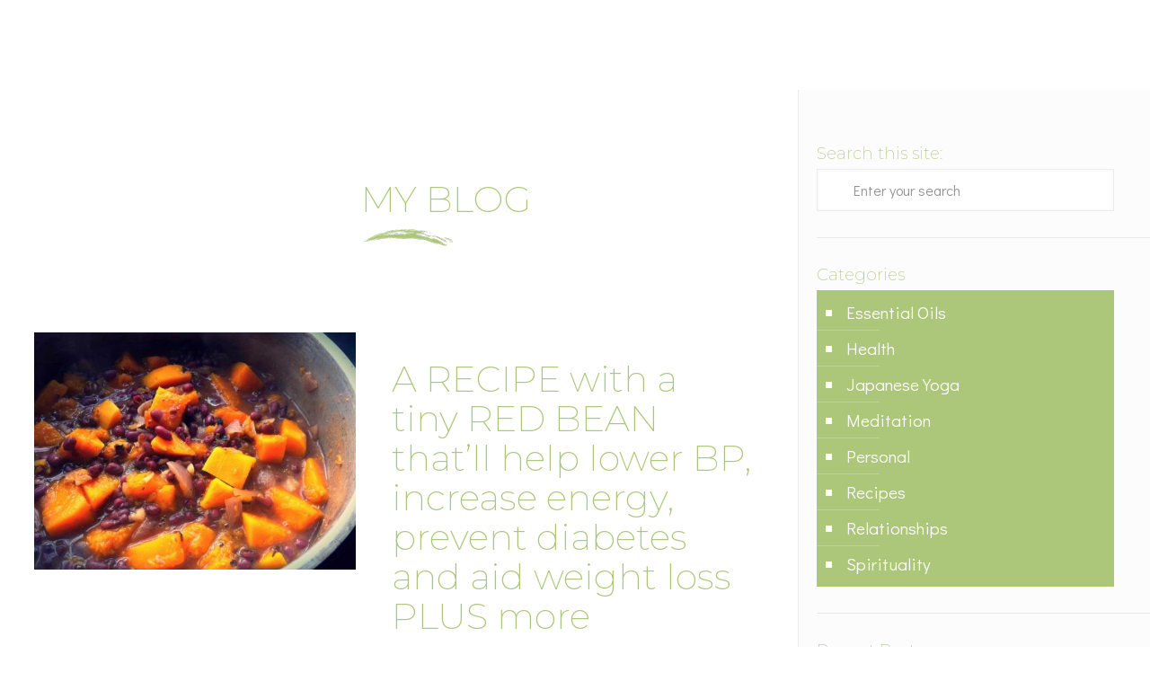

--- FILE ---
content_type: text/html; charset=UTF-8
request_url: https://karennareidy.com/tag/kombu/
body_size: 27198
content:
<!DOCTYPE html>
<html lang="en-AU" class="no-js"  itemscope itemtype="https://schema.org/WebPage">

<!-- head -->
<head>

<!-- meta -->
<meta charset="UTF-8" />
<meta name="viewport" content="width=device-width, initial-scale=1, maximum-scale=1" />
<link rel="alternate" hreflang="en-au" href="https://karennareidy.com/a-recipe-with-a-tiny-red-bean-thatll-help-lower-bp-increase-energy-prevent-diabetes-and-aid-weight-loss-plus-more/" />

<link rel="shortcut icon" href="https://karennareidy.com/wp-content/uploads/2018/07/favicon-1.png" />
<link rel="apple-touch-icon" href="https://karennareidy.com/wp-content/uploads/2018/07/kr-icon.png" />

<!-- wp_head() -->
<!-- script | dynamic -->

<meta name='robots' content='index, follow, max-image-preview:large, max-snippet:-1, max-video-preview:-1' />

	<!-- This site is optimized with the Yoast SEO plugin v19.1 - https://yoast.com/wordpress/plugins/seo/ -->
	<title>kombu Archives - Karenna Reidy - Japanese Yoga - Essential Oils</title>
<link data-rocket-preload as="style" href="https://fonts.googleapis.com/css?family=Didact%20Gothic%3A1%2C100%2C200%2C300%2C400%2C400italic%2C500%2C700%2C700italic%7CMontserrat%3A1%2C100%2C200%2C300%2C400%2C400italic%2C500%2C700%2C700italic%7CMontserrat%20Alternates%3A1%2C100%2C200%2C300%2C400%2C400italic%2C500%2C700%2C700italic%7CTenor%20Sans%3A1%2C100%2C200%2C300%2C400%2C400italic%2C500%2C700%2C700italic&#038;display=swap" rel="preload">
<link href="https://fonts.googleapis.com/css?family=Didact%20Gothic%3A1%2C100%2C200%2C300%2C400%2C400italic%2C500%2C700%2C700italic%7CMontserrat%3A1%2C100%2C200%2C300%2C400%2C400italic%2C500%2C700%2C700italic%7CMontserrat%20Alternates%3A1%2C100%2C200%2C300%2C400%2C400italic%2C500%2C700%2C700italic%7CTenor%20Sans%3A1%2C100%2C200%2C300%2C400%2C400italic%2C500%2C700%2C700italic&#038;display=swap" media="print" onload="this.media=&#039;all&#039;" rel="stylesheet">
<noscript><link rel="stylesheet" href="https://fonts.googleapis.com/css?family=Didact%20Gothic%3A1%2C100%2C200%2C300%2C400%2C400italic%2C500%2C700%2C700italic%7CMontserrat%3A1%2C100%2C200%2C300%2C400%2C400italic%2C500%2C700%2C700italic%7CMontserrat%20Alternates%3A1%2C100%2C200%2C300%2C400%2C400italic%2C500%2C700%2C700italic%7CTenor%20Sans%3A1%2C100%2C200%2C300%2C400%2C400italic%2C500%2C700%2C700italic&#038;display=swap"></noscript>
	<link rel="canonical" href="https://karennareidy.com/tag/kombu/" />
	<meta property="og:locale" content="en_US" />
	<meta property="og:type" content="article" />
	<meta property="og:title" content="kombu Archives - Karenna Reidy - Japanese Yoga - Essential Oils" />
	<meta property="og:url" content="https://karennareidy.com/tag/kombu/" />
	<meta property="og:site_name" content="Karenna Reidy - Japanese Yoga - Essential Oils" />
	<meta name="twitter:card" content="summary_large_image" />
	<script type="application/ld+json" class="yoast-schema-graph">{"@context":"https://schema.org","@graph":[{"@type":"WebSite","@id":"https://karennareidy.com/#website","url":"https://karennareidy.com/","name":"Karenna Reidy - Japanese Yoga - Essential Oils","description":"","potentialAction":[{"@type":"SearchAction","target":{"@type":"EntryPoint","urlTemplate":"https://karennareidy.com/?s={search_term_string}"},"query-input":"required name=search_term_string"}],"inLanguage":"en-AU"},{"@type":"CollectionPage","@id":"https://karennareidy.com/tag/kombu/#webpage","url":"https://karennareidy.com/tag/kombu/","name":"kombu Archives - Karenna Reidy - Japanese Yoga - Essential Oils","isPartOf":{"@id":"https://karennareidy.com/#website"},"breadcrumb":{"@id":"https://karennareidy.com/tag/kombu/#breadcrumb"},"inLanguage":"en-AU","potentialAction":[{"@type":"ReadAction","target":["https://karennareidy.com/tag/kombu/"]}]},{"@type":"BreadcrumbList","@id":"https://karennareidy.com/tag/kombu/#breadcrumb","itemListElement":[{"@type":"ListItem","position":1,"name":"Home","item":"https://karennareidy.com/"},{"@type":"ListItem","position":2,"name":"kombu"}]}]}</script>
	<!-- / Yoast SEO plugin. -->


<link rel='dns-prefetch' href='//fonts.googleapis.com' />
<link href='https://fonts.gstatic.com' crossorigin rel='preconnect' />
<link rel="alternate" type="application/rss+xml" title="Karenna Reidy - Japanese Yoga - Essential Oils &raquo; Feed" href="https://karennareidy.com/feed/" />
<link rel="alternate" type="application/rss+xml" title="Karenna Reidy - Japanese Yoga - Essential Oils &raquo; Comments Feed" href="https://karennareidy.com/comments/feed/" />
<link rel="alternate" type="application/rss+xml" title="Karenna Reidy - Japanese Yoga - Essential Oils &raquo; kombu Tag Feed" href="https://karennareidy.com/tag/kombu/feed/" />
<style>.cp-popup-container .cpro-overlay,.cp-popup-container .cp-popup-wrapper{opacity:0;visibility:hidden;display:none}</style><style type="text/css">
img.wp-smiley,
img.emoji {
	display: inline !important;
	border: none !important;
	box-shadow: none !important;
	height: 1em !important;
	width: 1em !important;
	margin: 0 0.07em !important;
	vertical-align: -0.1em !important;
	background: none !important;
	padding: 0 !important;
}
</style>
	<link rel='stylesheet' id='sbi_styles-css'  href='https://karennareidy.com/wp-content/plugins/instagram-feed/css/sbi-styles.min.css?ver=6.0.5' type='text/css' media='all' />
<link rel='stylesheet' id='wp-block-library-css'  href='https://karennareidy.com/wp-includes/css/dist/block-library/style.min.css?ver=f25c06109f53ba08b24c8dc437f5ea35' type='text/css' media='all' />
<style id='global-styles-inline-css' type='text/css'>
body{--wp--preset--color--black: #000000;--wp--preset--color--cyan-bluish-gray: #abb8c3;--wp--preset--color--white: #ffffff;--wp--preset--color--pale-pink: #f78da7;--wp--preset--color--vivid-red: #cf2e2e;--wp--preset--color--luminous-vivid-orange: #ff6900;--wp--preset--color--luminous-vivid-amber: #fcb900;--wp--preset--color--light-green-cyan: #7bdcb5;--wp--preset--color--vivid-green-cyan: #00d084;--wp--preset--color--pale-cyan-blue: #8ed1fc;--wp--preset--color--vivid-cyan-blue: #0693e3;--wp--preset--color--vivid-purple: #9b51e0;--wp--preset--gradient--vivid-cyan-blue-to-vivid-purple: linear-gradient(135deg,rgba(6,147,227,1) 0%,rgb(155,81,224) 100%);--wp--preset--gradient--light-green-cyan-to-vivid-green-cyan: linear-gradient(135deg,rgb(122,220,180) 0%,rgb(0,208,130) 100%);--wp--preset--gradient--luminous-vivid-amber-to-luminous-vivid-orange: linear-gradient(135deg,rgba(252,185,0,1) 0%,rgba(255,105,0,1) 100%);--wp--preset--gradient--luminous-vivid-orange-to-vivid-red: linear-gradient(135deg,rgba(255,105,0,1) 0%,rgb(207,46,46) 100%);--wp--preset--gradient--very-light-gray-to-cyan-bluish-gray: linear-gradient(135deg,rgb(238,238,238) 0%,rgb(169,184,195) 100%);--wp--preset--gradient--cool-to-warm-spectrum: linear-gradient(135deg,rgb(74,234,220) 0%,rgb(151,120,209) 20%,rgb(207,42,186) 40%,rgb(238,44,130) 60%,rgb(251,105,98) 80%,rgb(254,248,76) 100%);--wp--preset--gradient--blush-light-purple: linear-gradient(135deg,rgb(255,206,236) 0%,rgb(152,150,240) 100%);--wp--preset--gradient--blush-bordeaux: linear-gradient(135deg,rgb(254,205,165) 0%,rgb(254,45,45) 50%,rgb(107,0,62) 100%);--wp--preset--gradient--luminous-dusk: linear-gradient(135deg,rgb(255,203,112) 0%,rgb(199,81,192) 50%,rgb(65,88,208) 100%);--wp--preset--gradient--pale-ocean: linear-gradient(135deg,rgb(255,245,203) 0%,rgb(182,227,212) 50%,rgb(51,167,181) 100%);--wp--preset--gradient--electric-grass: linear-gradient(135deg,rgb(202,248,128) 0%,rgb(113,206,126) 100%);--wp--preset--gradient--midnight: linear-gradient(135deg,rgb(2,3,129) 0%,rgb(40,116,252) 100%);--wp--preset--duotone--dark-grayscale: url('#wp-duotone-dark-grayscale');--wp--preset--duotone--grayscale: url('#wp-duotone-grayscale');--wp--preset--duotone--purple-yellow: url('#wp-duotone-purple-yellow');--wp--preset--duotone--blue-red: url('#wp-duotone-blue-red');--wp--preset--duotone--midnight: url('#wp-duotone-midnight');--wp--preset--duotone--magenta-yellow: url('#wp-duotone-magenta-yellow');--wp--preset--duotone--purple-green: url('#wp-duotone-purple-green');--wp--preset--duotone--blue-orange: url('#wp-duotone-blue-orange');--wp--preset--font-size--small: 13px;--wp--preset--font-size--medium: 20px;--wp--preset--font-size--large: 36px;--wp--preset--font-size--x-large: 42px;}.has-black-color{color: var(--wp--preset--color--black) !important;}.has-cyan-bluish-gray-color{color: var(--wp--preset--color--cyan-bluish-gray) !important;}.has-white-color{color: var(--wp--preset--color--white) !important;}.has-pale-pink-color{color: var(--wp--preset--color--pale-pink) !important;}.has-vivid-red-color{color: var(--wp--preset--color--vivid-red) !important;}.has-luminous-vivid-orange-color{color: var(--wp--preset--color--luminous-vivid-orange) !important;}.has-luminous-vivid-amber-color{color: var(--wp--preset--color--luminous-vivid-amber) !important;}.has-light-green-cyan-color{color: var(--wp--preset--color--light-green-cyan) !important;}.has-vivid-green-cyan-color{color: var(--wp--preset--color--vivid-green-cyan) !important;}.has-pale-cyan-blue-color{color: var(--wp--preset--color--pale-cyan-blue) !important;}.has-vivid-cyan-blue-color{color: var(--wp--preset--color--vivid-cyan-blue) !important;}.has-vivid-purple-color{color: var(--wp--preset--color--vivid-purple) !important;}.has-black-background-color{background-color: var(--wp--preset--color--black) !important;}.has-cyan-bluish-gray-background-color{background-color: var(--wp--preset--color--cyan-bluish-gray) !important;}.has-white-background-color{background-color: var(--wp--preset--color--white) !important;}.has-pale-pink-background-color{background-color: var(--wp--preset--color--pale-pink) !important;}.has-vivid-red-background-color{background-color: var(--wp--preset--color--vivid-red) !important;}.has-luminous-vivid-orange-background-color{background-color: var(--wp--preset--color--luminous-vivid-orange) !important;}.has-luminous-vivid-amber-background-color{background-color: var(--wp--preset--color--luminous-vivid-amber) !important;}.has-light-green-cyan-background-color{background-color: var(--wp--preset--color--light-green-cyan) !important;}.has-vivid-green-cyan-background-color{background-color: var(--wp--preset--color--vivid-green-cyan) !important;}.has-pale-cyan-blue-background-color{background-color: var(--wp--preset--color--pale-cyan-blue) !important;}.has-vivid-cyan-blue-background-color{background-color: var(--wp--preset--color--vivid-cyan-blue) !important;}.has-vivid-purple-background-color{background-color: var(--wp--preset--color--vivid-purple) !important;}.has-black-border-color{border-color: var(--wp--preset--color--black) !important;}.has-cyan-bluish-gray-border-color{border-color: var(--wp--preset--color--cyan-bluish-gray) !important;}.has-white-border-color{border-color: var(--wp--preset--color--white) !important;}.has-pale-pink-border-color{border-color: var(--wp--preset--color--pale-pink) !important;}.has-vivid-red-border-color{border-color: var(--wp--preset--color--vivid-red) !important;}.has-luminous-vivid-orange-border-color{border-color: var(--wp--preset--color--luminous-vivid-orange) !important;}.has-luminous-vivid-amber-border-color{border-color: var(--wp--preset--color--luminous-vivid-amber) !important;}.has-light-green-cyan-border-color{border-color: var(--wp--preset--color--light-green-cyan) !important;}.has-vivid-green-cyan-border-color{border-color: var(--wp--preset--color--vivid-green-cyan) !important;}.has-pale-cyan-blue-border-color{border-color: var(--wp--preset--color--pale-cyan-blue) !important;}.has-vivid-cyan-blue-border-color{border-color: var(--wp--preset--color--vivid-cyan-blue) !important;}.has-vivid-purple-border-color{border-color: var(--wp--preset--color--vivid-purple) !important;}.has-vivid-cyan-blue-to-vivid-purple-gradient-background{background: var(--wp--preset--gradient--vivid-cyan-blue-to-vivid-purple) !important;}.has-light-green-cyan-to-vivid-green-cyan-gradient-background{background: var(--wp--preset--gradient--light-green-cyan-to-vivid-green-cyan) !important;}.has-luminous-vivid-amber-to-luminous-vivid-orange-gradient-background{background: var(--wp--preset--gradient--luminous-vivid-amber-to-luminous-vivid-orange) !important;}.has-luminous-vivid-orange-to-vivid-red-gradient-background{background: var(--wp--preset--gradient--luminous-vivid-orange-to-vivid-red) !important;}.has-very-light-gray-to-cyan-bluish-gray-gradient-background{background: var(--wp--preset--gradient--very-light-gray-to-cyan-bluish-gray) !important;}.has-cool-to-warm-spectrum-gradient-background{background: var(--wp--preset--gradient--cool-to-warm-spectrum) !important;}.has-blush-light-purple-gradient-background{background: var(--wp--preset--gradient--blush-light-purple) !important;}.has-blush-bordeaux-gradient-background{background: var(--wp--preset--gradient--blush-bordeaux) !important;}.has-luminous-dusk-gradient-background{background: var(--wp--preset--gradient--luminous-dusk) !important;}.has-pale-ocean-gradient-background{background: var(--wp--preset--gradient--pale-ocean) !important;}.has-electric-grass-gradient-background{background: var(--wp--preset--gradient--electric-grass) !important;}.has-midnight-gradient-background{background: var(--wp--preset--gradient--midnight) !important;}.has-small-font-size{font-size: var(--wp--preset--font-size--small) !important;}.has-medium-font-size{font-size: var(--wp--preset--font-size--medium) !important;}.has-large-font-size{font-size: var(--wp--preset--font-size--large) !important;}.has-x-large-font-size{font-size: var(--wp--preset--font-size--x-large) !important;}
</style>
<link rel='stylesheet' id='rs-plugin-settings-css'  href='https://karennareidy.com/wp-content/plugins/revslider/public/assets/css/rs6.css?ver=6.2.1' type='text/css' media='all' />
<style id='rs-plugin-settings-inline-css' type='text/css'>
#rs-demo-id {}
</style>

<link rel='stylesheet' id='mfn-base-css'  href='https://karennareidy.com/wp-content/themes/betheme/css/base.css?ver=20.9.5.5' type='text/css' media='all' />
<link rel='stylesheet' id='mfn-layout-css'  href='https://karennareidy.com/wp-content/themes/betheme/css/layout.css?ver=20.9.5.5' type='text/css' media='all' />
<link rel='stylesheet' id='mfn-shortcodes-css'  href='https://karennareidy.com/wp-content/themes/betheme/css/shortcodes.css?ver=20.9.5.5' type='text/css' media='all' />
<link rel='stylesheet' id='mfn-animations-css'  href='https://karennareidy.com/wp-content/themes/betheme/assets/animations/animations.min.css?ver=20.9.5.5' type='text/css' media='all' />
<link rel='stylesheet' id='mfn-jquery-ui-css'  href='https://karennareidy.com/wp-content/themes/betheme/assets/ui/jquery.ui.all.css?ver=20.9.5.5' type='text/css' media='all' />
<link rel='stylesheet' id='mfn-jplayer-css'  href='https://karennareidy.com/wp-content/themes/betheme/assets/jplayer/css/jplayer.blue.monday.css?ver=20.9.5.5' type='text/css' media='all' />
<link rel='stylesheet' id='mfn-responsive-css'  href='https://karennareidy.com/wp-content/themes/betheme/css/responsive.css?ver=20.9.5.5' type='text/css' media='all' />




<link rel='stylesheet' id='cookieconsent-css'  href='https://karennareidy.com/wp-content/plugins/ga-germanized/assets/css/cookieconsent.css?ver=3.1.1' type='text/css' media='all' />
<link rel='stylesheet' id='style-css'  href='https://karennareidy.com/wp-content/themes/betheme-child/style.css?ver=20.9.5.5' type='text/css' media='all' />
<script type='text/javascript' src='https://karennareidy.com/wp-includes/js/jquery/jquery.min.js?ver=3.6.0' id='jquery-core-js'></script>



<link rel="https://api.w.org/" href="https://karennareidy.com/wp-json/" /><link rel="alternate" type="application/json" href="https://karennareidy.com/wp-json/wp/v2/tags/187" /><!-- Facebook Pixel Code -->
<script>
!function(f,b,e,v,n,t,s)
{if(f.fbq)return;n=f.fbq=function(){n.callMethod?
n.callMethod.apply(n,arguments):n.queue.push(arguments)};
if(!f._fbq)f._fbq=n;n.push=n;n.loaded=!0;n.version='2.0';
n.queue=[];t=b.createElement(e);t.async=!0;
t.src=v;s=b.getElementsByTagName(e)[0];
s.parentNode.insertBefore(t,s)}(window,document,'script',
'https://connect.facebook.net/en_US/fbevents.js');
 fbq('init', '3015620795121260'); 
fbq('track', 'PageView');
</script>
<noscript>
 <img height="1" width="1" 
src="https://www.facebook.com/tr?id=3015620795121260&ev=PageView
&noscript=1"/>
</noscript>
<!-- End Facebook Pixel Code -->

<script src="https://kit.fontawesome.com/3b614a5f36.js" crossorigin="anonymous" data-rocket-defer defer></script><script async src="https://www.googletagmanager.com/gtag/js?id=UA-123692758-1"></script><script>
				window.dataLayer = window.dataLayer || [];
				function gtag(){dataLayer.push(arguments);}
				gtag('js', new Date());gtag('config', 'UA-123692758-1', {"anonymize_ip":true,"allow_display_features":false,"link_attribution":false});</script><!-- style | dynamic -->
<style id="mfn-dnmc-style-css">
@media only screen and (min-width: 1240px){body:not(.header-simple) #Top_bar #menu{display:block!important}.tr-menu #Top_bar #menu{background:none!important}#Top_bar .menu > li > ul.mfn-megamenu{width:984px}#Top_bar .menu > li > ul.mfn-megamenu > li{float:left}#Top_bar .menu > li > ul.mfn-megamenu > li.mfn-megamenu-cols-1{width:100%}#Top_bar .menu > li > ul.mfn-megamenu > li.mfn-megamenu-cols-2{width:50%}#Top_bar .menu > li > ul.mfn-megamenu > li.mfn-megamenu-cols-3{width:33.33%}#Top_bar .menu > li > ul.mfn-megamenu > li.mfn-megamenu-cols-4{width:25%}#Top_bar .menu > li > ul.mfn-megamenu > li.mfn-megamenu-cols-5{width:20%}#Top_bar .menu > li > ul.mfn-megamenu > li.mfn-megamenu-cols-6{width:16.66%}#Top_bar .menu > li > ul.mfn-megamenu > li > ul{display:block!important;position:inherit;left:auto;top:auto;border-width:0 1px 0 0}#Top_bar .menu > li > ul.mfn-megamenu > li:last-child > ul{border:0}#Top_bar .menu > li > ul.mfn-megamenu > li > ul li{width:auto}#Top_bar .menu > li > ul.mfn-megamenu a.mfn-megamenu-title{text-transform:uppercase;font-weight:400;background:none}#Top_bar .menu > li > ul.mfn-megamenu a .menu-arrow{display:none}.menuo-right #Top_bar .menu > li > ul.mfn-megamenu{left:auto;right:0}.menuo-right #Top_bar .menu > li > ul.mfn-megamenu-bg{box-sizing:border-box}#Top_bar .menu > li > ul.mfn-megamenu-bg{padding:20px 166px 20px 20px;background-repeat:no-repeat;background-position:right bottom}.rtl #Top_bar .menu > li > ul.mfn-megamenu-bg{padding-left:166px;padding-right:20px;background-position:left bottom}#Top_bar .menu > li > ul.mfn-megamenu-bg > li{background:none}#Top_bar .menu > li > ul.mfn-megamenu-bg > li a{border:none}#Top_bar .menu > li > ul.mfn-megamenu-bg > li > ul{background:none!important;-webkit-box-shadow:0 0 0 0;-moz-box-shadow:0 0 0 0;box-shadow:0 0 0 0}.mm-vertical #Top_bar .container{position:relative;}.mm-vertical #Top_bar .top_bar_left{position:static;}.mm-vertical #Top_bar .menu > li ul{box-shadow:0 0 0 0 transparent!important;background-image:none;}.mm-vertical #Top_bar .menu > li > ul.mfn-megamenu{width:98%!important;margin:0 1%;padding:20px 0;}.mm-vertical.header-plain #Top_bar .menu > li > ul.mfn-megamenu{width:100%!important;margin:0;}.mm-vertical #Top_bar .menu > li > ul.mfn-megamenu > li{display:table-cell;float:none!important;width:10%;padding:0 15px;border-right:1px solid rgba(0, 0, 0, 0.05);}.mm-vertical #Top_bar .menu > li > ul.mfn-megamenu > li:last-child{border-right-width:0}.mm-vertical #Top_bar .menu > li > ul.mfn-megamenu > li.hide-border{border-right-width:0}.mm-vertical #Top_bar .menu > li > ul.mfn-megamenu > li a{border-bottom-width:0;padding:9px 15px;line-height:120%;}.mm-vertical #Top_bar .menu > li > ul.mfn-megamenu a.mfn-megamenu-title{font-weight:700;}.rtl .mm-vertical #Top_bar .menu > li > ul.mfn-megamenu > li:first-child{border-right-width:0}.rtl .mm-vertical #Top_bar .menu > li > ul.mfn-megamenu > li:last-child{border-right-width:1px}.header-plain:not(.menuo-right) #Header .top_bar_left{width:auto!important}.header-stack.header-center #Top_bar #menu{display:inline-block!important}.header-simple #Top_bar #menu{display:none;height:auto;width:300px;bottom:auto;top:100%;right:1px;position:absolute;margin:0}.header-simple #Header a.responsive-menu-toggle{display:block;right:10px}.header-simple #Top_bar #menu > ul{width:100%;float:left}.header-simple #Top_bar #menu ul li{width:100%;padding-bottom:0;border-right:0;position:relative}.header-simple #Top_bar #menu ul li a{padding:0 20px;margin:0;display:block;height:auto;line-height:normal;border:none}.header-simple #Top_bar #menu ul li a:after{display:none}.header-simple #Top_bar #menu ul li a span{border:none;line-height:44px;display:inline;padding:0}.header-simple #Top_bar #menu ul li.submenu .menu-toggle{display:block;position:absolute;right:0;top:0;width:44px;height:44px;line-height:44px;font-size:30px;font-weight:300;text-align:center;cursor:pointer;color:#444;opacity:0.33;}.header-simple #Top_bar #menu ul li.submenu .menu-toggle:after{content:"+"}.header-simple #Top_bar #menu ul li.hover > .menu-toggle:after{content:"-"}.header-simple #Top_bar #menu ul li.hover a{border-bottom:0}.header-simple #Top_bar #menu ul.mfn-megamenu li .menu-toggle{display:none}.header-simple #Top_bar #menu ul li ul{position:relative!important;left:0!important;top:0;padding:0;margin:0!important;width:auto!important;background-image:none}.header-simple #Top_bar #menu ul li ul li{width:100%!important;display:block;padding:0;}.header-simple #Top_bar #menu ul li ul li a{padding:0 20px 0 30px}.header-simple #Top_bar #menu ul li ul li a .menu-arrow{display:none}.header-simple #Top_bar #menu ul li ul li a span{padding:0}.header-simple #Top_bar #menu ul li ul li a span:after{display:none!important}.header-simple #Top_bar .menu > li > ul.mfn-megamenu a.mfn-megamenu-title{text-transform:uppercase;font-weight:400}.header-simple #Top_bar .menu > li > ul.mfn-megamenu > li > ul{display:block!important;position:inherit;left:auto;top:auto}.header-simple #Top_bar #menu ul li ul li ul{border-left:0!important;padding:0;top:0}.header-simple #Top_bar #menu ul li ul li ul li a{padding:0 20px 0 40px}.rtl.header-simple #Top_bar #menu{left:1px;right:auto}.rtl.header-simple #Top_bar a.responsive-menu-toggle{left:10px;right:auto}.rtl.header-simple #Top_bar #menu ul li.submenu .menu-toggle{left:0;right:auto}.rtl.header-simple #Top_bar #menu ul li ul{left:auto!important;right:0!important}.rtl.header-simple #Top_bar #menu ul li ul li a{padding:0 30px 0 20px}.rtl.header-simple #Top_bar #menu ul li ul li ul li a{padding:0 40px 0 20px}.menu-highlight #Top_bar .menu > li{margin:0 2px}.menu-highlight:not(.header-creative) #Top_bar .menu > li > a{margin:20px 0;padding:0;-webkit-border-radius:5px;border-radius:5px}.menu-highlight #Top_bar .menu > li > a:after{display:none}.menu-highlight #Top_bar .menu > li > a span:not(.description){line-height:50px}.menu-highlight #Top_bar .menu > li > a span.description{display:none}.menu-highlight.header-stack #Top_bar .menu > li > a{margin:10px 0!important}.menu-highlight.header-stack #Top_bar .menu > li > a span:not(.description){line-height:40px}.menu-highlight.header-transparent #Top_bar .menu > li > a{margin:5px 0}.menu-highlight.header-simple #Top_bar #menu ul li,.menu-highlight.header-creative #Top_bar #menu ul li{margin:0}.menu-highlight.header-simple #Top_bar #menu ul li > a,.menu-highlight.header-creative #Top_bar #menu ul li > a{-webkit-border-radius:0;border-radius:0}.menu-highlight:not(.header-fixed):not(.header-simple) #Top_bar.is-sticky .menu > li > a{margin:10px 0!important;padding:5px 0!important}.menu-highlight:not(.header-fixed):not(.header-simple) #Top_bar.is-sticky .menu > li > a span{line-height:30px!important}.header-modern.menu-highlight.menuo-right .menu_wrapper{margin-right:20px}.menu-line-below #Top_bar .menu > li > a:after{top:auto;bottom:-4px}.menu-line-below #Top_bar.is-sticky .menu > li > a:after{top:auto;bottom:-4px}.menu-line-below-80 #Top_bar:not(.is-sticky) .menu > li > a:after{height:4px;left:10%;top:50%;margin-top:20px;width:80%}.menu-line-below-80-1 #Top_bar:not(.is-sticky) .menu > li > a:after{height:1px;left:10%;top:50%;margin-top:20px;width:80%}.menu-link-color #Top_bar .menu > li > a:after{display:none!important}.menu-arrow-top #Top_bar .menu > li > a:after{background:none repeat scroll 0 0 rgba(0,0,0,0)!important;border-color:#ccc transparent transparent;border-style:solid;border-width:7px 7px 0;display:block;height:0;left:50%;margin-left:-7px;top:0!important;width:0}.menu-arrow-top.header-transparent #Top_bar .menu > li > a:after,.menu-arrow-top.header-plain #Top_bar .menu > li > a:after{display:none}.menu-arrow-top #Top_bar.is-sticky .menu > li > a:after{top:0!important}.menu-arrow-bottom #Top_bar .menu > li > a:after{background:none!important;border-color:transparent transparent #ccc;border-style:solid;border-width:0 7px 7px;display:block;height:0;left:50%;margin-left:-7px;top:auto;bottom:0;width:0}.menu-arrow-bottom.header-transparent #Top_bar .menu > li > a:after,.menu-arrow-bottom.header-plain #Top_bar .menu > li > a:after{display:none}.menu-arrow-bottom #Top_bar.is-sticky .menu > li > a:after{top:auto;bottom:0}.menuo-no-borders #Top_bar .menu > li > a span{border-width:0!important}.menuo-no-borders #Header_creative #Top_bar .menu > li > a span{border-bottom-width:0}.menuo-no-borders.header-plain #Top_bar a#header_cart,.menuo-no-borders.header-plain #Top_bar a#search_button,.menuo-no-borders.header-plain #Top_bar .wpml-languages,.menuo-no-borders.header-plain #Top_bar a.action_button{border-width:0}.menuo-right #Top_bar .menu_wrapper{float:right}.menuo-right.header-stack:not(.header-center) #Top_bar .menu_wrapper{margin-right:150px}body.header-creative{padding-left:50px}body.header-creative.header-open{padding-left:250px}body.error404,body.under-construction,body.template-blank{padding-left:0!important}.header-creative.footer-fixed #Footer,.header-creative.footer-sliding #Footer,.header-creative.footer-stick #Footer.is-sticky{box-sizing:border-box;padding-left:50px;}.header-open.footer-fixed #Footer,.header-open.footer-sliding #Footer,.header-creative.footer-stick #Footer.is-sticky{padding-left:250px;}.header-rtl.header-creative.footer-fixed #Footer,.header-rtl.header-creative.footer-sliding #Footer,.header-rtl.header-creative.footer-stick #Footer.is-sticky{padding-left:0;padding-right:50px;}.header-rtl.header-open.footer-fixed #Footer,.header-rtl.header-open.footer-sliding #Footer,.header-rtl.header-creative.footer-stick #Footer.is-sticky{padding-right:250px;}#Header_creative{background-color:#fff;position:fixed;width:250px;height:100%;left:-200px;top:0;z-index:9002;-webkit-box-shadow:2px 0 4px 2px rgba(0,0,0,.15);box-shadow:2px 0 4px 2px rgba(0,0,0,.15)}#Header_creative .container{width:100%}#Header_creative .creative-wrapper{opacity:0;margin-right:50px}#Header_creative a.creative-menu-toggle{display:block;width:34px;height:34px;line-height:34px;font-size:22px;text-align:center;position:absolute;top:10px;right:8px;border-radius:3px}.admin-bar #Header_creative a.creative-menu-toggle{top:42px}#Header_creative #Top_bar{position:static;width:100%}#Header_creative #Top_bar .top_bar_left{width:100%!important;float:none}#Header_creative #Top_bar .top_bar_right{width:100%!important;float:none;height:auto;margin-bottom:35px;text-align:center;padding:0 20px;top:0;-webkit-box-sizing:border-box;-moz-box-sizing:border-box;box-sizing:border-box}#Header_creative #Top_bar .top_bar_right:before{display:none}#Header_creative #Top_bar .top_bar_right_wrapper{top:0}#Header_creative #Top_bar .logo{float:none;text-align:center;margin:15px 0}#Header_creative #Top_bar #menu{background-color:transparent}#Header_creative #Top_bar .menu_wrapper{float:none;margin:0 0 30px}#Header_creative #Top_bar .menu > li{width:100%;float:none;position:relative}#Header_creative #Top_bar .menu > li > a{padding:0;text-align:center}#Header_creative #Top_bar .menu > li > a:after{display:none}#Header_creative #Top_bar .menu > li > a span{border-right:0;border-bottom-width:1px;line-height:38px}#Header_creative #Top_bar .menu li ul{left:100%;right:auto;top:0;box-shadow:2px 2px 2px 0 rgba(0,0,0,0.03);-webkit-box-shadow:2px 2px 2px 0 rgba(0,0,0,0.03)}#Header_creative #Top_bar .menu > li > ul.mfn-megamenu{margin:0;width:700px!important;}#Header_creative #Top_bar .menu > li > ul.mfn-megamenu > li > ul{left:0}#Header_creative #Top_bar .menu li ul li a{padding-top:9px;padding-bottom:8px}#Header_creative #Top_bar .menu li ul li ul{top:0}#Header_creative #Top_bar .menu > li > a span.description{display:block;font-size:13px;line-height:28px!important;clear:both}#Header_creative #Top_bar .search_wrapper{left:100%;top:auto;bottom:0}#Header_creative #Top_bar a#header_cart{display:inline-block;float:none;top:3px}#Header_creative #Top_bar a#search_button{display:inline-block;float:none;top:3px}#Header_creative #Top_bar .wpml-languages{display:inline-block;float:none;top:0}#Header_creative #Top_bar .wpml-languages.enabled:hover a.active{padding-bottom:11px}#Header_creative #Top_bar .action_button{display:inline-block;float:none;top:16px;margin:0}#Header_creative #Top_bar .banner_wrapper{display:block;text-align:center}#Header_creative #Top_bar .banner_wrapper img{max-width:100%;height:auto;display:inline-block}#Header_creative #Action_bar{display:none;position:absolute;bottom:0;top:auto;clear:both;padding:0 20px;box-sizing:border-box}#Header_creative #Action_bar .social{float:none;text-align:center;padding:5px 0 15px}#Header_creative #Action_bar .social li{margin-bottom:2px}#Header_creative .social li a{color:rgba(0,0,0,.5)}#Header_creative .social li a:hover{color:#000}#Header_creative .creative-social{position:absolute;bottom:10px;right:0;width:50px}#Header_creative .creative-social li{display:block;float:none;width:100%;text-align:center;margin-bottom:5px}.header-creative .fixed-nav.fixed-nav-prev{margin-left:50px}.header-creative.header-open .fixed-nav.fixed-nav-prev{margin-left:250px}.menuo-last #Header_creative #Top_bar .menu li.last ul{top:auto;bottom:0}.header-open #Header_creative{left:0}.header-open #Header_creative .creative-wrapper{opacity:1;margin:0!important;}.header-open #Header_creative .creative-menu-toggle,.header-open #Header_creative .creative-social{display:none}.header-open #Header_creative #Action_bar{display:block}body.header-rtl.header-creative{padding-left:0;padding-right:50px}.header-rtl #Header_creative{left:auto;right:-200px}.header-rtl.nice-scroll #Header_creative{margin-right:10px}.header-rtl #Header_creative .creative-wrapper{margin-left:50px;margin-right:0}.header-rtl #Header_creative a.creative-menu-toggle{left:8px;right:auto}.header-rtl #Header_creative .creative-social{left:0;right:auto}.header-rtl #Footer #back_to_top.sticky{right:125px}.header-rtl #popup_contact{right:70px}.header-rtl #Header_creative #Top_bar .menu li ul{left:auto;right:100%}.header-rtl #Header_creative #Top_bar .search_wrapper{left:auto;right:100%;}.header-rtl .fixed-nav.fixed-nav-prev{margin-left:0!important}.header-rtl .fixed-nav.fixed-nav-next{margin-right:50px}body.header-rtl.header-creative.header-open{padding-left:0;padding-right:250px!important}.header-rtl.header-open #Header_creative{left:auto;right:0}.header-rtl.header-open #Footer #back_to_top.sticky{right:325px}.header-rtl.header-open #popup_contact{right:270px}.header-rtl.header-open .fixed-nav.fixed-nav-next{margin-right:250px}#Header_creative.active{left:-1px;}.header-rtl #Header_creative.active{left:auto;right:-1px;}#Header_creative.active .creative-wrapper{opacity:1;margin:0}.header-creative .vc_row[data-vc-full-width]{padding-left:50px}.header-creative.header-open .vc_row[data-vc-full-width]{padding-left:250px}.header-open .vc_parallax .vc_parallax-inner { left:auto; width: calc(100% - 250px); }.header-open.header-rtl .vc_parallax .vc_parallax-inner { left:0; right:auto; }#Header_creative.scroll{height:100%;overflow-y:auto}#Header_creative.scroll:not(.dropdown) .menu li ul{display:none!important}#Header_creative.scroll #Action_bar{position:static}#Header_creative.dropdown{outline:none}#Header_creative.dropdown #Top_bar .menu_wrapper{float:left}#Header_creative.dropdown #Top_bar #menu ul li{position:relative;float:left}#Header_creative.dropdown #Top_bar #menu ul li a:after{display:none}#Header_creative.dropdown #Top_bar #menu ul li a span{line-height:38px;padding:0}#Header_creative.dropdown #Top_bar #menu ul li.submenu .menu-toggle{display:block;position:absolute;right:0;top:0;width:38px;height:38px;line-height:38px;font-size:26px;font-weight:300;text-align:center;cursor:pointer;color:#444;opacity:0.33;}#Header_creative.dropdown #Top_bar #menu ul li.submenu .menu-toggle:after{content:"+"}#Header_creative.dropdown #Top_bar #menu ul li.hover > .menu-toggle:after{content:"-"}#Header_creative.dropdown #Top_bar #menu ul li.hover a{border-bottom:0}#Header_creative.dropdown #Top_bar #menu ul.mfn-megamenu li .menu-toggle{display:none}#Header_creative.dropdown #Top_bar #menu ul li ul{position:relative!important;left:0!important;top:0;padding:0;margin-left:0!important;width:auto!important;background-image:none}#Header_creative.dropdown #Top_bar #menu ul li ul li{width:100%!important}#Header_creative.dropdown #Top_bar #menu ul li ul li a{padding:0 10px;text-align:center}#Header_creative.dropdown #Top_bar #menu ul li ul li a .menu-arrow{display:none}#Header_creative.dropdown #Top_bar #menu ul li ul li a span{padding:0}#Header_creative.dropdown #Top_bar #menu ul li ul li a span:after{display:none!important}#Header_creative.dropdown #Top_bar .menu > li > ul.mfn-megamenu a.mfn-megamenu-title{text-transform:uppercase;font-weight:400}#Header_creative.dropdown #Top_bar .menu > li > ul.mfn-megamenu > li > ul{display:block!important;position:inherit;left:auto;top:auto}#Header_creative.dropdown #Top_bar #menu ul li ul li ul{border-left:0!important;padding:0;top:0}#Header_creative{transition: left .5s ease-in-out, right .5s ease-in-out;}#Header_creative .creative-wrapper{transition: opacity .5s ease-in-out, margin 0s ease-in-out .5s;}#Header_creative.active .creative-wrapper{transition: opacity .5s ease-in-out, margin 0s ease-in-out;}}@media only screen and (min-width: 1240px){#Top_bar.is-sticky{position:fixed!important;width:100%;left:0;top:-60px;height:60px;z-index:701;background:#fff;opacity:.97;filter:alpha(opacity = 97);-webkit-box-shadow:0 2px 5px 0 rgba(0,0,0,0.1);-moz-box-shadow:0 2px 5px 0 rgba(0,0,0,0.1);box-shadow:0 2px 5px 0 rgba(0,0,0,0.1)}.layout-boxed.header-boxed #Top_bar.is-sticky{max-width:1240px;left:50%;-webkit-transform:translateX(-50%);transform:translateX(-50%)}.layout-boxed.header-boxed.nice-scroll #Top_bar.is-sticky{margin-left:-5px}#Top_bar.is-sticky .top_bar_left,#Top_bar.is-sticky .top_bar_right,#Top_bar.is-sticky .top_bar_right:before{background:none}#Top_bar.is-sticky .top_bar_right{top:-4px;height:auto;}#Top_bar.is-sticky .top_bar_right_wrapper{top:15px}.header-plain #Top_bar.is-sticky .top_bar_right_wrapper{top:0}#Top_bar.is-sticky .logo{width:auto;margin:0 30px 0 20px;padding:0}#Top_bar.is-sticky #logo{padding:5px 0!important;height:50px!important;line-height:50px!important}.logo-no-sticky-padding #Top_bar.is-sticky #logo{height:60px!important;line-height:60px!important}#Top_bar.is-sticky #logo img.logo-main{display:none}#Top_bar.is-sticky #logo img.logo-sticky{display:inline;max-height:35px;}#Top_bar.is-sticky .menu_wrapper{clear:none}#Top_bar.is-sticky .menu_wrapper .menu > li > a{padding:15px 0}#Top_bar.is-sticky .menu > li > a,#Top_bar.is-sticky .menu > li > a span{line-height:30px}#Top_bar.is-sticky .menu > li > a:after{top:auto;bottom:-4px}#Top_bar.is-sticky .menu > li > a span.description{display:none}#Top_bar.is-sticky .secondary_menu_wrapper,#Top_bar.is-sticky .banner_wrapper{display:none}.header-overlay #Top_bar.is-sticky{display:none}.sticky-dark #Top_bar.is-sticky{background:rgba(0,0,0,.8)}.sticky-dark #Top_bar.is-sticky #menu{background:rgba(0,0,0,.8)}.sticky-dark #Top_bar.is-sticky .menu > li > a{color:#fff}.sticky-dark #Top_bar.is-sticky .top_bar_right a{color:rgba(255,255,255,.5)}.sticky-dark #Top_bar.is-sticky .wpml-languages a.active,.sticky-dark #Top_bar.is-sticky .wpml-languages ul.wpml-lang-dropdown{background:rgba(0,0,0,0.3);border-color:rgba(0,0,0,0.1)}}@media only screen and (min-width: 768px) and (max-width: 1240px){.header_placeholder{height:0!important}}@media only screen and (max-width: 1239px){#Top_bar #menu{display:none;height:auto;width:300px;bottom:auto;top:100%;right:1px;position:absolute;margin:0}#Top_bar a.responsive-menu-toggle{display:block}#Top_bar #menu > ul{width:100%;float:left}#Top_bar #menu ul li{width:100%;padding-bottom:0;border-right:0;position:relative}#Top_bar #menu ul li a{padding:0 25px;margin:0;display:block;height:auto;line-height:normal;border:none}#Top_bar #menu ul li a:after{display:none}#Top_bar #menu ul li a span{border:none;line-height:44px;display:inline;padding:0}#Top_bar #menu ul li a span.description{margin:0 0 0 5px}#Top_bar #menu ul li.submenu .menu-toggle{display:block;position:absolute;right:15px;top:0;width:44px;height:44px;line-height:44px;font-size:30px;font-weight:300;text-align:center;cursor:pointer;color:#444;opacity:0.33;}#Top_bar #menu ul li.submenu .menu-toggle:after{content:"+"}#Top_bar #menu ul li.hover > .menu-toggle:after{content:"-"}#Top_bar #menu ul li.hover a{border-bottom:0}#Top_bar #menu ul li a span:after{display:none!important}#Top_bar #menu ul.mfn-megamenu li .menu-toggle{display:none}#Top_bar #menu ul li ul{position:relative!important;left:0!important;top:0;padding:0;margin-left:0!important;width:auto!important;background-image:none!important;box-shadow:0 0 0 0 transparent!important;-webkit-box-shadow:0 0 0 0 transparent!important}#Top_bar #menu ul li ul li{width:100%!important}#Top_bar #menu ul li ul li a{padding:0 20px 0 35px}#Top_bar #menu ul li ul li a .menu-arrow{display:none}#Top_bar #menu ul li ul li a span{padding:0}#Top_bar #menu ul li ul li a span:after{display:none!important}#Top_bar .menu > li > ul.mfn-megamenu a.mfn-megamenu-title{text-transform:uppercase;font-weight:400}#Top_bar .menu > li > ul.mfn-megamenu > li > ul{display:block!important;position:inherit;left:auto;top:auto}#Top_bar #menu ul li ul li ul{border-left:0!important;padding:0;top:0}#Top_bar #menu ul li ul li ul li a{padding:0 20px 0 45px}.rtl #Top_bar #menu{left:1px;right:auto}.rtl #Top_bar a.responsive-menu-toggle{left:20px;right:auto}.rtl #Top_bar #menu ul li.submenu .menu-toggle{left:15px;right:auto;border-left:none;border-right:1px solid #eee}.rtl #Top_bar #menu ul li ul{left:auto!important;right:0!important}.rtl #Top_bar #menu ul li ul li a{padding:0 30px 0 20px}.rtl #Top_bar #menu ul li ul li ul li a{padding:0 40px 0 20px}.header-stack .menu_wrapper a.responsive-menu-toggle{position:static!important;margin:11px 0!important}.header-stack .menu_wrapper #menu{left:0;right:auto}.rtl.header-stack #Top_bar #menu{left:auto;right:0}.admin-bar #Header_creative{top:32px}.header-creative.layout-boxed{padding-top:85px}.header-creative.layout-full-width #Wrapper{padding-top:60px}#Header_creative{position:fixed;width:100%;left:0!important;top:0;z-index:1001}#Header_creative .creative-wrapper{display:block!important;opacity:1!important}#Header_creative .creative-menu-toggle,#Header_creative .creative-social{display:none!important;opacity:1!important;filter:alpha(opacity=100)!important}#Header_creative #Top_bar{position:static;width:100%}#Header_creative #Top_bar #logo{height:50px;line-height:50px;padding:5px 0}#Header_creative #Top_bar #logo img.logo-sticky{max-height:40px!important}#Header_creative #logo img.logo-main{display:none}#Header_creative #logo img.logo-sticky{display:inline-block}.logo-no-sticky-padding #Header_creative #Top_bar #logo{height:60px;line-height:60px;padding:0}.logo-no-sticky-padding #Header_creative #Top_bar #logo img.logo-sticky{max-height:60px!important}#Header_creative #Action_bar{display:none}#Header_creative #Top_bar .top_bar_right{height:60px;top:0}#Header_creative #Top_bar .top_bar_right:before{display:none}#Header_creative #Top_bar .top_bar_right_wrapper{top:0;padding-top:9px}#Header_creative.scroll{overflow:visible!important}}#Header_wrapper, #Intro {background-color: #ffffff;}#Subheader {background-color: rgba(232, 239, 218, 1);}.header-classic #Action_bar, .header-fixed #Action_bar, .header-plain #Action_bar, .header-split #Action_bar, .header-stack #Action_bar {background-color: #404042;}#Sliding-top {background-color: #545454;}#Sliding-top a.sliding-top-control {border-right-color: #545454;}#Sliding-top.st-center a.sliding-top-control,#Sliding-top.st-left a.sliding-top-control {border-top-color: #545454;}#Footer {background-color: #404042;}body, ul.timeline_items, .icon_box a .desc, .icon_box a:hover .desc, .feature_list ul li a, .list_item a, .list_item a:hover,.widget_recent_entries ul li a, .flat_box a, .flat_box a:hover, .story_box .desc, .content_slider.carouselul li a .title,.content_slider.flat.description ul li .desc, .content_slider.flat.description ul li a .desc, .post-nav.minimal a i {color: #404042;}.post-nav.minimal a svg {fill: #404042;}.themecolor, .opening_hours .opening_hours_wrapper li span, .fancy_heading_icon .icon_top,.fancy_heading_arrows .icon-right-dir, .fancy_heading_arrows .icon-left-dir, .fancy_heading_line .title,.button-love a.mfn-love, .format-link .post-title .icon-link, .pager-single > span, .pager-single a:hover,.widget_meta ul, .widget_pages ul, .widget_rss ul, .widget_mfn_recent_comments ul li:after, .widget_archive ul,.widget_recent_comments ul li:after, .widget_nav_menu ul, .woocommerce ul.products li.product .price, .shop_slider .shop_slider_ul li .item_wrapper .price,.woocommerce-page ul.products li.product .price, .widget_price_filter .price_label .from, .widget_price_filter .price_label .to,.woocommerce ul.product_list_widget li .quantity .amount, .woocommerce .product div.entry-summary .price, .woocommerce .star-rating span,#Error_404 .error_pic i, .style-simple #Filters .filters_wrapper ul li a:hover, .style-simple #Filters .filters_wrapper ul li.current-cat a,.style-simple .quick_fact .title {color: #acc77a;}.themebg,#comments .commentlist > li .reply a.comment-reply-link,#Filters .filters_wrapper ul li a:hover,#Filters .filters_wrapper ul li.current-cat a,.fixed-nav .arrow,.offer_thumb .slider_pagination a:before,.offer_thumb .slider_pagination a.selected:after,.pager .pages a:hover,.pager .pages a.active,.pager .pages span.page-numbers.current,.pager-single span:after,.portfolio_group.exposure .portfolio-item .desc-inner .line,.Recent_posts ul li .desc:after,.Recent_posts ul li .photo .c,.slider_pagination a.selected,.slider_pagination .slick-active a,.slider_pagination a.selected:after,.slider_pagination .slick-active a:after,.testimonials_slider .slider_images,.testimonials_slider .slider_images a:after,.testimonials_slider .slider_images:before,#Top_bar a#header_cart span,.widget_categories ul,.widget_mfn_menu ul li a:hover,.widget_mfn_menu ul li.current-menu-item:not(.current-menu-ancestor) > a,.widget_mfn_menu ul li.current_page_item:not(.current_page_ancestor) > a,.widget_product_categories ul,.widget_recent_entries ul li:after,.woocommerce-account table.my_account_orders .order-number a,.woocommerce-MyAccount-navigation ul li.is-active a,.style-simple .accordion .question:after,.style-simple .faq .question:after,.style-simple .icon_box .desc_wrapper .title:before,.style-simple #Filters .filters_wrapper ul li a:after,.style-simple .article_box .desc_wrapper p:after,.style-simple .sliding_box .desc_wrapper:after,.style-simple .trailer_box:hover .desc,.tp-bullets.simplebullets.round .bullet.selected,.tp-bullets.simplebullets.round .bullet.selected:after,.tparrows.default,.tp-bullets.tp-thumbs .bullet.selected:after{background-color: #acc77a;}.Latest_news ul li .photo, .Recent_posts.blog_news ul li .photo, .style-simple .opening_hours .opening_hours_wrapper li label,.style-simple .timeline_items li:hover h3, .style-simple .timeline_items li:nth-child(even):hover h3,.style-simple .timeline_items li:hover .desc, .style-simple .timeline_items li:nth-child(even):hover,.style-simple .offer_thumb .slider_pagination a.selected {border-color: #acc77a;}a {color: #d1e4ad;}a:hover {color: #acc77a;}*::-moz-selection {background-color: #acc77a;color: black;}*::selection {background-color: #acc77a;color: black;}.blockquote p.author span, .counter .desc_wrapper .title, .article_box .desc_wrapper p, .team .desc_wrapper p.subtitle,.pricing-box .plan-header p.subtitle, .pricing-box .plan-header .price sup.period, .chart_box p, .fancy_heading .inside,.fancy_heading_line .slogan, .post-meta, .post-meta a, .post-footer, .post-footer a span.label, .pager .pages a, .button-love a .label,.pager-single a, #comments .commentlist > li .comment-author .says, .fixed-nav .desc .date, .filters_buttons li.label, .Recent_posts ul li a .desc .date,.widget_recent_entries ul li .post-date, .tp_recent_tweets .twitter_time, .widget_price_filter .price_label, .shop-filters .woocommerce-result-count,.woocommerce ul.product_list_widget li .quantity, .widget_shopping_cart ul.product_list_widget li dl, .product_meta .posted_in,.woocommerce .shop_table .product-name .variation > dd, .shipping-calculator-button:after,.shop_slider .shop_slider_ul li .item_wrapper .price del,.testimonials_slider .testimonials_slider_ul li .author span, .testimonials_slider .testimonials_slider_ul li .author span a, .Latest_news ul li .desc_footer,.share-simple-wrapper .icons a {color: #a8a8a8;}h1, h1 a, h1 a:hover, .text-logo #logo { color: #acc77a; }h2, h2 a, h2 a:hover { color: #acc77a; }h3, h3 a, h3 a:hover { color: #acc77a; }h4, h4 a, h4 a:hover, .style-simple .sliding_box .desc_wrapper h4 { color: #acc77a; }h5, h5 a, h5 a:hover { color: #404042; }h6, h6 a, h6 a:hover,a.content_link .title { color: #404042; }.dropcap, .highlight:not(.highlight_image) {background-color: #acc77a;}a.button, a.tp-button {background-color: #acc77a;color: #ffffff;}.button-stroke a.button, .button-stroke a.button .button_icon i, .button-stroke a.tp-button {border-color: #acc77a;color: #ffffff;}.button-stroke a:hover.button, .button-stroke a:hover.tp-button {background-color: #acc77a !important;color: #fff;}a.button_theme, a.tp-button.button_theme,button, input[type="submit"], input[type="reset"], input[type="button"] {background-color: #acc77a;color: #ffffff;}.button-stroke a.button.button_theme,.button-stroke a.button.button_theme .button_icon i, .button-stroke a.tp-button.button_theme,.button-stroke button, .button-stroke input[type="submit"], .button-stroke input[type="reset"], .button-stroke input[type="button"] {border-color: #acc77a;color: #acc77a !important;}.button-stroke a.button.button_theme:hover, .button-stroke a.tp-button.button_theme:hover,.button-stroke button:hover, .button-stroke input[type="submit"]:hover, .button-stroke input[type="reset"]:hover, .button-stroke input[type="button"]:hover {background-color: #acc77a !important;color: #ffffff !important;}a.mfn-link {color: #656B6F;}a.mfn-link-2 span, a:hover.mfn-link-2 span:before, a.hover.mfn-link-2 span:before, a.mfn-link-5 span, a.mfn-link-8:after, a.mfn-link-8:before {background: #d1e4ad;}a:hover.mfn-link {color: #d1e4ad;}a.mfn-link-2 span:before, a:hover.mfn-link-4:before, a:hover.mfn-link-4:after, a.hover.mfn-link-4:before, a.hover.mfn-link-4:after, a.mfn-link-5:before, a.mfn-link-7:after, a.mfn-link-7:before {background: #acc77a;}a.mfn-link-6:before {border-bottom-color: #acc77a;}.woocommerce #respond input#submit,.woocommerce a.button,.woocommerce button.button,.woocommerce input.button,.woocommerce #respond input#submit:hover,.woocommerce a.button:hover,.woocommerce button.button:hover,.woocommerce input.button:hover{background-color: #acc77a;color: #fff;}.woocommerce #respond input#submit.alt,.woocommerce a.button.alt,.woocommerce button.button.alt,.woocommerce input.button.alt,.woocommerce #respond input#submit.alt:hover,.woocommerce a.button.alt:hover,.woocommerce button.button.alt:hover,.woocommerce input.button.alt:hover{background-color: #acc77a;color: #fff;}.woocommerce #respond input#submit.disabled,.woocommerce #respond input#submit:disabled,.woocommerce #respond input#submit[disabled]:disabled,.woocommerce a.button.disabled,.woocommerce a.button:disabled,.woocommerce a.button[disabled]:disabled,.woocommerce button.button.disabled,.woocommerce button.button:disabled,.woocommerce button.button[disabled]:disabled,.woocommerce input.button.disabled,.woocommerce input.button:disabled,.woocommerce input.button[disabled]:disabled{background-color: #acc77a;color: #fff;}.woocommerce #respond input#submit.disabled:hover,.woocommerce #respond input#submit:disabled:hover,.woocommerce #respond input#submit[disabled]:disabled:hover,.woocommerce a.button.disabled:hover,.woocommerce a.button:disabled:hover,.woocommerce a.button[disabled]:disabled:hover,.woocommerce button.button.disabled:hover,.woocommerce button.button:disabled:hover,.woocommerce button.button[disabled]:disabled:hover,.woocommerce input.button.disabled:hover,.woocommerce input.button:disabled:hover,.woocommerce input.button[disabled]:disabled:hover{background-color: #acc77a;color: #fff;}.button-stroke.woocommerce-page #respond input#submit,.button-stroke.woocommerce-page a.button,.button-stroke.woocommerce-page button.button,.button-stroke.woocommerce-page input.button{border: 2px solid #acc77a !important;color: #acc77a !important;}.button-stroke.woocommerce-page #respond input#submit:hover,.button-stroke.woocommerce-page a.button:hover,.button-stroke.woocommerce-page button.button:hover,.button-stroke.woocommerce-page input.button:hover{background-color: #acc77a !important;color: #fff !important;}.column_column ul, .column_column ol, .the_content_wrapper ul, .the_content_wrapper ol {color: #737E86;}.hr_color, .hr_color hr, .hr_dots span {color: #d1e4ad;background: #d1e4ad;}.hr_zigzag i {color: #d1e4ad;}.highlight-left:after,.highlight-right:after {background: #d1e4ad;}@media only screen and (max-width: 767px) {.highlight-left .wrap:first-child,.highlight-right .wrap:last-child {background: #d1e4ad;}}#Header .top_bar_left, .header-classic #Top_bar, .header-plain #Top_bar, .header-stack #Top_bar, .header-split #Top_bar,.header-fixed #Top_bar, .header-below #Top_bar, #Header_creative, #Top_bar #menu, .sticky-tb-color #Top_bar.is-sticky {background-color: #f9f9f9;}#Top_bar .wpml-languages a.active, #Top_bar .wpml-languages ul.wpml-lang-dropdown {background-color: #f9f9f9;}#Top_bar .top_bar_right:before {background-color: #e8efda;}#Header .top_bar_right {background-color: #f5f5f5;}#Top_bar .top_bar_right a:not(.action_button) {color: #404042;}a.action_button{background-color: #acc77a;color: #ffffff;}.button-stroke a.action_button{border-color: #acc77a;}.button-stroke a.action_button:hover{background-color: #acc77a!important;}#Top_bar .menu > li > a,#Top_bar #menu ul li.submenu .menu-toggle {color: #2e2e2e;}#Top_bar .menu > li.current-menu-item > a,#Top_bar .menu > li.current_page_item > a,#Top_bar .menu > li.current-menu-parent > a,#Top_bar .menu > li.current-page-parent > a,#Top_bar .menu > li.current-menu-ancestor > a,#Top_bar .menu > li.current-page-ancestor > a,#Top_bar .menu > li.current_page_ancestor > a,#Top_bar .menu > li.hover > a {color: #404042;}#Top_bar .menu > li a:after {background: #404042;}.menuo-arrows #Top_bar .menu > li.submenu > a > span:not(.description)::after {border-top-color: #2e2e2e;}#Top_bar .menu > li.current-menu-item.submenu > a > span:not(.description)::after,#Top_bar .menu > li.current_page_item.submenu > a > span:not(.description)::after,#Top_bar .menu > li.current-menu-parent.submenu > a > span:not(.description)::after,#Top_bar .menu > li.current-page-parent.submenu > a > span:not(.description)::after,#Top_bar .menu > li.current-menu-ancestor.submenu > a > span:not(.description)::after,#Top_bar .menu > li.current-page-ancestor.submenu > a > span:not(.description)::after,#Top_bar .menu > li.current_page_ancestor.submenu > a > span:not(.description)::after,#Top_bar .menu > li.hover.submenu > a > span:not(.description)::after {border-top-color: #404042;}.menu-highlight #Top_bar #menu > ul > li.current-menu-item > a,.menu-highlight #Top_bar #menu > ul > li.current_page_item > a,.menu-highlight #Top_bar #menu > ul > li.current-menu-parent > a,.menu-highlight #Top_bar #menu > ul > li.current-page-parent > a,.menu-highlight #Top_bar #menu > ul > li.current-menu-ancestor > a,.menu-highlight #Top_bar #menu > ul > li.current-page-ancestor > a,.menu-highlight #Top_bar #menu > ul > li.current_page_ancestor > a,.menu-highlight #Top_bar #menu > ul > li.hover > a {background: #F2F2F2;}.menu-arrow-bottom #Top_bar .menu > li > a:after { border-bottom-color: #404042;}.menu-arrow-top #Top_bar .menu > li > a:after {border-top-color: #404042;}.header-plain #Top_bar .menu > li.current-menu-item > a,.header-plain #Top_bar .menu > li.current_page_item > a,.header-plain #Top_bar .menu > li.current-menu-parent > a,.header-plain #Top_bar .menu > li.current-page-parent > a,.header-plain #Top_bar .menu > li.current-menu-ancestor > a,.header-plain #Top_bar .menu > li.current-page-ancestor > a,.header-plain #Top_bar .menu > li.current_page_ancestor > a,.header-plain #Top_bar .menu > li.hover > a,.header-plain #Top_bar a:hover#header_cart,.header-plain #Top_bar a:hover#search_button,.header-plain #Top_bar .wpml-languages:hover,.header-plain #Top_bar .wpml-languages ul.wpml-lang-dropdown {background: #F2F2F2;color: #404042;}.header-plain #Top_bar,.header-plain #Top_bar .menu > li > a span:not(.description),.header-plain #Top_bar a#header_cart,.header-plain #Top_bar a#search_button,.header-plain #Top_bar .wpml-languages,.header-plain #Top_bar a.action_button {border-color: #F2F2F2;}#Top_bar .menu > li ul {background-color: #F2F2F2;}#Top_bar .menu > li ul li a {color: #5f5f5f;}#Top_bar .menu > li ul li a:hover,#Top_bar .menu > li ul li.hover > a {color: #2e2e2e;}#Top_bar .search_wrapper {background: #d1e4ad;}.overlay-menu-toggle {color: #404042 !important;background: transparent;}#Overlay {background: rgba(172, 199, 122, 0.95);}#overlay-menu ul li a, .header-overlay .overlay-menu-toggle.focus {color: #FFFFFF;}#overlay-menu ul li.current-menu-item > a,#overlay-menu ul li.current_page_item > a,#overlay-menu ul li.current-menu-parent > a,#overlay-menu ul li.current-page-parent > a,#overlay-menu ul li.current-menu-ancestor > a,#overlay-menu ul li.current-page-ancestor > a,#overlay-menu ul li.current_page_ancestor > a {color: #B1DCFB;}#Top_bar .responsive-menu-toggle,#Header_creative .creative-menu-toggle,#Header_creative .responsive-menu-toggle {color: #404042;background: transparent;}#Side_slide{background-color: #404042;border-color: #404042; }#Side_slide,#Side_slide .search-wrapper input.field,#Side_slide a:not(.action_button),#Side_slide #menu ul li.submenu .menu-toggle{color: #A6A6A6;}#Side_slide a:not(.action_button):hover,#Side_slide a.active,#Side_slide #menu ul li.hover > .menu-toggle{color: #FFFFFF;}#Side_slide #menu ul li.current-menu-item > a,#Side_slide #menu ul li.current_page_item > a,#Side_slide #menu ul li.current-menu-parent > a,#Side_slide #menu ul li.current-page-parent > a,#Side_slide #menu ul li.current-menu-ancestor > a,#Side_slide #menu ul li.current-page-ancestor > a,#Side_slide #menu ul li.current_page_ancestor > a,#Side_slide #menu ul li.hover > a,#Side_slide #menu ul li:hover > a{color: #FFFFFF;}#Action_bar .contact_details{color: #bbbbbb}#Action_bar .contact_details a{color: #d1e4ad}#Action_bar .contact_details a:hover{color: #e65433}#Action_bar .social li a,#Header_creative .social li a,#Action_bar .social-menu a{color: #bbbbbb}#Action_bar .social li a:hover,#Header_creative .social li a:hover,#Action_bar .social-menu a:hover{color: #FFFFFF}#Subheader .title{color: #404042;}#Subheader ul.breadcrumbs li, #Subheader ul.breadcrumbs li a{color: rgba(64, 64, 66, 0.6);}#Footer, #Footer .widget_recent_entries ul li a {color: #b1b1b1;}#Footer a {color: #737c94;}#Footer a:hover {color: #acc77a;}#Footer h1, #Footer h1 a, #Footer h1 a:hover,#Footer h2, #Footer h2 a, #Footer h2 a:hover,#Footer h3, #Footer h3 a, #Footer h3 a:hover,#Footer h4, #Footer h4 a, #Footer h4 a:hover,#Footer h5, #Footer h5 a, #Footer h5 a:hover,#Footer h6, #Footer h6 a, #Footer h6 a:hover {color: #404042;}#Footer .themecolor, #Footer .widget_meta ul, #Footer .widget_pages ul, #Footer .widget_rss ul, #Footer .widget_mfn_recent_comments ul li:after, #Footer .widget_archive ul,#Footer .widget_recent_comments ul li:after, #Footer .widget_nav_menu ul, #Footer .widget_price_filter .price_label .from, #Footer .widget_price_filter .price_label .to,#Footer .star-rating span {color: #ff7657;}#Footer .themebg, #Footer .widget_categories ul, #Footer .Recent_posts ul li .desc:after, #Footer .Recent_posts ul li .photo .c,#Footer .widget_recent_entries ul li:after, #Footer .widget_mfn_menu ul li a:hover, #Footer .widget_product_categories ul {background-color: #ff7657;}#Footer .Recent_posts ul li a .desc .date, #Footer .widget_recent_entries ul li .post-date, #Footer .tp_recent_tweets .twitter_time,#Footer .widget_price_filter .price_label, #Footer .shop-filters .woocommerce-result-count, #Footer ul.product_list_widget li .quantity,#Footer .widget_shopping_cart ul.product_list_widget li dl {color: #a8a8a8;}#Footer .footer_copy .social li a,#Footer .footer_copy .social-menu a{color: #65666C;}#Footer .footer_copy .social li a:hover,#Footer .footer_copy .social-menu a:hover{color: #FFFFFF;}a#back_to_top.button.button_js,#popup_contact > a.button{color: #65666C;background:transparent;-webkit-box-shadow:none;box-shadow:none;}.button-stroke #back_to_top,.button-stroke #popup_contact > .button{border-color: ;}.button-stroke #back_to_top:hover,.button-stroke #popup_contact > .button:hover{background-color:!important;}a#back_to_top.button.button_js:after,#popup_contact > a.button:after{display:none;}#Sliding-top, #Sliding-top .widget_recent_entries ul li a {color: #cccccc;}#Sliding-top a {color: #d1e4ad;}#Sliding-top a:hover {color: #acc77a;}#Sliding-top h1, #Sliding-top h1 a, #Sliding-top h1 a:hover,#Sliding-top h2, #Sliding-top h2 a, #Sliding-top h2 a:hover,#Sliding-top h3, #Sliding-top h3 a, #Sliding-top h3 a:hover,#Sliding-top h4, #Sliding-top h4 a, #Sliding-top h4 a:hover,#Sliding-top h5, #Sliding-top h5 a, #Sliding-top h5 a:hover,#Sliding-top h6, #Sliding-top h6 a, #Sliding-top h6 a:hover {color: #ffffff;}#Sliding-top .themecolor, #Sliding-top .widget_meta ul, #Sliding-top .widget_pages ul, #Sliding-top .widget_rss ul, #Sliding-top .widget_mfn_recent_comments ul li:after, #Sliding-top .widget_archive ul,#Sliding-top .widget_recent_comments ul li:after, #Sliding-top .widget_nav_menu ul, #Sliding-top .widget_price_filter .price_label .from, #Sliding-top .widget_price_filter .price_label .to,#Sliding-top .star-rating span {color: #d1e4ad;}#Sliding-top .themebg, #Sliding-top .widget_categories ul, #Sliding-top .Recent_posts ul li .desc:after, #Sliding-top .Recent_posts ul li .photo .c,#Sliding-top .widget_recent_entries ul li:after, #Sliding-top .widget_mfn_menu ul li a:hover, #Sliding-top .widget_product_categories ul {background-color: #d1e4ad;}#Sliding-top .Recent_posts ul li a .desc .date, #Sliding-top .widget_recent_entries ul li .post-date, #Sliding-top .tp_recent_tweets .twitter_time,#Sliding-top .widget_price_filter .price_label, #Sliding-top .shop-filters .woocommerce-result-count, #Sliding-top ul.product_list_widget li .quantity,#Sliding-top .widget_shopping_cart ul.product_list_widget li dl {color: #a8a8a8;}blockquote, blockquote a, blockquote a:hover {color: #444444;}.image_frame .image_wrapper .image_links,.portfolio_group.masonry-hover .portfolio-item .masonry-hover-wrapper .hover-desc {background: rgba(209, 228, 173, 0.8);}.masonry.tiles .post-item .post-desc-wrapper .post-desc .post-title:after,.masonry.tiles .post-item.no-img,.masonry.tiles .post-item.format-quote,.blog-teaser li .desc-wrapper .desc .post-title:after,.blog-teaser li.no-img,.blog-teaser li.format-quote {background: #d1e4ad;}.image_frame .image_wrapper .image_links a {color: #ffffff;}.image_frame .image_wrapper .image_links a:hover {background: #ffffff;color: #d1e4ad;}.image_frame {border-color: #f8f8f8;}.image_frame .image_wrapper .mask::after {background: rgba(255, 255, 255, 0.4);}.sliding_box .desc_wrapper {background: #d1e4ad;}.sliding_box .desc_wrapper:after {border-bottom-color: #d1e4ad;}.counter .icon_wrapper i {color: #d1e4ad;}.quick_fact .number-wrapper {color: #d1e4ad;}.progress_bars .bars_list li .bar .progress {background-color: #d1e4ad;}a:hover.icon_bar {color: #d1e4ad !important;}a.content_link, a:hover.content_link {color: #d1e4ad;}a.content_link:before {border-bottom-color: #d1e4ad;}a.content_link:after {border-color: #d1e4ad;}.get_in_touch, .infobox {background-color: #d1e4ad;}.google-map-contact-wrapper .get_in_touch:after {border-top-color: #d1e4ad;}.timeline_items li h3:before,.timeline_items:after,.timeline .post-item:before {border-color: #acc77a;}.how_it_works .image .number {background: #acc77a;}.trailer_box .desc .subtitle,.trailer_box.plain .desc .line {background-color: #d1e4ad;}.trailer_box.plain .desc .subtitle {color: #d1e4ad;}.icon_box .icon_wrapper, .icon_box a .icon_wrapper,.style-simple .icon_box:hover .icon_wrapper {color: #d1e4ad;}.icon_box:hover .icon_wrapper:before,.icon_box a:hover .icon_wrapper:before {background-color: #d1e4ad;}ul.clients.clients_tiles li .client_wrapper:hover:before {background: #acc77a;}ul.clients.clients_tiles li .client_wrapper:after {border-bottom-color: #acc77a;}.list_item.lists_1 .list_left {background-color: #d1e4ad;}.list_item .list_left {color: #d1e4ad;}.feature_list ul li .icon i {color: #d1e4ad;}.feature_list ul li:hover,.feature_list ul li:hover a {background: #d1e4ad;}.ui-tabs .ui-tabs-nav li.ui-state-active a,.accordion .question.active .title > .acc-icon-plus,.accordion .question.active .title > .acc-icon-minus,.faq .question.active .title > .acc-icon-plus,.faq .question.active .title,.accordion .question.active .title {color: #d1e4ad;}.ui-tabs .ui-tabs-nav li.ui-state-active a:after {background: #d1e4ad;}body.table-hover:not(.woocommerce-page) table tr:hover td {background: #acc77a;}.pricing-box .plan-header .price sup.currency,.pricing-box .plan-header .price > span {color: #d1e4ad;}.pricing-box .plan-inside ul li .yes {background: #d1e4ad;}.pricing-box-box.pricing-box-featured {background: #d1e4ad;}input[type="date"], input[type="email"], input[type="number"], input[type="password"], input[type="search"], input[type="tel"], input[type="text"], input[type="url"],select, textarea, .woocommerce .quantity input.qty,.dark input[type="email"],.dark input[type="password"],.dark input[type="tel"],.dark input[type="text"],.dark select,.dark textarea{color: #626262;background-color: rgba(255, 255, 255, 1);border-color: #EBEBEB;}::-webkit-input-placeholder {color: #929292;}::-moz-placeholder {color: #929292;}:-ms-input-placeholder {color: #929292;}input[type="date"]:focus, input[type="email"]:focus, input[type="number"]:focus, input[type="password"]:focus, input[type="search"]:focus, input[type="tel"]:focus, input[type="text"]:focus, input[type="url"]:focus, select:focus, textarea:focus {color: #acc77a;background-color: rgba(233, 245, 252, 1) !important;border-color: #d5e5ee;}:focus::-webkit-input-placeholder {color: #929292;}:focus::-moz-placeholder {color: #929292;}.woocommerce span.onsale, .shop_slider .shop_slider_ul li .item_wrapper span.onsale {border-top-color: #acc77a !important;}.woocommerce .widget_price_filter .ui-slider .ui-slider-handle {border-color: #acc77a !important;}@media only screen and ( min-width: 768px ){.header-semi #Top_bar:not(.is-sticky) {background-color: rgba(249, 249, 249, 0.8);}}@media only screen and ( max-width: 767px ){#Top_bar{background-color: #f9f9f9 !important;}#Action_bar{background-color: #FFFFFF !important;}#Action_bar .contact_details{color: #404042}#Action_bar .contact_details a{color: #d1e4ad}#Action_bar .contact_details a:hover{color: #acc77a}#Action_bar .social li a,#Action_bar .social-menu a{color: #bbbbbb}#Action_bar .social li a:hover,#Action_bar .social-menu a:hover{color: #777777}}html {background-color: #ffffff;}#Wrapper, #Content {background-color: #ffffff;}body, button, span.date_label, .timeline_items li h3 span, input[type="submit"], input[type="reset"], input[type="button"],input[type="text"], input[type="password"], input[type="tel"], input[type="email"], textarea, select, .offer_li .title h3 {font-family: "Didact Gothic", Arial, Tahoma, sans-serif;}#menu > ul > li > a, a.action_button, #overlay-menu ul li a {font-family: "Montserrat", Arial, Tahoma, sans-serif;}#Subheader .title {font-family: "Montserrat", Arial, Tahoma, sans-serif;}h1, h2, h3, h4, .text-logo #logo {font-family: "Montserrat", Arial, Tahoma, sans-serif;}h5, h6 {font-family: "Didact Gothic", Arial, Tahoma, sans-serif;}blockquote {font-family: "Montserrat Alternates", Arial, Tahoma, sans-serif;}.chart_box .chart .num, .counter .desc_wrapper .number-wrapper, .how_it_works .image .number,.pricing-box .plan-header .price, .quick_fact .number-wrapper, .woocommerce .product div.entry-summary .price {font-family: "Tenor Sans", Arial, Tahoma, sans-serif;}body {font-size: 19px;line-height: 26px;font-weight: 100;letter-spacing: 0px;}big,.big {font-size: 22px;line-height: 28px;font-weight: 200;letter-spacing: 0px;}#menu > ul > li > a, a.action_button, #overlay-menu ul li a{font-size: 16px;font-weight: 300;letter-spacing: 0px;}#overlay-menu ul li a{line-height: 24px;}#Subheader .title {font-size: 30px;line-height: 35px;font-weight: 400;letter-spacing: 0px;font-style: italic;}h1, .text-logo #logo {font-size: 60px;line-height: 50px;font-weight: 200;letter-spacing: 0px;}h2 {font-size: 40px;line-height: 44px;font-weight: 200;letter-spacing: 0px;}h3 {font-size: 30px;line-height: 40px;font-weight: 200;letter-spacing: 0px;}h4 {font-size: 20px;line-height: 30px;font-weight: 200;letter-spacing: 0px;}h5 {font-size: 15px;line-height: 25px;font-weight: 200;letter-spacing: 0px;}h6 {font-size: 14px;line-height: 25px;font-weight: 200;letter-spacing: 0px;}#Intro .intro-title {font-size: 70px;line-height: 70px;font-weight: 400;letter-spacing: 0px;}@media only screen and (min-width: 768px) and (max-width: 959px){body {font-size: 16px;line-height: 22px;}big,.big {font-size: 19px;line-height: 24px;}#menu > ul > li > a, a.action_button, #overlay-menu ul li a {font-size: 14px;}#overlay-menu ul li a{line-height: 21px;}#Subheader .title {font-size: 26px;line-height: 30px;}h1, .text-logo #logo {font-size: 51px;line-height: 43px;}h2 {font-size: 34px;line-height: 37px;}h3 {font-size: 26px;line-height: 34px;}h4 {font-size: 17px;line-height: 26px;}h5 {font-size: 13px;line-height: 21px;}h6 {font-size: 13px;line-height: 21px;}#Intro .intro-title {font-size: 60px;line-height: 60px;}blockquote { font-size: 15px;}.chart_box .chart .num { font-size: 45px; line-height: 45px; }.counter .desc_wrapper .number-wrapper { font-size: 45px; line-height: 45px;}.counter .desc_wrapper .title { font-size: 14px; line-height: 18px;}.faq .question .title { font-size: 14px; }.fancy_heading .title { font-size: 38px; line-height: 38px; }.offer .offer_li .desc_wrapper .title h3 { font-size: 32px; line-height: 32px; }.offer_thumb_ul li.offer_thumb_li .desc_wrapper .title h3 {font-size: 32px; line-height: 32px; }.pricing-box .plan-header h2 { font-size: 27px; line-height: 27px; }.pricing-box .plan-header .price > span { font-size: 40px; line-height: 40px; }.pricing-box .plan-header .price sup.currency { font-size: 18px; line-height: 18px; }.pricing-box .plan-header .price sup.period { font-size: 14px; line-height: 14px;}.quick_fact .number { font-size: 80px; line-height: 80px;}.trailer_box .desc h2 { font-size: 27px; line-height: 27px; }.widget > h3 { font-size: 17px; line-height: 20px; }}@media only screen and (min-width: 480px) and (max-width: 767px){body {font-size: 14px;line-height: 20px;}big,.big {font-size: 17px;line-height: 21px;}#menu > ul > li > a, a.action_button, #overlay-menu ul li a {font-size: 13px;}#overlay-menu ul li a{line-height: 19.5px;}#Subheader .title {font-size: 23px;line-height: 26px;}h1, .text-logo #logo {font-size: 45px;line-height: 38px;}h2 {font-size: 30px;line-height: 33px;}h3 {font-size: 23px;line-height: 30px;}h4 {font-size: 15px;line-height: 23px;}h5 {font-size: 13px;line-height: 19px;}h6 {font-size: 13px;line-height: 19px;}#Intro .intro-title {font-size: 53px;line-height: 53px;}blockquote { font-size: 14px;}.chart_box .chart .num { font-size: 40px; line-height: 40px; }.counter .desc_wrapper .number-wrapper { font-size: 40px; line-height: 40px;}.counter .desc_wrapper .title { font-size: 13px; line-height: 16px;}.faq .question .title { font-size: 13px; }.fancy_heading .title { font-size: 34px; line-height: 34px; }.offer .offer_li .desc_wrapper .title h3 { font-size: 28px; line-height: 28px; }.offer_thumb_ul li.offer_thumb_li .desc_wrapper .title h3 {font-size: 28px; line-height: 28px; }.pricing-box .plan-header h2 { font-size: 24px; line-height: 24px; }.pricing-box .plan-header .price > span { font-size: 34px; line-height: 34px; }.pricing-box .plan-header .price sup.currency { font-size: 16px; line-height: 16px; }.pricing-box .plan-header .price sup.period { font-size: 13px; line-height: 13px;}.quick_fact .number { font-size: 70px; line-height: 70px;}.trailer_box .desc h2 { font-size: 24px; line-height: 24px; }.widget > h3 { font-size: 16px; line-height: 19px; }}@media only screen and (max-width: 479px){body {font-size: 13px;line-height: 19px;}big,.big {font-size: 13px;line-height: 19px;}#menu > ul > li > a, a.action_button, #overlay-menu ul li a {font-size: 13px;}#overlay-menu ul li a{line-height: 19.5px;}#Subheader .title {font-size: 18px;line-height: 21px;}h1, .text-logo #logo {font-size: 36px;line-height: 30px;}h2 {font-size: 24px;line-height: 26px;}h3 {font-size: 18px;line-height: 24px;}h4 {font-size: 13px;line-height: 19px;}h5 {font-size: 13px;line-height: 19px;}h6 {font-size: 13px;line-height: 19px;}#Intro .intro-title {font-size: 42px;line-height: 42px;}blockquote { font-size: 13px;}.chart_box .chart .num { font-size: 35px; line-height: 35px; }.counter .desc_wrapper .number-wrapper { font-size: 35px; line-height: 35px;}.counter .desc_wrapper .title { font-size: 13px; line-height: 26px;}.faq .question .title { font-size: 13px; }.fancy_heading .title { font-size: 30px; line-height: 30px; }.offer .offer_li .desc_wrapper .title h3 { font-size: 26px; line-height: 26px; }.offer_thumb_ul li.offer_thumb_li .desc_wrapper .title h3 {font-size: 26px; line-height: 26px; }.pricing-box .plan-header h2 { font-size: 21px; line-height: 21px; }.pricing-box .plan-header .price > span { font-size: 32px; line-height: 32px; }.pricing-box .plan-header .price sup.currency { font-size: 14px; line-height: 14px; }.pricing-box .plan-header .price sup.period { font-size: 13px; line-height: 13px;}.quick_fact .number { font-size: 60px; line-height: 60px;}.trailer_box .desc h2 { font-size: 21px; line-height: 21px; }.widget > h3 { font-size: 15px; line-height: 18px; }}.with_aside .sidebar.columns {width: 30%;}.with_aside .sections_group {width: 70%;}.aside_both .sidebar.columns {width: 25%;}.aside_both .sidebar.sidebar-1{margin-left: -75%;}.aside_both .sections_group {width: 50%;margin-left: 25%;}@media only screen and (min-width:1240px){#Wrapper, .with_aside .content_wrapper {max-width: 1240px;}.section_wrapper, .container {max-width: 1220px;}.layout-boxed.header-boxed #Top_bar.is-sticky{max-width: 1240px;}}@media only screen and (max-width: 767px){.section_wrapper,.container,.four.columns .widget-area { max-width: 480px !important; }}#Top_bar #logo,.header-fixed #Top_bar #logo,.header-plain #Top_bar #logo,.header-transparent #Top_bar #logo {height: 50px;line-height: 50px;padding: 30px 0;}.logo-overflow #Top_bar:not(.is-sticky) .logo {height: 110px;}#Top_bar .menu > li > a {padding: 25px 0;}.menu-highlight:not(.header-creative) #Top_bar .menu > li > a {margin: 30px 0;}.header-plain:not(.menu-highlight) #Top_bar .menu > li > a span:not(.description) {line-height: 110px;}.header-fixed #Top_bar .menu > li > a {padding: 40px 0;}#Top_bar .top_bar_right,.header-plain #Top_bar .top_bar_right {height: 110px;}#Top_bar .top_bar_right_wrapper {top: 35px;}.header-plain #Top_bar a#header_cart,.header-plain #Top_bar a#search_button,.header-plain #Top_bar .wpml-languages,.header-plain #Top_bar a.action_button {line-height: 110px;}@media only screen and (max-width: 767px){#Top_bar a.responsive-menu-toggle {top: 35px;}.mobile-header-mini #Top_bar #logo{height:50px!important;line-height:50px!important;margin:5px 0;}}.twentytwenty-before-label::before { content: "Before";}.twentytwenty-after-label::before { content: "After";}#Side_slide{right:-250px;width:250px;}.blog-teaser li .desc-wrapper .desc{background-position-y:-1px;}
</style>
<!-- style | custom css | theme options -->
<style id="mfn-dnmc-theme-css">
h1, h2, h3, h4, h5, h6 {
    margin-bottom: 6px;
    margin-top: 30px;
}

#Top_bar .menu_wrapper {
    float: right;
}

.sidebar {
    padding-top: 100px!important;
}

.post-photo-wrapper {
    width: 43%;
    float: left;
}

.post-desc-wrapper {
    width: 53%;
    float: left;
}

.post-desc {
    padding: 0px 0 0 40px;
}

.astrix-text {
  font-size: 12px;
}

.blog-teaser li .desc-wrapper .desc .post-meta, .blog-teaser li .desc-wrapper .desc .post-meta a {
    font-size: 10px;
}

.footer-copy-center #Footer .footer_copy .copyright {
    font-size: 10px;
}

body.minimalist-header.header-simple:not(.template-slider) #Header {
    min-height: 90px;
}

ul.list_mixed li::after, ul.list_check li::after, ul.list_star li::after, ul.list_idea li::after {
    width: 0px;
    height: 0px;
}

.fineprint p {
    background-color: #f1f1f1;
    font-size: 12px;
    padding: 20px 40px;
    color: #999999;
}

#name-input {
float: left;
padding-right: 5px;
padding-bottom: 5px;
width: 49%;
}

#email-input {
padding-bottom: 5px;
float: left;
width: 49%;
}

#submit {
padding-bottom: 10px;
text-align: center;
}

input[type="submit"] {
    padding: 20px 40px;
    font-size: 16px;
}
.button-flat input[type="submit"]:hover {
   background-color: #7ba136;
} 

input[type="text"], input[type="email"] {
    color: #626262;
    background-color: rgba(255, 255, 255, 1);
    border-color: #EBEBEB;
    padding: 12px 40px;
    font-size: 16px;
    width: 100%;
}

.list_check li{
  font-size: 22px;
}

#Subheader .title {
    font-style: normal;
    color: #abc876;

}

blockquote {
    font-size: 22px;
}

.style-simple blockquote {
    background: rgba(232, 239, 218, 0.5);
    line-height: 27px;
    font-style: normal;
    padding: 20px 40px;
    text-align: center;
    color: #abc876;
    font-weight: 300;
}

.Recent_posts ul li a .desc .date {
  font-size: 8px;
 }

a.doterra-button {
  background-color: #ffffff;
  border: 1px solid #abc876!important;
  color: #abc876;
}

.sidebar {
  padding-top: 80px;
}

#mc4wp-form-1 #name-input, #mc4wp-form-1 #email-input {
  width: 100%;
}

.jp-red h1, .jp-red h2, .jp-red h3, .jp-red h4 {
  color: #e03a3e;
}
.you-are-list {
   list-style: none!important;
  font-size: 14px!important;
}


@media only screen and (max-device-width: 600px) {	
#name-input {
   width: 100%;
}
#email-input {
   width: 100%;
}

}
</style>
<meta name="generator" content="Powered by Slider Revolution 6.2.1 - responsive, Mobile-Friendly Slider Plugin for WordPress with comfortable drag and drop interface." />
<link rel="icon" href="https://karennareidy.com/wp-content/uploads/2018/07/kr-icon@2x-1-50x50.png" sizes="32x32" />
<link rel="icon" href="https://karennareidy.com/wp-content/uploads/2018/07/kr-icon@2x-1.png" sizes="192x192" />
<link rel="apple-touch-icon" href="https://karennareidy.com/wp-content/uploads/2018/07/kr-icon@2x-1.png" />
<meta name="msapplication-TileImage" content="https://karennareidy.com/wp-content/uploads/2018/07/kr-icon@2x-1.png" />
<script type="text/javascript">function setREVStartSize(e){			
			try {								
				var pw = document.getElementById(e.c).parentNode.offsetWidth,
					newh;
				pw = pw===0 || isNaN(pw) ? window.innerWidth : pw;
				e.tabw = e.tabw===undefined ? 0 : parseInt(e.tabw);
				e.thumbw = e.thumbw===undefined ? 0 : parseInt(e.thumbw);
				e.tabh = e.tabh===undefined ? 0 : parseInt(e.tabh);
				e.thumbh = e.thumbh===undefined ? 0 : parseInt(e.thumbh);
				e.tabhide = e.tabhide===undefined ? 0 : parseInt(e.tabhide);
				e.thumbhide = e.thumbhide===undefined ? 0 : parseInt(e.thumbhide);
				e.mh = e.mh===undefined || e.mh=="" || e.mh==="auto" ? 0 : parseInt(e.mh,0);		
				if(e.layout==="fullscreen" || e.l==="fullscreen") 						
					newh = Math.max(e.mh,window.innerHeight);				
				else{					
					e.gw = Array.isArray(e.gw) ? e.gw : [e.gw];
					for (var i in e.rl) if (e.gw[i]===undefined || e.gw[i]===0) e.gw[i] = e.gw[i-1];					
					e.gh = e.el===undefined || e.el==="" || (Array.isArray(e.el) && e.el.length==0)? e.gh : e.el;
					e.gh = Array.isArray(e.gh) ? e.gh : [e.gh];
					for (var i in e.rl) if (e.gh[i]===undefined || e.gh[i]===0) e.gh[i] = e.gh[i-1];
										
					var nl = new Array(e.rl.length),
						ix = 0,						
						sl;					
					e.tabw = e.tabhide>=pw ? 0 : e.tabw;
					e.thumbw = e.thumbhide>=pw ? 0 : e.thumbw;
					e.tabh = e.tabhide>=pw ? 0 : e.tabh;
					e.thumbh = e.thumbhide>=pw ? 0 : e.thumbh;					
					for (var i in e.rl) nl[i] = e.rl[i]<window.innerWidth ? 0 : e.rl[i];
					sl = nl[0];									
					for (var i in nl) if (sl>nl[i] && nl[i]>0) { sl = nl[i]; ix=i;}															
					var m = pw>(e.gw[ix]+e.tabw+e.thumbw) ? 1 : (pw-(e.tabw+e.thumbw)) / (e.gw[ix]);					

					newh =  (e.type==="carousel" && e.justify==="true" ? e.gh[ix] : (e.gh[ix] * m)) + (e.tabh + e.thumbh);
				}			
				
				if(window.rs_init_css===undefined) window.rs_init_css = document.head.appendChild(document.createElement("style"));					
				document.getElementById(e.c).height = newh;
				window.rs_init_css.innerHTML += "#"+e.c+"_wrapper { height: "+newh+"px }";				
			} catch(e){
				console.log("Failure at Presize of Slider:" + e)
			}					   
		  };</script>
		<style type="text/css" id="wp-custom-css">
			body {
	overflow-wrap: break-word;
}
label {
	font-weight: 300;
}

.entry-content p a {
	color: #8eb24b;
}

@media (max-width: 960px) {
#popup-box-gfcr-1 .popupally-inner-gfcr-1 .popupally-center-gfcr .content-gfcr input[type="submit"].submit-gfcr {
	font-size: 14px !important;
	word-wrap: break-word !important;
	white-space: normal;
	}
}

.testimonial-circle img {
	border-radius: 75px;
}

@media only screen and (min-width: 1240px) {
.fl-builder .section_wrapper {
	max-width: none !important;
}
}

.fl-builder .section_wrapper {
	max-width: none !important;
}

.fl-builder .the_content_wrapper {
	margin-left: 0;
	margin-right: 0;
}

.the_content_wrapper ul {
	color: #000;
}

.fl-builder ul {
	list-style-type: square;
	margin-top: 20px;
}

.fl-builder li {
	padding-bottom: 10px;
}

@media only screen and (max-width: 767px) {
	.section_wrapper {
		padding-left: 0 !important;
		padding-right: 0 !important;
	}
}

.copyright .fab {
	font-size: 24px;
	padding: 0 10px 20px;
}

.copyright a .fab {
	color: #fff;
}

.copyright a:hover .fab {
	color: #ACC77A;
}
.page-id-185 #Top_bar {
	background-color: #E7EFDA !important;
}

/*Be Form CSS*/
.fl-input-group.fl-message {
  display: none;
}		</style>
		<noscript><style id="rocket-lazyload-nojs-css">.rll-youtube-player, [data-lazy-src]{display:none !important;}</style></noscript><meta name="generator" content="WP Rocket 3.19.3" data-wpr-features="wpr_defer_js wpr_minify_concatenate_js wpr_lazyload_images wpr_lazyload_iframes wpr_desktop" /></head>

<!-- body -->
<body data-rsssl=1 class="archive tag tag-kombu tag-187 cp_aff_false  with_aside aside_right color-custom style-simple button-flat layout-full-width if-disable if-border-hide if-caption-on hide-love header-transparent minimalist-header sticky-header sticky-tb-color ab-hide subheader-both-center menu-line-below-80-1 menuo-no-borders mm-vertical logo-no-margin footer-copy-center mobile-tb-hide mobile-side-slide mobile-menu mobile-mini-mr-ll mobile-tr-header tr-header tr-menu be-reg-20955">

	<!-- mfn_hook_top --><!-- mfn_hook_top -->
	
	
	<!-- #Wrapper -->
	<div data-rocket-location-hash="d119f71f7e1a6db62c55be3d1312fffd" id="Wrapper">

		
		
		<!-- #Header_bg -->
		<div id="Header_wrapper" >

			<!-- #Header -->
			<header data-rocket-location-hash="cd9508df0fcc9b62fd35bee26c1adfca" id="Header">


<!-- .header_placeholder 4sticky  -->
<div class="header_placeholder"></div>

<div id="Top_bar" class="loading">

	<div class="container">
		<div class="column one">
		
			<div class="top_bar_left clearfix">
			
				<!-- Logo -->
				<div class="logo"><a id="logo" href="https://karennareidy.com" title="Karenna Reidy - Japanese Yoga - Essential Oils" data-height="50" data-padding="30"><img class="logo-main scale-with-grid" src="data:image/svg+xml,%3Csvg%20xmlns='http://www.w3.org/2000/svg'%20viewBox='0%200%200%200'%3E%3C/svg%3E" data-retina="https://karennareidy.com/wp-content/uploads/2018/07/kr-logo@2x.png" data-height="60" alt="kr-logo@2x" data-lazy-src="https://karennareidy.com/wp-content/uploads/2018/07/kr-logo@2x.png" /><noscript><img class="logo-main scale-with-grid" src="https://karennareidy.com/wp-content/uploads/2018/07/kr-logo@2x.png" data-retina="https://karennareidy.com/wp-content/uploads/2018/07/kr-logo@2x.png" data-height="60" alt="kr-logo@2x" /></noscript><img class="logo-sticky scale-with-grid" src="data:image/svg+xml,%3Csvg%20xmlns='http://www.w3.org/2000/svg'%20viewBox='0%200%200%200'%3E%3C/svg%3E" data-retina="https://karennareidy.com/wp-content/uploads/2018/07/kr-logo@2x.png" data-height="60" alt="kr-logo@2x" data-lazy-src="https://karennareidy.com/wp-content/uploads/2018/07/kr-logo@2x.png" /><noscript><img class="logo-sticky scale-with-grid" src="https://karennareidy.com/wp-content/uploads/2018/07/kr-logo@2x.png" data-retina="https://karennareidy.com/wp-content/uploads/2018/07/kr-logo@2x.png" data-height="60" alt="kr-logo@2x" /></noscript><img class="logo-mobile scale-with-grid" src="data:image/svg+xml,%3Csvg%20xmlns='http://www.w3.org/2000/svg'%20viewBox='0%200%200%200'%3E%3C/svg%3E" data-retina="https://karennareidy.com/wp-content/uploads/2018/07/kr-logo@2x.png" data-height="60" alt="kr-logo@2x" data-lazy-src="https://karennareidy.com/wp-content/uploads/2018/07/kr-logo@2x.png" /><noscript><img class="logo-mobile scale-with-grid" src="https://karennareidy.com/wp-content/uploads/2018/07/kr-logo@2x.png" data-retina="https://karennareidy.com/wp-content/uploads/2018/07/kr-logo@2x.png" data-height="60" alt="kr-logo@2x" /></noscript><img class="logo-mobile-sticky scale-with-grid" src="data:image/svg+xml,%3Csvg%20xmlns='http://www.w3.org/2000/svg'%20viewBox='0%200%200%200'%3E%3C/svg%3E" data-retina="https://karennareidy.com/wp-content/uploads/2018/07/kr-logo@2x.png" data-height="60" alt="kr-logo@2x" data-lazy-src="https://karennareidy.com/wp-content/uploads/2018/07/kr-logo@2x.png" /><noscript><img class="logo-mobile-sticky scale-with-grid" src="https://karennareidy.com/wp-content/uploads/2018/07/kr-logo@2x.png" data-retina="https://karennareidy.com/wp-content/uploads/2018/07/kr-logo@2x.png" data-height="60" alt="kr-logo@2x" /></noscript></a></div>			
				<div data-rocket-location-hash="cf1814ec362d34c04ac90614cb5d716c" class="menu_wrapper">
					<nav id="menu"><ul id="menu-main-menu" class="menu menu-main"><li id="menu-item-149" class="menu-item menu-item-type-post_type menu-item-object-page menu-item-has-children menu-item-149"><a href="https://karennareidy.com/about/"><span>About</span></a>
<ul class="sub-menu">
	<li id="menu-item-263" class="menu-item menu-item-type-post_type menu-item-object-page menu-item-263"><a href="https://karennareidy.com/about/"><span>About Karenna</span></a></li>
	<li id="menu-item-246" class="menu-item menu-item-type-post_type menu-item-object-page menu-item-246"><a href="https://karennareidy.com/vision/"><span>Vision</span></a></li>
	<li id="menu-item-242" class="menu-item menu-item-type-post_type menu-item-object-page menu-item-242"><a href="https://karennareidy.com/testimonials/"><span>Testimonials</span></a></li>
	<li id="menu-item-344" class="menu-item menu-item-type-post_type menu-item-object-page menu-item-344"><a href="https://karennareidy.com/japanese-yoga/"><span>Japanese Yoga</span></a></li>
	<li id="menu-item-245" class="menu-item menu-item-type-post_type menu-item-object-page menu-item-245"><a href="https://karennareidy.com/resources/"><span>Resources</span></a></li>
</ul>
</li>
<li id="menu-item-147" class="menu-item menu-item-type-post_type menu-item-object-page current_page_parent menu-item-147"><a href="https://karennareidy.com/blog/"><span>Blog</span></a></li>
<li id="menu-item-956" class="menu-item menu-item-type-custom menu-item-object-custom menu-item-has-children menu-item-956"><a href="#"><span>Attend</span></a>
<ul class="sub-menu">
	<li id="menu-item-1446" class="menu-item menu-item-type-post_type menu-item-object-page menu-item-1446"><a href="https://karennareidy.com/5-day-joga-challenge/"><span>5 Day Japanese Yoga Challenge</span></a></li>
	<li id="menu-item-193" class="menu-item menu-item-type-post_type menu-item-object-page menu-item-193"><a href="https://karennareidy.com/classes/"><span>Japanese Yoga Classes</span></a></li>
	<li id="menu-item-191" class="menu-item menu-item-type-post_type menu-item-object-page menu-item-191"><a href="https://karennareidy.com/retreats/"><span>Retreats</span></a></li>
	<li id="menu-item-192" class="menu-item menu-item-type-post_type menu-item-object-page menu-item-192"><a href="https://karennareidy.com/japan-tour/"><span>Japan Tour</span></a></li>
</ul>
</li>
<li id="menu-item-957" class="menu-item menu-item-type-custom menu-item-object-custom menu-item-has-children menu-item-957"><a href="#"><span>Shop</span></a>
<ul class="sub-menu">
	<li id="menu-item-973" class="menu-item menu-item-type-post_type menu-item-object-page menu-item-973"><a href="https://karennareidy.com/books/"><span>Books</span></a></li>
	<li id="menu-item-1160" class="menu-item menu-item-type-custom menu-item-object-custom menu-item-has-children menu-item-1160"><a href="#"><span>Online Courses</span></a>
	<ul class="sub-menu">
		<li id="menu-item-1162" class="menu-item menu-item-type-post_type menu-item-object-page menu-item-1162"><a href="https://karennareidy.com/japanese-yoga-for-migraines/"><span>Japanese Yoga for Colds + Flu Support, Migraines + Headaches and Neck + Shoulder Tension</span></a></li>
		<li id="menu-item-1161" class="menu-item menu-item-type-post_type menu-item-object-page menu-item-1161"><a target="_blank" rel="noopener" href="https://karennareidy.com/japanese-yoga-for-u/"><span>Japanese Yoga for U</span></a></li>
	</ul>
</li>
	<li id="menu-item-409" class="menu-item menu-item-type-post_type menu-item-object-page menu-item-409"><a href="https://karennareidy.com/buy-essential-oils/"><span>Essential Oils</span></a></li>
</ul>
</li>
<li id="menu-item-240" class="menu-item menu-item-type-post_type menu-item-object-page menu-item-240"><a href="https://karennareidy.com/contact/"><span>Contact</span></a></li>
</ul><ul id="menu-mobile" class="menu menu-mobile"><li id="menu-item-182" class="menu-item menu-item-type-post_type menu-item-object-page menu-item-has-children menu-item-182"><a href="https://karennareidy.com/about/"><span>About</span></a>
<ul class="sub-menu">
	<li id="menu-item-884" class="menu-item menu-item-type-post_type menu-item-object-page menu-item-884"><a href="https://karennareidy.com/about/"><span>About Karenna</span></a></li>
	<li id="menu-item-174" class="menu-item menu-item-type-post_type menu-item-object-page menu-item-174"><a href="https://karennareidy.com/vision/"><span>Vision</span></a></li>
	<li id="menu-item-885" class="menu-item menu-item-type-post_type menu-item-object-page menu-item-885"><a href="https://karennareidy.com/testimonials/"><span>Testimonials</span></a></li>
	<li id="menu-item-886" class="menu-item menu-item-type-post_type menu-item-object-page menu-item-886"><a href="https://karennareidy.com/japanese-yoga/"><span>Japanese Yoga</span></a></li>
	<li id="menu-item-890" class="menu-item menu-item-type-post_type menu-item-object-page menu-item-890"><a href="https://karennareidy.com/resources/"><span>Resources</span></a></li>
</ul>
</li>
<li id="menu-item-180" class="menu-item menu-item-type-post_type menu-item-object-page current_page_parent menu-item-180"><a href="https://karennareidy.com/blog/"><span>Blog</span></a></li>
<li id="menu-item-974" class="menu-item menu-item-type-custom menu-item-object-custom menu-item-has-children menu-item-974"><a href="#"><span>Attend</span></a>
<ul class="sub-menu">
	<li id="menu-item-887" class="menu-item menu-item-type-post_type menu-item-object-page menu-item-887"><a href="https://karennareidy.com/classes/"><span>Japanese Yoga Classes</span></a></li>
	<li id="menu-item-888" class="menu-item menu-item-type-post_type menu-item-object-page menu-item-888"><a href="https://karennareidy.com/retreats/"><span>Retreats</span></a></li>
	<li id="menu-item-889" class="menu-item menu-item-type-post_type menu-item-object-page menu-item-889"><a href="https://karennareidy.com/japan-tour/"><span>Japan Tour</span></a></li>
</ul>
</li>
<li id="menu-item-975" class="menu-item menu-item-type-custom menu-item-object-custom menu-item-has-children menu-item-975"><a href="#"><span>Shop</span></a>
<ul class="sub-menu">
	<li id="menu-item-977" class="menu-item menu-item-type-post_type menu-item-object-page menu-item-977"><a href="https://karennareidy.com/books/"><span>Books</span></a></li>
	<li id="menu-item-1157" class="menu-item menu-item-type-custom menu-item-object-custom menu-item-has-children menu-item-1157"><a href="#"><span>Online Courses</span></a>
	<ul class="sub-menu">
		<li id="menu-item-1159" class="menu-item menu-item-type-post_type menu-item-object-page menu-item-1159"><a href="https://karennareidy.com/japanese-yoga-for-migraines/"><span>Japanese Yoga for Colds + Flu Support, Migraines + Headaches and Neck + Shoulder Tension</span></a></li>
		<li id="menu-item-1158" class="menu-item menu-item-type-post_type menu-item-object-page menu-item-1158"><a target="_blank" rel="noopener" href="https://karennareidy.com/japanese-yoga-for-u/"><span>Japanese Yoga for U</span></a></li>
	</ul>
</li>
	<li id="menu-item-895" class="menu-item menu-item-type-post_type menu-item-object-page menu-item-895"><a href="https://karennareidy.com/buy-essential-oils/"><span>Essential Oils</span></a></li>
</ul>
</li>
<li id="menu-item-897" class="menu-item menu-item-type-post_type menu-item-object-page menu-item-897"><a href="https://karennareidy.com/contact/"><span>Contact</span></a></li>
</ul></nav><a class="responsive-menu-toggle " href="#"><i class="icon-menu-fine"></i></a>					
				</div>			
				
				<div class="secondary_menu_wrapper">
					<!-- #secondary-menu -->
									</div>
				
				<div class="banner_wrapper">
									</div>
				
				<div class="search_wrapper">
					<!-- #searchform -->
					
					
<form method="get" id="searchform" action="https://karennareidy.com/">
						
		
	<i class="icon_search icon-search-fine"></i>
	<a href="#" class="icon_close"><i class="icon-cancel-fine"></i></a>
	
	<input type="text" class="field" name="s" placeholder="Enter your search" />			
	<input type="submit" class="submit" value="" style="display:none;" />
	
</form>					
				</div>				
				
			</div>
			
						
		</div>
	</div>
</div></header>
			
		</div>

		
		<!-- mfn_hook_content_before --><!-- mfn_hook_content_before -->
<!-- #Content -->
<div data-rocket-location-hash="0dae630f4be59207989ed8ef7c100e2a" id="Content">
	<div data-rocket-location-hash="8bdca1668efc914546a6eee45f0a8c19" class="content_wrapper clearfix">

		<!-- .sections_group -->
		<div class="sections_group">


			<div class="extra_content">
				<div class="section mcb-section   "  style="padding-top:140px; padding-bottom:40px; background-color:" ><div class="section_wrapper mcb-section-inner"><div class="wrap mcb-wrap one  valign-top clearfix" style=""  ><div class="mcb-wrap-inner"><div class="column mcb-column one-fourth column_placeholder"><div class="placeholder">&nbsp;</div></div><div class="column mcb-column three-fifth column_column "><div class="column_attr clearfix align_center"  style=""><h2>MY BLOG</h2></div></div><div class="column mcb-column one column_image "><div class="image_frame image_item no_link scale-with-grid aligncenter no_border" style="margin-top:-40px;"><div class="image_wrapper"><img class="scale-with-grid" src="data:image/svg+xml,%3Csvg%20xmlns='http://www.w3.org/2000/svg'%20viewBox='0%200%20100%2027'%3E%3C/svg%3E" alt="brush-stroke-100px" title="brush-stroke-100px" width="100" height="27" data-lazy-src="https://karennareidy.com/wp-content/uploads/2018/11/brush-stroke-100px.png"/><noscript><img class="scale-with-grid" src="https://karennareidy.com/wp-content/uploads/2018/11/brush-stroke-100px.png" alt="brush-stroke-100px" title="brush-stroke-100px" width="100" height="27"/></noscript></div></div>
</div></div></div></div></div><div class="section the_content no_content"><div class="section_wrapper"><div class="the_content_wrapper"></div></div></div>			</div>


			

			<div class="section ">
				<div class="section_wrapper clearfix">

					<div class="column one column_blog">
						<div class="blog_wrapper isotope_wrapper">

							<div class="posts_group lm_wrapper classic col-3">
								<div class="post-item isotope-item clearfix post-1005 post type-post status-publish format-standard has-post-thumbnail hentry category-health category-japanese-yoga category-recipes tag-adzuki tag-arame tag-calcium tag-detoxify tag-diabetes tag-digestion tag-energy tag-kombu tag-pumpkin tag-weight-loss" ><div class="date_label">September 3, 2019</div><div class="image_frame post-photo-wrapper scale-with-grid image"><div class="image_wrapper"><a href="https://karennareidy.com/a-recipe-with-a-tiny-red-bean-thatll-help-lower-bp-increase-energy-prevent-diabetes-and-aid-weight-loss-plus-more/"><div class="mask"></div><img width="602" height="444" src="data:image/svg+xml,%3Csvg%20xmlns='http://www.w3.org/2000/svg'%20viewBox='0%200%20602%20444'%3E%3C/svg%3E" class="scale-with-grid wp-post-image" alt="" data-lazy-srcset="https://karennareidy.com/wp-content/uploads/2019/09/adzuki-beans.jpg 602w, https://karennareidy.com/wp-content/uploads/2019/09/adzuki-beans-300x221.jpg 300w, https://karennareidy.com/wp-content/uploads/2019/09/adzuki-beans-198x146.jpg 198w, https://karennareidy.com/wp-content/uploads/2019/09/adzuki-beans-50x37.jpg 50w, https://karennareidy.com/wp-content/uploads/2019/09/adzuki-beans-102x75.jpg 102w" data-lazy-sizes="(max-width: 602px) 100vw, 602px" data-lazy-src="https://karennareidy.com/wp-content/uploads/2019/09/adzuki-beans.jpg" /><noscript><img width="602" height="444" src="https://karennareidy.com/wp-content/uploads/2019/09/adzuki-beans.jpg" class="scale-with-grid wp-post-image" alt="" loading="lazy" srcset="https://karennareidy.com/wp-content/uploads/2019/09/adzuki-beans.jpg 602w, https://karennareidy.com/wp-content/uploads/2019/09/adzuki-beans-300x221.jpg 300w, https://karennareidy.com/wp-content/uploads/2019/09/adzuki-beans-198x146.jpg 198w, https://karennareidy.com/wp-content/uploads/2019/09/adzuki-beans-50x37.jpg 50w, https://karennareidy.com/wp-content/uploads/2019/09/adzuki-beans-102x75.jpg 102w" sizes="(max-width: 602px) 100vw, 602px" /></noscript></a><div class="image_links double"><a href="https://karennareidy.com/wp-content/uploads/2019/09/adzuki-beans.jpg" class="zoom" rel="prettyphoto"><i class="icon-search"></i></a><a href="https://karennareidy.com/a-recipe-with-a-tiny-red-bean-thatll-help-lower-bp-increase-energy-prevent-diabetes-and-aid-weight-loss-plus-more/" class="link"><i class="icon-link"></i></a></div></div></div><div class="post-desc-wrapper"><div class="post-desc"><div class="post-head"></div><div class="post-title"><h2 class="entry-title" itemprop="headline"><a href="https://karennareidy.com/a-recipe-with-a-tiny-red-bean-thatll-help-lower-bp-increase-energy-prevent-diabetes-and-aid-weight-loss-plus-more/">A RECIPE with a tiny RED BEAN that’ll help lower BP, increase energy, prevent diabetes and aid weight loss PLUS more</a></h2></div><div class="post-excerpt">Adzuki Beans Recently I wrote a blog about several foods known to be better calcium sources than milk and dairy<span class="excerpt-hellip"> […]</span></div><div class="post-footer"><div class="button-love"><span class="love-text">Do you like it?</span></div><div class="post-links"><i class="icon-comment-empty-fa"></i> <a href="https://karennareidy.com/a-recipe-with-a-tiny-red-bean-thatll-help-lower-bp-increase-energy-prevent-diabetes-and-aid-weight-loss-plus-more/#respond" class="post-comments">0</a><i class="icon-doc-text"></i> <a href="https://karennareidy.com/a-recipe-with-a-tiny-red-bean-thatll-help-lower-bp-increase-energy-prevent-diabetes-and-aid-weight-loss-plus-more/" class="post-more">Read more</a></div></div></div></div></div>							</div>

							
						</div>
					</div>

				</div>
			</div>


		</div>

		<!-- .four-columns - sidebar -->
		<div class="sidebar sidebar-1 four columns"><div class="widget-area clearfix "><aside id="search-4" class="widget widget_search"><h3>Search this site:</h3>
<form method="get" id="searchform" action="https://karennareidy.com/">
						
		
	<i class="icon_search icon-search-fine"></i>
	<a href="#" class="icon_close"><i class="icon-cancel-fine"></i></a>
	
	<input type="text" class="field" name="s" placeholder="Enter your search" />			
	<input type="submit" class="submit" value="" style="display:none;" />
	
</form></aside><aside id="categories-3" class="widget widget_categories"><h3>Categories</h3>
			<ul>
					<li class="cat-item cat-item-19"><a href="https://karennareidy.com/category/essential-oils/">Essential Oils</a>
</li>
	<li class="cat-item cat-item-20"><a href="https://karennareidy.com/category/health/">Health</a>
</li>
	<li class="cat-item cat-item-29"><a href="https://karennareidy.com/category/japanese-yoga/">Japanese Yoga</a>
</li>
	<li class="cat-item cat-item-21"><a href="https://karennareidy.com/category/meditation/">Meditation</a>
</li>
	<li class="cat-item cat-item-24"><a href="https://karennareidy.com/category/personal/">Personal</a>
</li>
	<li class="cat-item cat-item-241"><a href="https://karennareidy.com/category/recipes/">Recipes</a>
</li>
	<li class="cat-item cat-item-23"><a href="https://karennareidy.com/category/relationships/">Relationships</a>
</li>
	<li class="cat-item cat-item-22"><a href="https://karennareidy.com/category/spirituality/">Spirituality</a>
</li>
			</ul>

			</aside><aside id="widget_mfn_recent_posts-3" class="widget widget_mfn_recent_posts"><h3>Recent Posts</h3><div class="Recent_posts classic"><ul><li class="post format-"><a href="https://karennareidy.com/the-amazing-kuzu/"><div class="photo"><img width="80" height="80" src="data:image/svg+xml,%3Csvg%20xmlns='http://www.w3.org/2000/svg'%20viewBox='0%200%2080%2080'%3E%3C/svg%3E" class="scale-with-grid wp-post-image" alt="" data-lazy-srcset="https://karennareidy.com/wp-content/uploads/2021/04/kuzu-1-80x80.jpg 80w, https://karennareidy.com/wp-content/uploads/2021/04/kuzu-1-150x150.jpg 150w, https://karennareidy.com/wp-content/uploads/2021/04/kuzu-1-85x85.jpg 85w" data-lazy-sizes="(max-width: 80px) 100vw, 80px" data-lazy-src="https://karennareidy.com/wp-content/uploads/2021/04/kuzu-1-80x80.jpg" /><noscript><img width="80" height="80" src="https://karennareidy.com/wp-content/uploads/2021/04/kuzu-1-80x80.jpg" class="scale-with-grid wp-post-image" alt="" loading="lazy" srcset="https://karennareidy.com/wp-content/uploads/2021/04/kuzu-1-80x80.jpg 80w, https://karennareidy.com/wp-content/uploads/2021/04/kuzu-1-150x150.jpg 150w, https://karennareidy.com/wp-content/uploads/2021/04/kuzu-1-85x85.jpg 85w" sizes="(max-width: 80px) 100vw, 80px" /></noscript><span class="c">1</span></div><div class="desc"><h6>The Amazing Kuzu</h6><span class="date"><i class="icon-clock"></i>April 23, 2021</span></div></a></li><li class="post format-"><a href="https://karennareidy.com/autumn-support/"><div class="photo"><img width="80" height="80" src="data:image/svg+xml,%3Csvg%20xmlns='http://www.w3.org/2000/svg'%20viewBox='0%200%2080%2080'%3E%3C/svg%3E" class="scale-with-grid wp-post-image" alt="" data-lazy-srcset="https://karennareidy.com/wp-content/uploads/2021/03/autumn-support-1-80x80.jpg 80w, https://karennareidy.com/wp-content/uploads/2021/03/autumn-support-1-150x150.jpg 150w, https://karennareidy.com/wp-content/uploads/2021/03/autumn-support-1-85x85.jpg 85w" data-lazy-sizes="(max-width: 80px) 100vw, 80px" data-lazy-src="https://karennareidy.com/wp-content/uploads/2021/03/autumn-support-1-80x80.jpg" /><noscript><img width="80" height="80" src="https://karennareidy.com/wp-content/uploads/2021/03/autumn-support-1-80x80.jpg" class="scale-with-grid wp-post-image" alt="" loading="lazy" srcset="https://karennareidy.com/wp-content/uploads/2021/03/autumn-support-1-80x80.jpg 80w, https://karennareidy.com/wp-content/uploads/2021/03/autumn-support-1-150x150.jpg 150w, https://karennareidy.com/wp-content/uploads/2021/03/autumn-support-1-85x85.jpg 85w" sizes="(max-width: 80px) 100vw, 80px" /></noscript><span class="c">0</span></div><div class="desc"><h6>Autumn Support</h6><span class="date"><i class="icon-clock"></i>March 18, 2021</span></div></a></li><li class="post format-"><a href="https://karennareidy.com/the-psoas-muscle-and-better-orgasms/"><div class="photo"><img width="80" height="80" src="data:image/svg+xml,%3Csvg%20xmlns='http://www.w3.org/2000/svg'%20viewBox='0%200%2080%2080'%3E%3C/svg%3E" class="scale-with-grid wp-post-image" alt="" data-lazy-srcset="https://karennareidy.com/wp-content/uploads/2021/03/psoas-1-80x80.jpg 80w, https://karennareidy.com/wp-content/uploads/2021/03/psoas-1-150x150.jpg 150w, https://karennareidy.com/wp-content/uploads/2021/03/psoas-1-85x85.jpg 85w" data-lazy-sizes="(max-width: 80px) 100vw, 80px" data-lazy-src="https://karennareidy.com/wp-content/uploads/2021/03/psoas-1-80x80.jpg" /><noscript><img width="80" height="80" src="https://karennareidy.com/wp-content/uploads/2021/03/psoas-1-80x80.jpg" class="scale-with-grid wp-post-image" alt="" loading="lazy" srcset="https://karennareidy.com/wp-content/uploads/2021/03/psoas-1-80x80.jpg 80w, https://karennareidy.com/wp-content/uploads/2021/03/psoas-1-150x150.jpg 150w, https://karennareidy.com/wp-content/uploads/2021/03/psoas-1-85x85.jpg 85w" sizes="(max-width: 80px) 100vw, 80px" /></noscript><span class="c">0</span></div><div class="desc"><h6>The Psoas muscle and better orgasms</h6><span class="date"><i class="icon-clock"></i>March 11, 2021</span></div></a></li><li class="post format-"><a href="https://karennareidy.com/happy-girls-day-recipe/"><div class="photo"><img width="80" height="80" src="data:image/svg+xml,%3Csvg%20xmlns='http://www.w3.org/2000/svg'%20viewBox='0%200%2080%2080'%3E%3C/svg%3E" class="scale-with-grid wp-post-image" alt="" data-lazy-srcset="https://karennareidy.com/wp-content/uploads/2021/03/hinamatsuri-2-80x80.png 80w, https://karennareidy.com/wp-content/uploads/2021/03/hinamatsuri-2-150x150.png 150w, https://karennareidy.com/wp-content/uploads/2021/03/hinamatsuri-2-85x85.png 85w" data-lazy-sizes="(max-width: 80px) 100vw, 80px" data-lazy-src="https://karennareidy.com/wp-content/uploads/2021/03/hinamatsuri-2-80x80.png" /><noscript><img width="80" height="80" src="https://karennareidy.com/wp-content/uploads/2021/03/hinamatsuri-2-80x80.png" class="scale-with-grid wp-post-image" alt="" loading="lazy" srcset="https://karennareidy.com/wp-content/uploads/2021/03/hinamatsuri-2-80x80.png 80w, https://karennareidy.com/wp-content/uploads/2021/03/hinamatsuri-2-150x150.png 150w, https://karennareidy.com/wp-content/uploads/2021/03/hinamatsuri-2-85x85.png 85w" sizes="(max-width: 80px) 100vw, 80px" /></noscript><span class="c">0</span></div><div class="desc"><h6>Happy Girls Day Recipe!</h6><span class="date"><i class="icon-clock"></i>March 2, 2021</span></div></a></li><li class="post format-"><a href="https://karennareidy.com/but-arent-there-only-4-seasons/"><div class="photo"><img width="80" height="80" src="data:image/svg+xml,%3Csvg%20xmlns='http://www.w3.org/2000/svg'%20viewBox='0%200%2080%2080'%3E%3C/svg%3E" class="scale-with-grid wp-post-image" alt="" data-lazy-srcset="https://karennareidy.com/wp-content/uploads/2021/02/image1-80x80.jpg 80w, https://karennareidy.com/wp-content/uploads/2021/02/image1-150x150.jpg 150w, https://karennareidy.com/wp-content/uploads/2021/02/image1-85x85.jpg 85w" data-lazy-sizes="(max-width: 80px) 100vw, 80px" data-lazy-src="https://karennareidy.com/wp-content/uploads/2021/02/image1-80x80.jpg" /><noscript><img width="80" height="80" src="https://karennareidy.com/wp-content/uploads/2021/02/image1-80x80.jpg" class="scale-with-grid wp-post-image" alt="" loading="lazy" srcset="https://karennareidy.com/wp-content/uploads/2021/02/image1-80x80.jpg 80w, https://karennareidy.com/wp-content/uploads/2021/02/image1-150x150.jpg 150w, https://karennareidy.com/wp-content/uploads/2021/02/image1-85x85.jpg 85w" sizes="(max-width: 80px) 100vw, 80px" /></noscript><span class="c">0</span></div><div class="desc"><h6>But aren’t there only 4 seasons?</h6><span class="date"><i class="icon-clock"></i>February 25, 2021</span></div></a></li></ul></div>
</aside><aside id="media_image-2" class="widget widget_media_image"><a href="https://karennareidy.com/japanese-yoga-desk-hack-connect/"><img width="372" height="250" src="data:image/svg+xml,%3Csvg%20xmlns='http://www.w3.org/2000/svg'%20viewBox='0%200%20372%20250'%3E%3C/svg%3E" class="image wp-image-473  attachment-full size-full" alt="" style="max-width: 100%; height: auto;" data-lazy-srcset="https://karennareidy.com/wp-content/uploads/2019/02/kr-tile-372-1.png 372w, https://karennareidy.com/wp-content/uploads/2019/02/kr-tile-372-1-300x202.png 300w, https://karennareidy.com/wp-content/uploads/2019/02/kr-tile-372-1-217x146.png 217w, https://karennareidy.com/wp-content/uploads/2019/02/kr-tile-372-1-50x34.png 50w, https://karennareidy.com/wp-content/uploads/2019/02/kr-tile-372-1-112x75.png 112w" data-lazy-sizes="(max-width: 372px) 100vw, 372px" data-lazy-src="https://karennareidy.com/wp-content/uploads/2019/02/kr-tile-372-1.png" /><noscript><img width="372" height="250" src="https://karennareidy.com/wp-content/uploads/2019/02/kr-tile-372-1.png" class="image wp-image-473  attachment-full size-full" alt="" style="max-width: 100%; height: auto;" srcset="https://karennareidy.com/wp-content/uploads/2019/02/kr-tile-372-1.png 372w, https://karennareidy.com/wp-content/uploads/2019/02/kr-tile-372-1-300x202.png 300w, https://karennareidy.com/wp-content/uploads/2019/02/kr-tile-372-1-217x146.png 217w, https://karennareidy.com/wp-content/uploads/2019/02/kr-tile-372-1-50x34.png 50w, https://karennareidy.com/wp-content/uploads/2019/02/kr-tile-372-1-112x75.png 112w" sizes="(max-width: 372px) 100vw, 372px" /></noscript></a></aside><aside id="widget_mfn_tag_cloud-3" class="widget widget_mfn_tag_cloud"><h3>Tags</h3><div class="Tags"><ul class="wp-tag-cloud"><li><a href="https://karennareidy.com/tag/acceptance/"><span>acceptance</span></a></li><li><a href="https://karennareidy.com/tag/accepting/"><span>accepting</span></a></li><li><a href="https://karennareidy.com/tag/aches/"><span>Aches</span></a></li><li><a href="https://karennareidy.com/tag/acidity/"><span>acidity</span></a></li><li><a href="https://karennareidy.com/tag/acupressure/"><span>Acupressure</span></a></li><li><a href="https://karennareidy.com/tag/acupressure-point/"><span>acupressure point</span></a></li><li><a href="https://karennareidy.com/tag/acupuncture/"><span>Acupuncture</span></a></li><li><a href="https://karennareidy.com/tag/addiction/"><span>addiction</span></a></li><li><a href="https://karennareidy.com/tag/adzuki/"><span>adzuki</span></a></li><li><a href="https://karennareidy.com/tag/aging/"><span>aging</span></a></li></ul></div></aside><aside id="block-2" class="widget widget_block"><div class='fluentform ff-default fluentform_wrapper_7  ff_guten_block ffs_default_wrap'><form data-form_id="7" id="fluentform_7" class="frm-fluent-form fluent_form_7 ff-el-form-top ff_form_instance_7_1 ff-form-loading ff_has_v3_recptcha ffs_default" data-form_instance="ff_form_instance_7_1" method="POST" data-recptcha_key="6LfX4LIrAAAAAORljWgQ7pj3J-LXZ2E2o_xpKWtX" ><fieldset  style="border: none!important;margin: 0!important;padding: 0!important;background-color: transparent!important;box-shadow: none!important;outline: none!important; min-inline-size: 100%;">
                    <legend class="ff_screen_reader_title" style="display: block; margin: 0!important;padding: 0!important;height: 0!important;text-indent: -999999px;width: 0!important;overflow:hidden;">Newsletter only</legend>        <div
                style="display: none!important; position: absolute!important; transform: translateX(1000%)!important;"
                class="ff-el-group ff-hpsf-container"
        >
            <div class="ff-el-input--label asterisk-right">
                <label for="ff_7_item_sf" aria-label="Contact">
                    Contact                </label>
            </div>
            <div class="ff-el-input--content">
                <input type="text"
                       name="item_7__fluent_sf"
                       class="ff-el-form-control"
                       id="ff_7_item_sf"
                />
            </div>
        </div>
                <input type="hidden" id="__fluent_protection_token_7" class="fluent-form-token-field" name="__fluent_protection_token_7">
        <input type='hidden' name='__fluent_form_embded_post_id' value='1005' /><input type="hidden" id="_fluentform_7_fluentformnonce" name="_fluentform_7_fluentformnonce" value="0c34405329" /><input type="hidden" name="_wp_http_referer" value="/tag/kombu/" /><div class='ff-el-group  ff-custom_html' tabindex='-1' data-name="custom_html-7_1" ><h3>Join my Newsletter</h3></div><div data-type="name-element" data-name="names" class=" ff-field_container ff-name-field-wrapper" ><div class='ff-t-container'><div class='ff-t-cell '><div class='ff-el-group ff-el-form-top'><div class="ff-el-input--label ff-el-is-required asterisk-right"><label for='ff_7_names_first_name_' >First Name</label></div><div class='ff-el-input--content'><input type="text" name="names[first_name]" id="ff_7_names_first_name_" class="ff-el-form-control" placeholder="First Name" aria-invalid="false" aria-required=true></div></div></div></div></div><div class='ff-el-group'><div class="ff-el-input--label ff-el-is-required asterisk-right"><label for='ff_7_email' aria-label="Email">Email</label></div><div class='ff-el-input--content'><input type="email" name="email" id="ff_7_email" class="ff-el-form-control" placeholder="Your Email Address" data-name="email"  aria-invalid="false" aria-required=true></div></div><div class='ff-el-group ff-text-center ff_submit_btn_wrapper'><button type="submit" class="ff-btn ff-btn-submit ff-btn-lg ff_btn_style wpf_has_custom_css" >Subscribe</button></div></fieldset></form><div id='fluentform_7_errors' class='ff-errors-in-stack ff_form_instance_7_1 ff-form-loading_errors ff_form_instance_7_1_errors'></div></div>        
        </aside><aside id="text-4" class="widget widget_text">			<div class="textwidget"><div id="sb_instagram"  class="sbi sbi_mob_col_1 sbi_tab_col_2 sbi_col_5 sbi_width_resp sbi_disable_mobile" style="padding-bottom: 4px;width: 100%;" data-feedid="sbi_#10"  data-res="auto" data-cols="5" data-colsmobile="1" data-colstablet="2" data-num="10" data-nummobile="" data-shortcode-atts="{&quot;cachetime&quot;:30}"  data-postid="" data-locatornonce="a26e42802c" data-sbi-flags="favorLocal">
<div id="sbi_images"  style="padding: 2px;">
		    </div>
<div id="sbi_load" >
</div>
<p>	    <span class="sbi_resized_image_data" data-feed-id="sbi_#10" data-resized="[]"><br />
	</span>
	</div>
</div>
		</aside></div></div>
	</div>
</div>


<!-- mfn_hook_content_after --><!-- mfn_hook_content_after -->
	<!-- #Footer -->
	<footer data-rocket-location-hash="57fd003bf8d1704ebd77955baa2a8b1f" id="Footer" class="clearfix">

		
		
		
			<div data-rocket-location-hash="8ad6d082d24b6f96ec1bcf806bffebeb" class="footer_copy">
				<div class="container">
					<div class="column one">

						
						<!-- Copyrights -->
						<div class="copyright">
							<a href="https://www.instagram.com/karenna_reidy_japanese_yoga/" target="_blank"><i class="fab fa-instagram"></i></a> <a href="https://www.facebook.com/KarennaReidyJapaneseYoga/" target="_blank"><i class="fab fa-facebook-f"></i></a> <a href="https://www.youtube.com/channel/UCTE1tNgGDJMQjZcbUfQ_OPQ?view_as=subscriber" target="_blank"><i class="fab fa-youtube"></i></a><br />
 © 2020 Karenna Reidy - Japanese Yoga - Essential Oils. All Rights Reserved. 						</div>

						<ul class="social"></ul>
					</div>
				</div>
			</div>

		
		
	</footer>

</div><!-- #Wrapper -->

<div data-rocket-location-hash="8358d832d40ca5bdc7ef92247e69bfe9" id="Side_slide" class="right dark" data-width="250"><div data-rocket-location-hash="253fb730b25b17e96d7f4378e26c91b0" class="close-wrapper"><a href="#" class="close"><i class="icon-cancel-fine"></i></a></div><div data-rocket-location-hash="5f9cbce84e089369b155bcf8527e1753" class="extras"><div data-rocket-location-hash="a0a060fc5d061e9a09431f53008a4e1b" class="extras-wrapper"><a class="icon search" href="#"><i class="icon-search-fine"></i></a></div></div><div data-rocket-location-hash="de4012456e31f3bfadf9b3c8d47c734c" class="search-wrapper"><form id="side-form" method="get" action="https://karennareidy.com/"><input type="text" class="field" name="s" placeholder="Enter your search" /><input type="submit" class="submit" value="" style="display:none;" /><a class="submit" href="#"><i class="icon-search-fine"></i></a></form></div><div data-rocket-location-hash="5cc96f7ff894932278c57d795b2afe86" class="lang-wrapper"></div><div class="menu_wrapper"></div><ul class="social"></ul></div><div data-rocket-location-hash="7f86b1397768334f557afba19ebcd791" id="body_overlay"></div>
<a id="back_to_top" class="button button_js sticky scroll" href=""><i class="icon-up-open-big"></i></a>

<!-- mfn_hook_bottom --><!-- mfn_hook_bottom -->
<!-- wp_footer() -->
		<!-- Start of StatCounter Code -->
		<script>
			<!--
			var sc_project=11791152;
			var sc_security="de9909c4";
			var sc_invisible=1;
		</script>
        <script type="text/javascript" src="https://www.statcounter.com/counter/counter.js" async></script>
		<noscript><div class="statcounter"><a title="web analytics" href="https://statcounter.com/"><img class="statcounter" src="https://c.statcounter.com/11791152/0/de9909c4/1/" alt="web analytics" /></a></div></noscript>
		<!-- End of StatCounter Code -->
					<div class="cpro-onload  cp-popup-global  cp-custom-cls-manual_trigger_1452 "  data-class-id="1452" data-inactive-time='60' ></div>
			
		<div id="cp_popup_id_1452" class="cp-popup-container cp-popup-live-wrap cp_style_1452 cp-module-modal_popup  " data-style="cp_style_1452" data-module-type="modal_popup" data-class-id="1452" data-styleslug="deskhack-popup">

							<div class="cpro-overlay">
			
			<div class="cp-popup-wrapper cp-auto  "  >
				<div class="cp-popup  cpro-animate-container ">

					
				<input type='hidden' class='panel-settings' data-style_id= '1452' data-section='configure' value='{&quot;enable_custom_cookies&quot;:&quot;&quot;,&quot;enable_cookies_class&quot;:&quot;&quot;,&quot;enable_adblock_detection&quot;:&quot;&quot;,&quot;enable_visitors&quot;:&quot;&quot;,&quot;visitor_type&quot;:&quot;first-time&quot;,&quot;referrer_type&quot;:&quot;hide-from&quot;,&quot;hide_custom_cookies&quot;:&quot;&quot;,&quot;hide_cookies_class&quot;:&quot;&quot;,&quot;show_for_logged_in&quot;:&quot;1&quot;,&quot;hide_on_device&quot;:&quot;&quot;,&quot;cookies_enabled&quot;:&quot;1&quot;,&quot;conversion_cookie&quot;:&quot;90&quot;,&quot;closed_cookie&quot;:&quot;3&quot;,&quot;cookies_enabled_submit&quot;:&quot;&quot;,&quot;enable_cookies_class_submit&quot;:&quot;&quot;,&quot;conversion_cookie_submit&quot;:&quot;90&quot;,&quot;cookies_enabled_closed&quot;:&quot;&quot;,&quot;enable_cookies_class_closed&quot;:&quot;&quot;,&quot;closed_cookie_new&quot;:&quot;30&quot;}' ><input type='hidden' class='panel-rulesets' data-style_id= '1452' data-section='configure' value='[{&quot;name&quot;:&quot;Ruleset 1&quot;,&quot;autoload_on_duration&quot;:true,&quot;load_on_duration&quot;:&quot;3&quot;,&quot;autoload_on_no_page_visit&quot;:&quot;0&quot;,&quot;load_on_no_page_visit&quot;:&quot;1&quot;,&quot;load_on_page_visit_type&quot;:&quot;is-more-than&quot;,&quot;cp_show_note_page_view&quot;:&quot;&quot;,&quot;modal_exit_intent&quot;:false,&quot;autoload_on_scroll&quot;:false,&quot;load_after_scroll&quot;:75,&quot;inactivity&quot;:false,&quot;inactivity_link&quot;:&quot;&quot;,&quot;enable_after_post&quot;:false,&quot;enable_custom_scroll&quot;:false,&quot;enable_scroll_class&quot;:&quot;&quot;,&quot;on_scroll_txt&quot;:&quot;&quot;,&quot;show_cta_info&quot;:&quot;&quot;,&quot;enable_custom_cookies&quot;:false,&quot;enable_cookies_class&quot;:&quot;&quot;,&quot;on_cookie_txt&quot;:&quot;&quot;,&quot;hide_cta_link&quot;:&quot;&quot;,&quot;enable_adblock_detection&quot;:false,&quot;all_visitor_info&quot;:&quot;&quot;,&quot;enable_visitors&quot;:&quot;&quot;,&quot;visitor_type&quot;:&quot;first-time&quot;,&quot;enable_referrer&quot;:&quot;&quot;,&quot;referrer_type&quot;:&quot;hide-from&quot;,&quot;display_to&quot;:&quot;&quot;,&quot;hide_from&quot;:&quot;&quot;,&quot;enable_scheduler&quot;:false,&quot;enable_scheduler_txt&quot;:&quot;&quot;,&quot;start_date&quot;:&quot;&quot;,&quot;end_date&quot;:&quot;&quot;,&quot;custom_cls_text_head&quot;:&quot;&quot;,&quot;enable_custom_class&quot;:false,&quot;copy_link_code_button&quot;:&quot;Copy Link Code&quot;,&quot;copy_link_cls_code_button&quot;:&quot;&quot;,&quot;custom_class&quot;:&quot;&quot;,&quot;custom_cls_text&quot;:&quot;&quot;}]' ><style id='cp_popup_style_1452' type='text/css'>.cp_style_1452 .cp-popup-content {font-family:inherit;font-style:Normal;font-weight:Normal;}.cp_style_1452 .cp-popup-content{ border-style:none;border-color:#e1e1e1;border-width:1px 1px 1px 1px;border-radius:3px 3px 3px 3px;-webkit-box-shadow:0px 15px 37px -7px rgba(76,76,76,0.32);-moz-box-shadow:0px 15px 37px -7px rgba(76,76,76,0.32);box-shadow:0px 15px 37px -7px rgba(76,76,76,0.32);mobile-breakpoint:767;}.cp_style_1452 #panel-1-1452 .cp-target:hover { }.cp_style_1452 #panel-1-1452 { }.cp_style_1452 .cpro-overlay{background:rgba(0,0,0,0.05);}.cp_style_1452 .cp-popup-wrapper .cpro-overlay {height:360px;}.cp_style_1452 .cp-popup-content { width:625px;height:360px;background-color:#f3f6ec;}@media ( max-width: 767px ) {.cp_style_1452 .cp-popup-content{ border-style:none;border-color:#e1e1e1;border-width:1px 1px 1px 1px;border-radius:3px 3px 3px 3px;-webkit-box-shadow:0px 15px 37px -7px rgba(76,76,76,0.32);-moz-box-shadow:0px 15px 37px -7px rgba(76,76,76,0.32);box-shadow:0px 15px 37px -7px rgba(76,76,76,0.32);mobile-breakpoint:767;}.cp_style_1452 #panel-1-1452 .cp-target:hover { }.cp_style_1452 #panel-1-1452 { }.cp_style_1452 .cpro-overlay{background:rgba(0,0,0,0.05);}.cp_style_1452 .cp-popup-wrapper .cpro-overlay {height:480px;}.cp_style_1452 .cp-popup-content { width:320px;height:480px;background-color:#f3f6ec;}}.cp_style_1452 .cp-popup .cpro-form .cp-form-input-field{ font-family:inherit;font-style:inherit;font-weight:inherit;text-transform:none;font-size:13px;letter-spacing:0;text-align:left;color:#666;background-color:#fff;border-style:solid;border-width:1px 1px 1px 1px;border-radius:1px 1px 1px 1px;border-color:#bbb;active-border-color:#666;padding:0px 10px 0px 10px;}.cp_style_1452 #form_field-1452 .cp-target:hover { }.cp_style_1452 #form_field-1452 placeholder { color:#666;}.cp_style_1452 .cp-popup .cpro-form .cp-form-input-field input[type='radio'], .cp_style_1452 .cp-popup .cpro-form .cp-form-input-field input[type='checkbox'] {color:#666;background-color:#fff;}.cp_style_1452 .cp-popup .cpro-form .cp-form-input-field:focus {border-color: #666;}.cp_style_1452 .cp-popup .cpro-form .cp-form-input-field::-webkit-input-placeholder {color:#666;}.cp_style_1452 .cp-popup .cpro-form .cp-form-input-field::-moz-placeholder  {color:#666;}.cp_style_1452 .cp-popup .cpro-form .pika-lendar table tbody button:hover { background :#666;}.cp_style_1452 .cp-popup .cpro-form .pika-lendar table tbody .is-selected .pika-button { background :#666;box-shadow : inset 0 1px 3px #666;}.cp_style_1452 #form_field-1452 { }@media ( max-width: 767px ) {.cp_style_1452 .cp-popup .cpro-form .cp-form-input-field{ font-family:inherit;font-style:inherit;font-weight:inherit;text-transform:none;font-size:7px;letter-spacing:0;text-align:left;color:#666;background-color:#fff;border-style:solid;border-width:1px 1px 1px 1px;border-radius:1px 1px 1px 1px;border-color:#bbb;active-border-color:#666;padding:0px 10px 0px 10px;}.cp_style_1452 #form_field-1452 .cp-target:hover { }.cp_style_1452 #form_field-1452 placeholder { color:#666;}.cp_style_1452 .cp-popup .cpro-form .cp-form-input-field input[type='radio'], .cp_style_1452 .cp-popup .cpro-form .cp-form-input-field input[type='checkbox'] {color:#666;background-color:#fff;}.cp_style_1452 .cp-popup .cpro-form .cp-form-input-field:focus {border-color: #666;}.cp_style_1452 .cp-popup .cpro-form .cp-form-input-field::-webkit-input-placeholder {color:#666;}.cp_style_1452 .cp-popup .cpro-form .cp-form-input-field::-moz-placeholder  {color:#666;}.cp_style_1452 .cp-popup .cpro-form .pika-lendar table tbody button:hover { background :#666;}.cp_style_1452 .cp-popup .cpro-form .pika-lendar table tbody .is-selected .pika-button { background :#666;box-shadow : inset 0 1px 3px #666;}.cp_style_1452 #form_field-1452 { }}.cp_style_1452 #cp_heading-1-1452 .cp-target { font-family:inherit;font-style:Inherit;font-weight:Inherit;font-size:36px;line-height:1.2;letter-spacing:0px;text-align:center;color:#acc67b;width:334px;height:95px;}.cp_style_1452 #cp_heading-1-1452 .cp-target:hover { }.cp_style_1452 #cp_heading-1-1452 .cp-rotate-wrap{ transform:rotate( 0deg);}.cp_style_1452 #cp_heading-1-1452 { left: 145.5px;top: 24px;z-index:3;}@media ( max-width: 767px ) {.cp_style_1452 #cp_heading-1-1452 .cp-target { font-family:inherit;font-style:Inherit;font-weight:Inherit;font-size:34px;line-height:1.1;letter-spacing:0px;text-align:center;color:#acc67b;width:205px;height:135px;}.cp_style_1452 #cp_heading-1-1452 .cp-target:hover { }.cp_style_1452 #cp_heading-1-1452 .cp-rotate-wrap{ transform:rotate( 0deg);}.cp_style_1452 #cp_heading-1-1452 { left: 57px;top: 24px;z-index:3;}}.cp_style_1452 #cp_button-1-1452 .cp-target { font-family:inherit;font-style:Inherit;font-weight:Inherit;font-size:18px;letter-spacing:0px;text-align:center;color:#fff;background:#acc67b;width:344px;height:86px;padding:0px 15px 0px 15px;}.cp_style_1452 #cp_button-1-1452 .cp-target:hover { color:#fff;background:#879e62;}.cp_style_1452 #cp_button-1-1452 .cp-target { border-style:none;}.cp_style_1452 #cp_button-1-1452 .cp-target ~ .cp-field-shadow { border-style:none;}.cp_style_1452 #cp_button-1-1452 .cp-target { border-color:#757575;}.cp_style_1452 #cp_button-1-1452 .cp-target ~ .cp-field-shadow { border-color:#757575;}.cp_style_1452 #cp_button-1-1452 .cp-target { border-width:1px 1px 1px 1px;}.cp_style_1452 #cp_button-1-1452 .cp-target ~ .cp-field-shadow { border-width:1px 1px 1px 1px;}.cp_style_1452 #cp_button-1-1452 .cp-target { border-radius:0px 0px 0px 0px;}.cp_style_1452 #cp_button-1-1452 .cp-target ~ .cp-field-shadow { border-radius:0px 0px 0px 0px;}.cp_style_1452 #cp_button-1-1452 .cp-target > .cp-close-link { border-radius:0px 0px 0px 0px;}.cp_style_1452 #cp_button-1-1452 .cp-target > .cp-close-image { border-radius:0px 0px 0px 0px;}.cp_style_1452 #cp_button-1-1452 .cp-target { }.cp_style_1452 #cp_button-1-1452 .cp-target ~ .cp-field-shadow { }.cp_style_1452 #cp_button-1-1452 .cp-rotate-wrap{ transform:rotate( 0deg);}.cp_style_1452 #cp_button-1-1452 .cp-target:hover { }.cp_style_1452 #cp_button-1-1452 .cp-target:hover ~ .cp-field-shadow { }.cp_style_1452 #cp_button-1-1452 { left: 140.5px;top: 240px;z-index:5;}@media ( max-width: 767px ) {.cp_style_1452 #cp_button-1-1452 .cp-target { font-family:inherit;font-style:Inherit;font-weight:Inherit;font-size:20px;letter-spacing:0px;text-align:center;color:#fff;background:#acc67b;width:275px;height:99px;padding:0px 15px 0px 15px;}.cp_style_1452 #cp_button-1-1452 .cp-target:hover { color:#fff;background:#879e62;}.cp_style_1452 #cp_button-1-1452 .cp-target { border-style:none;}.cp_style_1452 #cp_button-1-1452 .cp-target ~ .cp-field-shadow { border-style:none;}.cp_style_1452 #cp_button-1-1452 .cp-target { border-color:#757575;}.cp_style_1452 #cp_button-1-1452 .cp-target ~ .cp-field-shadow { border-color:#757575;}.cp_style_1452 #cp_button-1-1452 .cp-target { border-width:1px 1px 1px 1px;}.cp_style_1452 #cp_button-1-1452 .cp-target ~ .cp-field-shadow { border-width:1px 1px 1px 1px;}.cp_style_1452 #cp_button-1-1452 .cp-target { border-radius:0px 0px 0px 0px;}.cp_style_1452 #cp_button-1-1452 .cp-target ~ .cp-field-shadow { border-radius:0px 0px 0px 0px;}.cp_style_1452 #cp_button-1-1452 .cp-target > .cp-close-link { border-radius:0px 0px 0px 0px;}.cp_style_1452 #cp_button-1-1452 .cp-target > .cp-close-image { border-radius:0px 0px 0px 0px;}.cp_style_1452 #cp_button-1-1452 .cp-target { }.cp_style_1452 #cp_button-1-1452 .cp-target ~ .cp-field-shadow { }.cp_style_1452 #cp_button-1-1452 .cp-rotate-wrap{ transform:rotate( 0deg);}.cp_style_1452 #cp_button-1-1452 .cp-target:hover { }.cp_style_1452 #cp_button-1-1452 .cp-target:hover ~ .cp-field-shadow { }.cp_style_1452 #cp_button-1-1452 { left: 22px;top: 350px;z-index:5;}}.cp_style_1452 #cp_paragraph-1-1452 .cp-target { font-family:inherit;font-style:Inherit;font-weight:Inherit;font-size:16px;line-height:1.6;letter-spacing:0px;text-align:center;color:#555;width:570px;height:110px;}.cp_style_1452 #cp_paragraph-1-1452 .cp-target:hover { }.cp_style_1452 #cp_paragraph-1-1452 .cp-rotate-wrap{ transform:rotate( 0deg);}.cp_style_1452 #cp_paragraph-1-1452 { left: 27.5px;top: 139px;z-index:6;}@media ( max-width: 767px ) {.cp_style_1452 #cp_paragraph-1-1452 .cp-target { font-family:inherit;font-style:Inherit;font-weight:Inherit;font-size:18px;line-height:1.35;letter-spacing:0px;text-align:center;color:#555;width:287px;height:184px;}.cp_style_1452 #cp_paragraph-1-1452 .cp-target:hover { }.cp_style_1452 #cp_paragraph-1-1452 .cp-rotate-wrap{ transform:rotate( 0deg);}.cp_style_1452 #cp_paragraph-1-1452 { left: 16.5px;top: 158px;z-index:6;}}.cp_style_1452 #cp_close_image-1-1452 .cp-target { width:32px;height:32px;}.cp_style_1452 #cp_close_image-1-1452 .cp-target:hover { }.cp_style_1452 #cp_close_image-1-1452 .cp-target { border-style:none;}.cp_style_1452 #cp_close_image-1-1452 .cp-target ~ .cp-field-shadow { border-style:none;}.cp_style_1452 #cp_close_image-1-1452 .cp-target { border-color:#757575;}.cp_style_1452 #cp_close_image-1-1452 .cp-target ~ .cp-field-shadow { border-color:#757575;}.cp_style_1452 #cp_close_image-1-1452 .cp-target { border-width:1px 1px 1px 1px;}.cp_style_1452 #cp_close_image-1-1452 .cp-target ~ .cp-field-shadow { border-width:1px 1px 1px 1px;}.cp_style_1452 #cp_close_image-1-1452 .cp-target { border-radius:0px 0px 0px 0px;}.cp_style_1452 #cp_close_image-1-1452 .cp-target ~ .cp-field-shadow { border-radius:0px 0px 0px 0px;}.cp_style_1452 #cp_close_image-1-1452 .cp-target > .cp-close-link { border-radius:0px 0px 0px 0px;}.cp_style_1452 #cp_close_image-1-1452 .cp-target > .cp-close-image { border-radius:0px 0px 0px 0px;}.cp_style_1452 #cp_close_image-1-1452 .cp-target { }.cp_style_1452 #cp_close_image-1-1452 .cp-target ~ .cp-field-shadow { }.cp_style_1452 #cp_close_image-1-1452 .cp-rotate-wrap{ transform:rotate( 0deg);}.cp_style_1452 #cp_close_image-1-1452 .cp-target:hover { }.cp_style_1452 #cp_close_image-1-1452 .cp-target:hover ~ .cp-field-shadow { }.cp_style_1452 #cp_close_image-1-1452 { left: 585px;top: 0px;z-index:7;}@media ( max-width: 767px ) {.cp_style_1452 #cp_close_image-1-1452 .cp-target { width:32px;height:32px;}.cp_style_1452 #cp_close_image-1-1452 .cp-target:hover { }.cp_style_1452 #cp_close_image-1-1452 .cp-target { border-style:none;}.cp_style_1452 #cp_close_image-1-1452 .cp-target ~ .cp-field-shadow { border-style:none;}.cp_style_1452 #cp_close_image-1-1452 .cp-target { border-color:#757575;}.cp_style_1452 #cp_close_image-1-1452 .cp-target ~ .cp-field-shadow { border-color:#757575;}.cp_style_1452 #cp_close_image-1-1452 .cp-target { border-width:1px 1px 1px 1px;}.cp_style_1452 #cp_close_image-1-1452 .cp-target ~ .cp-field-shadow { border-width:1px 1px 1px 1px;}.cp_style_1452 #cp_close_image-1-1452 .cp-target { border-radius:0px 0px 0px 0px;}.cp_style_1452 #cp_close_image-1-1452 .cp-target ~ .cp-field-shadow { border-radius:0px 0px 0px 0px;}.cp_style_1452 #cp_close_image-1-1452 .cp-target > .cp-close-link { border-radius:0px 0px 0px 0px;}.cp_style_1452 #cp_close_image-1-1452 .cp-target > .cp-close-image { border-radius:0px 0px 0px 0px;}.cp_style_1452 #cp_close_image-1-1452 .cp-target { }.cp_style_1452 #cp_close_image-1-1452 .cp-target ~ .cp-field-shadow { }.cp_style_1452 #cp_close_image-1-1452 .cp-rotate-wrap{ transform:rotate( 0deg);}.cp_style_1452 #cp_close_image-1-1452 .cp-target:hover { }.cp_style_1452 #cp_close_image-1-1452 .cp-target:hover ~ .cp-field-shadow { }.cp_style_1452 #cp_close_image-1-1452 { left: 287px;top: 0px;z-index:7;}}@media ( max-width: 767px ) {.cp_style_1452 .cp-invisible-on-mobile {display: none !important;}}</style>
					<div class="cp-popup-content cpro-active-step  cp-modal_popup      cp-panel-1" data-entry-animation = "cp-fadeIn"  data-overlay-click ="1" data-title="DeskHack Popup" data-module-type="modal_popup"  data-step="1"  data-width="625" data-mobile-width="320" data-height="360" data-mobile-height="480" data-mobile-break-pt="767" data-mobile-responsive="yes">
												
					<div class="cpro-form-container">                             
						<div id="cp_heading-1-1452" class="cp-field-html-data    cp-none cp_has_editor" data-type="cp_heading"      ><div class="cp-rotate-wrap"><div class="cp-target cp-field-element cp-heading tinymce"  name="cp_heading-1"><p>Got stiff, sore neck and shoulders?</p></div></div>
</div><div id="cp_button-1-1452" class="cp-field-html-data   cp-animation" data-type="cp_button"   data-action="close_n_goto_url" data-step="1"   data-redirect="https://members.karennareidy.com/signup-desk-hack/" data-redirect-target="_self" data-anim-duration="2000ms" data-animation="cp-fadeInScale" data-anim-delay="250ms" >
	<div class="cp-rotate-wrap"><button type="button" class=" cp-target cp-field-element cp-button cp-button-field"  data-success-message="Thank You for Subscribing!" data-get-param="false">I'm in and ready for my neck and shoulders to be happy again.</button>
	<div class="cp-btn-tooltip"></div>
</div></div><div id="cp_paragraph-1-1452" class="cp-field-html-data    cp-none cp_has_editor" data-type="cp_paragraph" data-field-title="Paragraph"      ><div class="cp-rotate-wrap"><div class="cp-target cp-field-element cp-paragraph tinymce"  name="{{name}}"><p>Get quick relief with this FREE Japanese Yoga VIDEO.<br />No need to change clothes or leave your desk!</p>
<p><strong>Warning:</strong> It&rsquo;ll also boost your energy, reduce your stress and make you smile.</p></div></div>
</div><div id="cp_close_image-1-1452" class="cp-field-html-data    cp-none cp-image-ratio cp-close-field cp-close-image-wrap" data-type="cp_close_image" data-field-title="Close Image" data-action="close"   >	
	<div class="cp-rotate-wrap">
		<div class="cp-image-main"><img width="32" height="32" data-cp-src="https://karennareidy.com/wp-content/plugins/convertpro/assets/admin/img/close1.png" class="cp-target cp-field-element cp-close-image cp-img-lazy" alt="" name="cp_close_image-1" value="" src="">
			<div class="cp-field-shadow"></div>
		</div>
		
	</div>
</div>							</div>              
														
						</div><!-- .cp-popup-content -->
						      
		<input type="hidden" name="param[date]" value="January 21, 2026" />
		<input type='text' class='cpro-hp-field' name='cpro_hp_feedback_field_1452' value=''>
		<input type="hidden" name="action" value="cp_v2_notify_admin" />
		<input type="hidden" name="style_id" value="1452" />
						</div>
							</div><!-- .cp-popup-wrapper -->
			
							</div><!-- Overlay -->
				

					</div><!-- Modal popup container -->
			<!-- Instagram Feed JS -->
<script type="text/javascript">
var sbiajaxurl = "https://karennareidy.com/wp-admin/admin-ajax.php";
</script>
<style>
                    .grecaptcha-badge {
                        visibility: hidden;
                    }
                </style><style>form.fluent_form_7 .wpf_has_custom_css.ff-btn-submit { background-color:rgba(172, 199, 122, 1);border-color:rgba(172, 199, 122, 1);color:#ffffff; }form.fluent_form_7 .wpf_has_custom_css.ff-btn-submit:hover { background-color:rgba(153, 179, 106, 1);border-color:rgba(153, 179, 106, 1);color:#1a7efb; } </style><link rel='stylesheet' id='fluent-form-styles-css'  href='https://karennareidy.com/wp-content/plugins/fluentform/assets/css/fluent-forms-public.css?ver=6.0.4' type='text/css' media='all' />
<link rel='stylesheet' id='fluentform-public-default-css'  href='https://karennareidy.com/wp-content/plugins/fluentform/assets/css/fluentform-public-default.css?ver=6.0.4' type='text/css' media='all' />
















<script type='text/javascript' src='https://www.google.com/recaptcha/api.js?render=6LfX4LIrAAAAAORljWgQ7pj3J-LXZ2E2o_xpKWtX&#038;ver=6.0.4' id='google-recaptcha-js'></script>
<script type='text/javascript' id='fluent-form-submission-js-extra'>
/* <![CDATA[ */
var fluentFormVars = {"ajaxUrl":"https:\/\/karennareidy.com\/wp-admin\/admin-ajax.php","forms":[],"step_text":"Step %activeStep% of %totalStep% - %stepTitle%","is_rtl":"","date_i18n":{"previousMonth":"Previous Month","nextMonth":"Next Month","months":{"shorthand":["Jan","Feb","Mar","Apr","May","Jun","Jul","Aug","Sep","Oct","Nov","Dec"],"longhand":["January","February","March","April","May","June","July","August","September","October","November","December"]},"weekdays":{"longhand":["Sunday","Monday","Tuesday","Wednesday","Thursday","Friday","Saturday"],"shorthand":["Sun","Mon","Tue","Wed","Thu","Fri","Sat"]},"daysInMonth":[31,28,31,30,31,30,31,31,30,31,30,31],"rangeSeparator":" to ","weekAbbreviation":"Wk","scrollTitle":"Scroll to increment","toggleTitle":"Click to toggle","amPM":["AM","PM"],"yearAriaLabel":"Year","firstDayOfWeek":1},"pro_version":"6.0.4","fluentform_version":"6.0.4","force_init":"","stepAnimationDuration":"350","upload_completed_txt":"100% Completed","upload_start_txt":"0% Completed","uploading_txt":"Uploading","choice_js_vars":{"noResultsText":"No results found","loadingText":"Loading...","noChoicesText":"No choices to choose from","itemSelectText":"Press to select","maxItemText":"Only %%maxItemCount%% options can be added"},"input_mask_vars":{"clearIfNotMatch":false},"nonce":"a642378e67","form_id":"7","step_change_focus":"1","has_cleantalk":"","pro_payment_script_compatible":"1","token_nonce":"dd3a514f51"};
/* ]]> */
</script>



<script type='text/javascript' id='cp-popup-script-js-extra'>
/* <![CDATA[ */
var cp_ajax = {"url":"https:\/\/karennareidy.com\/wp-admin\/admin-ajax.php","ajax_nonce":"d1b01a819c","assets_url":"https:\/\/karennareidy.com\/wp-content\/plugins\/convertpro\/assets\/","not_connected_to_mailer":"This form is not connected with any mailer service! Please contact web administrator.","timer_labels":"Years,Months,Weeks,Days,Hours,Minutes,Seconds","timer_labels_singular":"Year,Month,Week,Day,Hour,Minute,Second","image_on_ready":"","cpro_mx_valid":"1","invalid_email_id":"Invalid Email Address!"};
var cp_pro = {"inactive_time":"60"};
var cp_pro_url_cookie = {"days":"30"};
var cp_v2_ab_tests = {"cp_v2_ab_tests_object":[]};
/* ]]> */
</script>

<script>window.lazyLoadOptions=[{elements_selector:"img[data-lazy-src],.rocket-lazyload,iframe[data-lazy-src]",data_src:"lazy-src",data_srcset:"lazy-srcset",data_sizes:"lazy-sizes",class_loading:"lazyloading",class_loaded:"lazyloaded",threshold:300,callback_loaded:function(element){if(element.tagName==="IFRAME"&&element.dataset.rocketLazyload=="fitvidscompatible"){if(element.classList.contains("lazyloaded")){if(typeof window.jQuery!="undefined"){if(jQuery.fn.fitVids){jQuery(element).parent().fitVids()}}}}}},{elements_selector:".rocket-lazyload",data_src:"lazy-src",data_srcset:"lazy-srcset",data_sizes:"lazy-sizes",class_loading:"lazyloading",class_loaded:"lazyloaded",threshold:300,}];window.addEventListener('LazyLoad::Initialized',function(e){var lazyLoadInstance=e.detail.instance;if(window.MutationObserver){var observer=new MutationObserver(function(mutations){var image_count=0;var iframe_count=0;var rocketlazy_count=0;mutations.forEach(function(mutation){for(var i=0;i<mutation.addedNodes.length;i++){if(typeof mutation.addedNodes[i].getElementsByTagName!=='function'){continue}
if(typeof mutation.addedNodes[i].getElementsByClassName!=='function'){continue}
images=mutation.addedNodes[i].getElementsByTagName('img');is_image=mutation.addedNodes[i].tagName=="IMG";iframes=mutation.addedNodes[i].getElementsByTagName('iframe');is_iframe=mutation.addedNodes[i].tagName=="IFRAME";rocket_lazy=mutation.addedNodes[i].getElementsByClassName('rocket-lazyload');image_count+=images.length;iframe_count+=iframes.length;rocketlazy_count+=rocket_lazy.length;if(is_image){image_count+=1}
if(is_iframe){iframe_count+=1}}});if(image_count>0||iframe_count>0||rocketlazy_count>0){lazyLoadInstance.update()}});var b=document.getElementsByTagName("body")[0];var config={childList:!0,subtree:!0};observer.observe(b,config)}},!1)</script><script data-no-minify="1" async src="https://karennareidy.com/wp-content/plugins/wp-rocket/assets/js/lazyload/17.8.3/lazyload.min.js"></script>
<script>var rocket_beacon_data = {"ajax_url":"https:\/\/karennareidy.com\/wp-admin\/admin-ajax.php","nonce":"09ab4370a7","url":"https:\/\/karennareidy.com\/tag\/kombu","is_mobile":false,"width_threshold":1600,"height_threshold":700,"delay":500,"debug":null,"status":{"atf":true,"lrc":true,"preconnect_external_domain":true},"elements":"img, video, picture, p, main, div, li, svg, section, header, span","lrc_threshold":1800,"preconnect_external_domain_elements":["link","script","iframe"],"preconnect_external_domain_exclusions":["static.cloudflareinsights.com","rel=\"profile\"","rel=\"preconnect\"","rel=\"dns-prefetch\"","rel=\"icon\""]}</script><script data-name="wpr-wpr-beacon" src='https://karennareidy.com/wp-content/plugins/wp-rocket/assets/js/wpr-beacon.min.js' async></script><script src="https://karennareidy.com/wp-content/cache/min/1/afc36de52cc0815b9f6b5c359f6bf0d3.js" data-minify="1" data-rocket-defer defer></script></body>
</html>

<!-- This website is like a Rocket, isn't it? Performance optimized by WP Rocket. Learn more: https://wp-rocket.me - Debug: cached@1769007982 -->

--- FILE ---
content_type: text/html; charset=utf-8
request_url: https://www.google.com/recaptcha/api2/anchor?ar=1&k=6LfX4LIrAAAAAORljWgQ7pj3J-LXZ2E2o_xpKWtX&co=aHR0cHM6Ly9rYXJlbm5hcmVpZHkuY29tOjQ0Mw..&hl=en&v=PoyoqOPhxBO7pBk68S4YbpHZ&size=invisible&anchor-ms=20000&execute-ms=30000&cb=5xrgml6bnrse
body_size: 49483
content:
<!DOCTYPE HTML><html dir="ltr" lang="en"><head><meta http-equiv="Content-Type" content="text/html; charset=UTF-8">
<meta http-equiv="X-UA-Compatible" content="IE=edge">
<title>reCAPTCHA</title>
<style type="text/css">
/* cyrillic-ext */
@font-face {
  font-family: 'Roboto';
  font-style: normal;
  font-weight: 400;
  font-stretch: 100%;
  src: url(//fonts.gstatic.com/s/roboto/v48/KFO7CnqEu92Fr1ME7kSn66aGLdTylUAMa3GUBHMdazTgWw.woff2) format('woff2');
  unicode-range: U+0460-052F, U+1C80-1C8A, U+20B4, U+2DE0-2DFF, U+A640-A69F, U+FE2E-FE2F;
}
/* cyrillic */
@font-face {
  font-family: 'Roboto';
  font-style: normal;
  font-weight: 400;
  font-stretch: 100%;
  src: url(//fonts.gstatic.com/s/roboto/v48/KFO7CnqEu92Fr1ME7kSn66aGLdTylUAMa3iUBHMdazTgWw.woff2) format('woff2');
  unicode-range: U+0301, U+0400-045F, U+0490-0491, U+04B0-04B1, U+2116;
}
/* greek-ext */
@font-face {
  font-family: 'Roboto';
  font-style: normal;
  font-weight: 400;
  font-stretch: 100%;
  src: url(//fonts.gstatic.com/s/roboto/v48/KFO7CnqEu92Fr1ME7kSn66aGLdTylUAMa3CUBHMdazTgWw.woff2) format('woff2');
  unicode-range: U+1F00-1FFF;
}
/* greek */
@font-face {
  font-family: 'Roboto';
  font-style: normal;
  font-weight: 400;
  font-stretch: 100%;
  src: url(//fonts.gstatic.com/s/roboto/v48/KFO7CnqEu92Fr1ME7kSn66aGLdTylUAMa3-UBHMdazTgWw.woff2) format('woff2');
  unicode-range: U+0370-0377, U+037A-037F, U+0384-038A, U+038C, U+038E-03A1, U+03A3-03FF;
}
/* math */
@font-face {
  font-family: 'Roboto';
  font-style: normal;
  font-weight: 400;
  font-stretch: 100%;
  src: url(//fonts.gstatic.com/s/roboto/v48/KFO7CnqEu92Fr1ME7kSn66aGLdTylUAMawCUBHMdazTgWw.woff2) format('woff2');
  unicode-range: U+0302-0303, U+0305, U+0307-0308, U+0310, U+0312, U+0315, U+031A, U+0326-0327, U+032C, U+032F-0330, U+0332-0333, U+0338, U+033A, U+0346, U+034D, U+0391-03A1, U+03A3-03A9, U+03B1-03C9, U+03D1, U+03D5-03D6, U+03F0-03F1, U+03F4-03F5, U+2016-2017, U+2034-2038, U+203C, U+2040, U+2043, U+2047, U+2050, U+2057, U+205F, U+2070-2071, U+2074-208E, U+2090-209C, U+20D0-20DC, U+20E1, U+20E5-20EF, U+2100-2112, U+2114-2115, U+2117-2121, U+2123-214F, U+2190, U+2192, U+2194-21AE, U+21B0-21E5, U+21F1-21F2, U+21F4-2211, U+2213-2214, U+2216-22FF, U+2308-230B, U+2310, U+2319, U+231C-2321, U+2336-237A, U+237C, U+2395, U+239B-23B7, U+23D0, U+23DC-23E1, U+2474-2475, U+25AF, U+25B3, U+25B7, U+25BD, U+25C1, U+25CA, U+25CC, U+25FB, U+266D-266F, U+27C0-27FF, U+2900-2AFF, U+2B0E-2B11, U+2B30-2B4C, U+2BFE, U+3030, U+FF5B, U+FF5D, U+1D400-1D7FF, U+1EE00-1EEFF;
}
/* symbols */
@font-face {
  font-family: 'Roboto';
  font-style: normal;
  font-weight: 400;
  font-stretch: 100%;
  src: url(//fonts.gstatic.com/s/roboto/v48/KFO7CnqEu92Fr1ME7kSn66aGLdTylUAMaxKUBHMdazTgWw.woff2) format('woff2');
  unicode-range: U+0001-000C, U+000E-001F, U+007F-009F, U+20DD-20E0, U+20E2-20E4, U+2150-218F, U+2190, U+2192, U+2194-2199, U+21AF, U+21E6-21F0, U+21F3, U+2218-2219, U+2299, U+22C4-22C6, U+2300-243F, U+2440-244A, U+2460-24FF, U+25A0-27BF, U+2800-28FF, U+2921-2922, U+2981, U+29BF, U+29EB, U+2B00-2BFF, U+4DC0-4DFF, U+FFF9-FFFB, U+10140-1018E, U+10190-1019C, U+101A0, U+101D0-101FD, U+102E0-102FB, U+10E60-10E7E, U+1D2C0-1D2D3, U+1D2E0-1D37F, U+1F000-1F0FF, U+1F100-1F1AD, U+1F1E6-1F1FF, U+1F30D-1F30F, U+1F315, U+1F31C, U+1F31E, U+1F320-1F32C, U+1F336, U+1F378, U+1F37D, U+1F382, U+1F393-1F39F, U+1F3A7-1F3A8, U+1F3AC-1F3AF, U+1F3C2, U+1F3C4-1F3C6, U+1F3CA-1F3CE, U+1F3D4-1F3E0, U+1F3ED, U+1F3F1-1F3F3, U+1F3F5-1F3F7, U+1F408, U+1F415, U+1F41F, U+1F426, U+1F43F, U+1F441-1F442, U+1F444, U+1F446-1F449, U+1F44C-1F44E, U+1F453, U+1F46A, U+1F47D, U+1F4A3, U+1F4B0, U+1F4B3, U+1F4B9, U+1F4BB, U+1F4BF, U+1F4C8-1F4CB, U+1F4D6, U+1F4DA, U+1F4DF, U+1F4E3-1F4E6, U+1F4EA-1F4ED, U+1F4F7, U+1F4F9-1F4FB, U+1F4FD-1F4FE, U+1F503, U+1F507-1F50B, U+1F50D, U+1F512-1F513, U+1F53E-1F54A, U+1F54F-1F5FA, U+1F610, U+1F650-1F67F, U+1F687, U+1F68D, U+1F691, U+1F694, U+1F698, U+1F6AD, U+1F6B2, U+1F6B9-1F6BA, U+1F6BC, U+1F6C6-1F6CF, U+1F6D3-1F6D7, U+1F6E0-1F6EA, U+1F6F0-1F6F3, U+1F6F7-1F6FC, U+1F700-1F7FF, U+1F800-1F80B, U+1F810-1F847, U+1F850-1F859, U+1F860-1F887, U+1F890-1F8AD, U+1F8B0-1F8BB, U+1F8C0-1F8C1, U+1F900-1F90B, U+1F93B, U+1F946, U+1F984, U+1F996, U+1F9E9, U+1FA00-1FA6F, U+1FA70-1FA7C, U+1FA80-1FA89, U+1FA8F-1FAC6, U+1FACE-1FADC, U+1FADF-1FAE9, U+1FAF0-1FAF8, U+1FB00-1FBFF;
}
/* vietnamese */
@font-face {
  font-family: 'Roboto';
  font-style: normal;
  font-weight: 400;
  font-stretch: 100%;
  src: url(//fonts.gstatic.com/s/roboto/v48/KFO7CnqEu92Fr1ME7kSn66aGLdTylUAMa3OUBHMdazTgWw.woff2) format('woff2');
  unicode-range: U+0102-0103, U+0110-0111, U+0128-0129, U+0168-0169, U+01A0-01A1, U+01AF-01B0, U+0300-0301, U+0303-0304, U+0308-0309, U+0323, U+0329, U+1EA0-1EF9, U+20AB;
}
/* latin-ext */
@font-face {
  font-family: 'Roboto';
  font-style: normal;
  font-weight: 400;
  font-stretch: 100%;
  src: url(//fonts.gstatic.com/s/roboto/v48/KFO7CnqEu92Fr1ME7kSn66aGLdTylUAMa3KUBHMdazTgWw.woff2) format('woff2');
  unicode-range: U+0100-02BA, U+02BD-02C5, U+02C7-02CC, U+02CE-02D7, U+02DD-02FF, U+0304, U+0308, U+0329, U+1D00-1DBF, U+1E00-1E9F, U+1EF2-1EFF, U+2020, U+20A0-20AB, U+20AD-20C0, U+2113, U+2C60-2C7F, U+A720-A7FF;
}
/* latin */
@font-face {
  font-family: 'Roboto';
  font-style: normal;
  font-weight: 400;
  font-stretch: 100%;
  src: url(//fonts.gstatic.com/s/roboto/v48/KFO7CnqEu92Fr1ME7kSn66aGLdTylUAMa3yUBHMdazQ.woff2) format('woff2');
  unicode-range: U+0000-00FF, U+0131, U+0152-0153, U+02BB-02BC, U+02C6, U+02DA, U+02DC, U+0304, U+0308, U+0329, U+2000-206F, U+20AC, U+2122, U+2191, U+2193, U+2212, U+2215, U+FEFF, U+FFFD;
}
/* cyrillic-ext */
@font-face {
  font-family: 'Roboto';
  font-style: normal;
  font-weight: 500;
  font-stretch: 100%;
  src: url(//fonts.gstatic.com/s/roboto/v48/KFO7CnqEu92Fr1ME7kSn66aGLdTylUAMa3GUBHMdazTgWw.woff2) format('woff2');
  unicode-range: U+0460-052F, U+1C80-1C8A, U+20B4, U+2DE0-2DFF, U+A640-A69F, U+FE2E-FE2F;
}
/* cyrillic */
@font-face {
  font-family: 'Roboto';
  font-style: normal;
  font-weight: 500;
  font-stretch: 100%;
  src: url(//fonts.gstatic.com/s/roboto/v48/KFO7CnqEu92Fr1ME7kSn66aGLdTylUAMa3iUBHMdazTgWw.woff2) format('woff2');
  unicode-range: U+0301, U+0400-045F, U+0490-0491, U+04B0-04B1, U+2116;
}
/* greek-ext */
@font-face {
  font-family: 'Roboto';
  font-style: normal;
  font-weight: 500;
  font-stretch: 100%;
  src: url(//fonts.gstatic.com/s/roboto/v48/KFO7CnqEu92Fr1ME7kSn66aGLdTylUAMa3CUBHMdazTgWw.woff2) format('woff2');
  unicode-range: U+1F00-1FFF;
}
/* greek */
@font-face {
  font-family: 'Roboto';
  font-style: normal;
  font-weight: 500;
  font-stretch: 100%;
  src: url(//fonts.gstatic.com/s/roboto/v48/KFO7CnqEu92Fr1ME7kSn66aGLdTylUAMa3-UBHMdazTgWw.woff2) format('woff2');
  unicode-range: U+0370-0377, U+037A-037F, U+0384-038A, U+038C, U+038E-03A1, U+03A3-03FF;
}
/* math */
@font-face {
  font-family: 'Roboto';
  font-style: normal;
  font-weight: 500;
  font-stretch: 100%;
  src: url(//fonts.gstatic.com/s/roboto/v48/KFO7CnqEu92Fr1ME7kSn66aGLdTylUAMawCUBHMdazTgWw.woff2) format('woff2');
  unicode-range: U+0302-0303, U+0305, U+0307-0308, U+0310, U+0312, U+0315, U+031A, U+0326-0327, U+032C, U+032F-0330, U+0332-0333, U+0338, U+033A, U+0346, U+034D, U+0391-03A1, U+03A3-03A9, U+03B1-03C9, U+03D1, U+03D5-03D6, U+03F0-03F1, U+03F4-03F5, U+2016-2017, U+2034-2038, U+203C, U+2040, U+2043, U+2047, U+2050, U+2057, U+205F, U+2070-2071, U+2074-208E, U+2090-209C, U+20D0-20DC, U+20E1, U+20E5-20EF, U+2100-2112, U+2114-2115, U+2117-2121, U+2123-214F, U+2190, U+2192, U+2194-21AE, U+21B0-21E5, U+21F1-21F2, U+21F4-2211, U+2213-2214, U+2216-22FF, U+2308-230B, U+2310, U+2319, U+231C-2321, U+2336-237A, U+237C, U+2395, U+239B-23B7, U+23D0, U+23DC-23E1, U+2474-2475, U+25AF, U+25B3, U+25B7, U+25BD, U+25C1, U+25CA, U+25CC, U+25FB, U+266D-266F, U+27C0-27FF, U+2900-2AFF, U+2B0E-2B11, U+2B30-2B4C, U+2BFE, U+3030, U+FF5B, U+FF5D, U+1D400-1D7FF, U+1EE00-1EEFF;
}
/* symbols */
@font-face {
  font-family: 'Roboto';
  font-style: normal;
  font-weight: 500;
  font-stretch: 100%;
  src: url(//fonts.gstatic.com/s/roboto/v48/KFO7CnqEu92Fr1ME7kSn66aGLdTylUAMaxKUBHMdazTgWw.woff2) format('woff2');
  unicode-range: U+0001-000C, U+000E-001F, U+007F-009F, U+20DD-20E0, U+20E2-20E4, U+2150-218F, U+2190, U+2192, U+2194-2199, U+21AF, U+21E6-21F0, U+21F3, U+2218-2219, U+2299, U+22C4-22C6, U+2300-243F, U+2440-244A, U+2460-24FF, U+25A0-27BF, U+2800-28FF, U+2921-2922, U+2981, U+29BF, U+29EB, U+2B00-2BFF, U+4DC0-4DFF, U+FFF9-FFFB, U+10140-1018E, U+10190-1019C, U+101A0, U+101D0-101FD, U+102E0-102FB, U+10E60-10E7E, U+1D2C0-1D2D3, U+1D2E0-1D37F, U+1F000-1F0FF, U+1F100-1F1AD, U+1F1E6-1F1FF, U+1F30D-1F30F, U+1F315, U+1F31C, U+1F31E, U+1F320-1F32C, U+1F336, U+1F378, U+1F37D, U+1F382, U+1F393-1F39F, U+1F3A7-1F3A8, U+1F3AC-1F3AF, U+1F3C2, U+1F3C4-1F3C6, U+1F3CA-1F3CE, U+1F3D4-1F3E0, U+1F3ED, U+1F3F1-1F3F3, U+1F3F5-1F3F7, U+1F408, U+1F415, U+1F41F, U+1F426, U+1F43F, U+1F441-1F442, U+1F444, U+1F446-1F449, U+1F44C-1F44E, U+1F453, U+1F46A, U+1F47D, U+1F4A3, U+1F4B0, U+1F4B3, U+1F4B9, U+1F4BB, U+1F4BF, U+1F4C8-1F4CB, U+1F4D6, U+1F4DA, U+1F4DF, U+1F4E3-1F4E6, U+1F4EA-1F4ED, U+1F4F7, U+1F4F9-1F4FB, U+1F4FD-1F4FE, U+1F503, U+1F507-1F50B, U+1F50D, U+1F512-1F513, U+1F53E-1F54A, U+1F54F-1F5FA, U+1F610, U+1F650-1F67F, U+1F687, U+1F68D, U+1F691, U+1F694, U+1F698, U+1F6AD, U+1F6B2, U+1F6B9-1F6BA, U+1F6BC, U+1F6C6-1F6CF, U+1F6D3-1F6D7, U+1F6E0-1F6EA, U+1F6F0-1F6F3, U+1F6F7-1F6FC, U+1F700-1F7FF, U+1F800-1F80B, U+1F810-1F847, U+1F850-1F859, U+1F860-1F887, U+1F890-1F8AD, U+1F8B0-1F8BB, U+1F8C0-1F8C1, U+1F900-1F90B, U+1F93B, U+1F946, U+1F984, U+1F996, U+1F9E9, U+1FA00-1FA6F, U+1FA70-1FA7C, U+1FA80-1FA89, U+1FA8F-1FAC6, U+1FACE-1FADC, U+1FADF-1FAE9, U+1FAF0-1FAF8, U+1FB00-1FBFF;
}
/* vietnamese */
@font-face {
  font-family: 'Roboto';
  font-style: normal;
  font-weight: 500;
  font-stretch: 100%;
  src: url(//fonts.gstatic.com/s/roboto/v48/KFO7CnqEu92Fr1ME7kSn66aGLdTylUAMa3OUBHMdazTgWw.woff2) format('woff2');
  unicode-range: U+0102-0103, U+0110-0111, U+0128-0129, U+0168-0169, U+01A0-01A1, U+01AF-01B0, U+0300-0301, U+0303-0304, U+0308-0309, U+0323, U+0329, U+1EA0-1EF9, U+20AB;
}
/* latin-ext */
@font-face {
  font-family: 'Roboto';
  font-style: normal;
  font-weight: 500;
  font-stretch: 100%;
  src: url(//fonts.gstatic.com/s/roboto/v48/KFO7CnqEu92Fr1ME7kSn66aGLdTylUAMa3KUBHMdazTgWw.woff2) format('woff2');
  unicode-range: U+0100-02BA, U+02BD-02C5, U+02C7-02CC, U+02CE-02D7, U+02DD-02FF, U+0304, U+0308, U+0329, U+1D00-1DBF, U+1E00-1E9F, U+1EF2-1EFF, U+2020, U+20A0-20AB, U+20AD-20C0, U+2113, U+2C60-2C7F, U+A720-A7FF;
}
/* latin */
@font-face {
  font-family: 'Roboto';
  font-style: normal;
  font-weight: 500;
  font-stretch: 100%;
  src: url(//fonts.gstatic.com/s/roboto/v48/KFO7CnqEu92Fr1ME7kSn66aGLdTylUAMa3yUBHMdazQ.woff2) format('woff2');
  unicode-range: U+0000-00FF, U+0131, U+0152-0153, U+02BB-02BC, U+02C6, U+02DA, U+02DC, U+0304, U+0308, U+0329, U+2000-206F, U+20AC, U+2122, U+2191, U+2193, U+2212, U+2215, U+FEFF, U+FFFD;
}
/* cyrillic-ext */
@font-face {
  font-family: 'Roboto';
  font-style: normal;
  font-weight: 900;
  font-stretch: 100%;
  src: url(//fonts.gstatic.com/s/roboto/v48/KFO7CnqEu92Fr1ME7kSn66aGLdTylUAMa3GUBHMdazTgWw.woff2) format('woff2');
  unicode-range: U+0460-052F, U+1C80-1C8A, U+20B4, U+2DE0-2DFF, U+A640-A69F, U+FE2E-FE2F;
}
/* cyrillic */
@font-face {
  font-family: 'Roboto';
  font-style: normal;
  font-weight: 900;
  font-stretch: 100%;
  src: url(//fonts.gstatic.com/s/roboto/v48/KFO7CnqEu92Fr1ME7kSn66aGLdTylUAMa3iUBHMdazTgWw.woff2) format('woff2');
  unicode-range: U+0301, U+0400-045F, U+0490-0491, U+04B0-04B1, U+2116;
}
/* greek-ext */
@font-face {
  font-family: 'Roboto';
  font-style: normal;
  font-weight: 900;
  font-stretch: 100%;
  src: url(//fonts.gstatic.com/s/roboto/v48/KFO7CnqEu92Fr1ME7kSn66aGLdTylUAMa3CUBHMdazTgWw.woff2) format('woff2');
  unicode-range: U+1F00-1FFF;
}
/* greek */
@font-face {
  font-family: 'Roboto';
  font-style: normal;
  font-weight: 900;
  font-stretch: 100%;
  src: url(//fonts.gstatic.com/s/roboto/v48/KFO7CnqEu92Fr1ME7kSn66aGLdTylUAMa3-UBHMdazTgWw.woff2) format('woff2');
  unicode-range: U+0370-0377, U+037A-037F, U+0384-038A, U+038C, U+038E-03A1, U+03A3-03FF;
}
/* math */
@font-face {
  font-family: 'Roboto';
  font-style: normal;
  font-weight: 900;
  font-stretch: 100%;
  src: url(//fonts.gstatic.com/s/roboto/v48/KFO7CnqEu92Fr1ME7kSn66aGLdTylUAMawCUBHMdazTgWw.woff2) format('woff2');
  unicode-range: U+0302-0303, U+0305, U+0307-0308, U+0310, U+0312, U+0315, U+031A, U+0326-0327, U+032C, U+032F-0330, U+0332-0333, U+0338, U+033A, U+0346, U+034D, U+0391-03A1, U+03A3-03A9, U+03B1-03C9, U+03D1, U+03D5-03D6, U+03F0-03F1, U+03F4-03F5, U+2016-2017, U+2034-2038, U+203C, U+2040, U+2043, U+2047, U+2050, U+2057, U+205F, U+2070-2071, U+2074-208E, U+2090-209C, U+20D0-20DC, U+20E1, U+20E5-20EF, U+2100-2112, U+2114-2115, U+2117-2121, U+2123-214F, U+2190, U+2192, U+2194-21AE, U+21B0-21E5, U+21F1-21F2, U+21F4-2211, U+2213-2214, U+2216-22FF, U+2308-230B, U+2310, U+2319, U+231C-2321, U+2336-237A, U+237C, U+2395, U+239B-23B7, U+23D0, U+23DC-23E1, U+2474-2475, U+25AF, U+25B3, U+25B7, U+25BD, U+25C1, U+25CA, U+25CC, U+25FB, U+266D-266F, U+27C0-27FF, U+2900-2AFF, U+2B0E-2B11, U+2B30-2B4C, U+2BFE, U+3030, U+FF5B, U+FF5D, U+1D400-1D7FF, U+1EE00-1EEFF;
}
/* symbols */
@font-face {
  font-family: 'Roboto';
  font-style: normal;
  font-weight: 900;
  font-stretch: 100%;
  src: url(//fonts.gstatic.com/s/roboto/v48/KFO7CnqEu92Fr1ME7kSn66aGLdTylUAMaxKUBHMdazTgWw.woff2) format('woff2');
  unicode-range: U+0001-000C, U+000E-001F, U+007F-009F, U+20DD-20E0, U+20E2-20E4, U+2150-218F, U+2190, U+2192, U+2194-2199, U+21AF, U+21E6-21F0, U+21F3, U+2218-2219, U+2299, U+22C4-22C6, U+2300-243F, U+2440-244A, U+2460-24FF, U+25A0-27BF, U+2800-28FF, U+2921-2922, U+2981, U+29BF, U+29EB, U+2B00-2BFF, U+4DC0-4DFF, U+FFF9-FFFB, U+10140-1018E, U+10190-1019C, U+101A0, U+101D0-101FD, U+102E0-102FB, U+10E60-10E7E, U+1D2C0-1D2D3, U+1D2E0-1D37F, U+1F000-1F0FF, U+1F100-1F1AD, U+1F1E6-1F1FF, U+1F30D-1F30F, U+1F315, U+1F31C, U+1F31E, U+1F320-1F32C, U+1F336, U+1F378, U+1F37D, U+1F382, U+1F393-1F39F, U+1F3A7-1F3A8, U+1F3AC-1F3AF, U+1F3C2, U+1F3C4-1F3C6, U+1F3CA-1F3CE, U+1F3D4-1F3E0, U+1F3ED, U+1F3F1-1F3F3, U+1F3F5-1F3F7, U+1F408, U+1F415, U+1F41F, U+1F426, U+1F43F, U+1F441-1F442, U+1F444, U+1F446-1F449, U+1F44C-1F44E, U+1F453, U+1F46A, U+1F47D, U+1F4A3, U+1F4B0, U+1F4B3, U+1F4B9, U+1F4BB, U+1F4BF, U+1F4C8-1F4CB, U+1F4D6, U+1F4DA, U+1F4DF, U+1F4E3-1F4E6, U+1F4EA-1F4ED, U+1F4F7, U+1F4F9-1F4FB, U+1F4FD-1F4FE, U+1F503, U+1F507-1F50B, U+1F50D, U+1F512-1F513, U+1F53E-1F54A, U+1F54F-1F5FA, U+1F610, U+1F650-1F67F, U+1F687, U+1F68D, U+1F691, U+1F694, U+1F698, U+1F6AD, U+1F6B2, U+1F6B9-1F6BA, U+1F6BC, U+1F6C6-1F6CF, U+1F6D3-1F6D7, U+1F6E0-1F6EA, U+1F6F0-1F6F3, U+1F6F7-1F6FC, U+1F700-1F7FF, U+1F800-1F80B, U+1F810-1F847, U+1F850-1F859, U+1F860-1F887, U+1F890-1F8AD, U+1F8B0-1F8BB, U+1F8C0-1F8C1, U+1F900-1F90B, U+1F93B, U+1F946, U+1F984, U+1F996, U+1F9E9, U+1FA00-1FA6F, U+1FA70-1FA7C, U+1FA80-1FA89, U+1FA8F-1FAC6, U+1FACE-1FADC, U+1FADF-1FAE9, U+1FAF0-1FAF8, U+1FB00-1FBFF;
}
/* vietnamese */
@font-face {
  font-family: 'Roboto';
  font-style: normal;
  font-weight: 900;
  font-stretch: 100%;
  src: url(//fonts.gstatic.com/s/roboto/v48/KFO7CnqEu92Fr1ME7kSn66aGLdTylUAMa3OUBHMdazTgWw.woff2) format('woff2');
  unicode-range: U+0102-0103, U+0110-0111, U+0128-0129, U+0168-0169, U+01A0-01A1, U+01AF-01B0, U+0300-0301, U+0303-0304, U+0308-0309, U+0323, U+0329, U+1EA0-1EF9, U+20AB;
}
/* latin-ext */
@font-face {
  font-family: 'Roboto';
  font-style: normal;
  font-weight: 900;
  font-stretch: 100%;
  src: url(//fonts.gstatic.com/s/roboto/v48/KFO7CnqEu92Fr1ME7kSn66aGLdTylUAMa3KUBHMdazTgWw.woff2) format('woff2');
  unicode-range: U+0100-02BA, U+02BD-02C5, U+02C7-02CC, U+02CE-02D7, U+02DD-02FF, U+0304, U+0308, U+0329, U+1D00-1DBF, U+1E00-1E9F, U+1EF2-1EFF, U+2020, U+20A0-20AB, U+20AD-20C0, U+2113, U+2C60-2C7F, U+A720-A7FF;
}
/* latin */
@font-face {
  font-family: 'Roboto';
  font-style: normal;
  font-weight: 900;
  font-stretch: 100%;
  src: url(//fonts.gstatic.com/s/roboto/v48/KFO7CnqEu92Fr1ME7kSn66aGLdTylUAMa3yUBHMdazQ.woff2) format('woff2');
  unicode-range: U+0000-00FF, U+0131, U+0152-0153, U+02BB-02BC, U+02C6, U+02DA, U+02DC, U+0304, U+0308, U+0329, U+2000-206F, U+20AC, U+2122, U+2191, U+2193, U+2212, U+2215, U+FEFF, U+FFFD;
}

</style>
<link rel="stylesheet" type="text/css" href="https://www.gstatic.com/recaptcha/releases/PoyoqOPhxBO7pBk68S4YbpHZ/styles__ltr.css">
<script nonce="yQ5bGwo9Eq0HNWfkAs_R7A" type="text/javascript">window['__recaptcha_api'] = 'https://www.google.com/recaptcha/api2/';</script>
<script type="text/javascript" src="https://www.gstatic.com/recaptcha/releases/PoyoqOPhxBO7pBk68S4YbpHZ/recaptcha__en.js" nonce="yQ5bGwo9Eq0HNWfkAs_R7A">
      
    </script></head>
<body><div id="rc-anchor-alert" class="rc-anchor-alert"></div>
<input type="hidden" id="recaptcha-token" value="[base64]">
<script type="text/javascript" nonce="yQ5bGwo9Eq0HNWfkAs_R7A">
      recaptcha.anchor.Main.init("[\x22ainput\x22,[\x22bgdata\x22,\x22\x22,\[base64]/[base64]/[base64]/bmV3IHJbeF0oY1swXSk6RT09Mj9uZXcgclt4XShjWzBdLGNbMV0pOkU9PTM/bmV3IHJbeF0oY1swXSxjWzFdLGNbMl0pOkU9PTQ/[base64]/[base64]/[base64]/[base64]/[base64]/[base64]/[base64]/[base64]\x22,\[base64]\\u003d\x22,\x22w5bCtkLCp8OjJsOCHsOuRC7CqsKDUsKJM11WwrNOw4PDpE3DncOXw4RQwrItT216w6nDpMOow6/Ds8OnwoHDnsKjw5Ylwoh3L8KQQMOGw6PCrMK3w7DDrsKUwoc8w4TDnSdaZ3ElZ8OSw6c5w6nCsmzDtj/[base64]/Dn2fCrcKaO8KuGSYLw6DDhcK/wpbChRhew7nCqMK7w6opG8OnIcOrLMOXQRF4QcOVw5vCgVgifsOPa2UqUBrCp3bDu8KRFmtjw5DDsmR0wp5MJiPDhiJ0wpnDmhDCr1gaTl5Cw7jCk190ccOkwqIEwpvDnT0Lw6/CrxB+VMO3Q8KfIcOaFMOTZXrDsiF7w73ChzTDigF1S8Kzw4UXwpzDmsOBR8OcDlbDr8OkTMOuTsKqw4rDgsKxOjZXbcO5w67Cl2DCm3YcwoI/[base64]/[base64]/[base64]/DrXfCsA3DvCzDtsOxw5QBw7fDkV1WPBdyw5XDhGrCoR5HC1ItLcONbMKmQ1/Dr8OvZWE+fDzDghnDtcOKw6EDwp7Dv8KQwpkhw58Uw4rCnzLDgMKFRnDCkA/CulU7w6PDtcK0w71LYMKlw6DCqXgZw7rDocKqw4Yiw7XCkklTacO1SS7DvcKeOcKRw6Blw6Z3Wk/Dl8KyFQvDvEpgwpYcdcK4wo/DjSvCkMKzwrZUw6DDmTs6woY/w5TDtwrCnwLDgsKqw73CiRrDsMOtwqnCjcObw5EXw6TCtygLaRFqwoUTJMKFTMKRb8OrwoRCDRzCmyfCqAvDr8K9d3HDu8Orw7vCmh0awr7CqMOMXHbCkmBbHsKGdi/CgVA0RA96FsOvOmUcR0XDun/Dq03DnMKew7PDr8OgV8OOL0XCtcKSf2wSOsOEw6ZvOUbDsURDUcOhw5PCvsK/OMKJwoHCvSPDocOkw70ywqzDpi7CksOww4tAwpUuwqzDg8OiWcKIwpcgwrXCjg3Dpgx/wpfDhSXCtHHDgsOuKsO1YMOdJn1owoNdwpw0wrrDngFdSSIiwpJnIcOqKEI6wrLCm1ECBTHCi8OvbsO9wp5Aw7fDmMK1dcOZw4jDhcKVeBfDoMKMYMK0w4/DsG5pwpQ6w4vDjcKoZ04BwrzDoyQrw6bDhE7CmjwpUX7ChcKMw6/[base64]/ClUAjKMKaw7DCicObw502QUHClcKCacOUJR/DmSzDuGfCucKwAhzDuCzClBzDgsORwoLCuVM1J1AGXwcpWcKdScKew5TCimXDsnYnw63Cv1prD3PDpALDv8O/[base64]/Di8OfwrbDpC3CtnPClMOkwq7Dm8K0V8OTwq5uI0FQWGPCogTCvWRzw4vDu8OQeTs9CMOIwpHDpWHDqSNEworDiVV+SMKlC3zCuQ3CvcOBH8OyBx/Du8ONT8KeMcK5w5bDijAXBl/Dg10Lw71aw5zDrcOXWMKtF8OON8OMw4jCisKCwpxnwrBWw5vDqTPCsSZGJWtfw4NMw5LCjTIkWEQzC3xgwrMdT1ZrIMOIwovCjADCkV4FDMOHw7l0w4ZWworDpMOzwplIK2bDmsKqCljCmE4MwoBJwq3CuMKlccKTw5VwwoLCjUdLJ8OXw4bDoW/DozHDjMK/w61twplvB1Fvw6fDh8Kaw7rCpDJnw4rDqcK3woFBGmVDwqjDhzXCsC13w4nDvy7DrAx7w6TDgA3CjUYXw4HCuWzDm8OMIcKua8Kawp/CsUTCusOSe8OnciwSwr/DjzbDnsKewqjDvsOeeMONwpPCvEh+LMOAw4HDnMOeDsORw6bCl8KYBsKgw60nw4xlKGspY8OxQMKSwoB2woAjwoVhV21EJnjDpi/DncKzwpQdw4IhwqvDlnd+GFXCgAEfYMONSlFyQMO1IsKOwr3DhsOzw5nDkQ4IcsO8w5PDjcOTe1LCvCsNwobCpcOFJMKNBlZow7TDgA0EewEBw44PwpVeMcObUsKfGD/DssKvTn7DrcO1GXPDvcOgSjlLNBwgX8OVwrYiEnVwwq06KBzCkUoFNCRKcSQQPxbCtsOZw6PCqsKxaMOZLn3CoyfDuMKYXsO7w6vDuy8OADUiwofDq8ORSWfDs8K+woNsQcOKwqQUw4zCs1XCuMO+aF1+Eyl4W8K5GycHw7XDlX7Ds0vCgm/[base64]/[base64]/Cj8K4XDgrwonDolrDqMOMwpPCn8KkwpNow7zDgcObJBnCgAbCjXlfw5ppwobCsDRmw7XCqAHCkhF+w4TDuDY5AsKOw5bCkQDCgSVsw6J8w4/CqMK2woBlKn1tEcKODMKhMcKIwppew7/CvsK5w5g8Ii4HD8K9LyQrAFIcwp7DuTbClWhLR0Mhw67CgWVpw63Djiplw5rDmHrCqsOSAsOjD0wFw7/CvMOmwpLCk8OXw6rDjsK2wr/Ds8KAwpzDk0/DhndTwpdHwrzDtW/Dp8KcAw4pbUcRw51SJVhhw5A1IMOJZXheTnHCmsKfwrnCpcKrwrZrw6l6wp17ex/[base64]/CkG3CmsOsYsOcwokRwp8Oc8OfwpN7wozCgMKnHcKtwohewrZUQsO5PsO3w6kCBsKyHsOXwoZ4wpgvcg9uR3gma8Kowq7DlQjCiVMlA0vDgMKAwqzDpMOGwpzDsMKoJwANw68/XcOYNUnDm8K/w7hNw4fDpcOaD8OMwr/Cl3gfwpnCiMOsw6dHBxJyw5bDosK8Zg5OQ2jCjsO1wpDDkA1SMMKwwqnDkcOuwq7CtcKoGirDmGzDuMO8KMOSw60/QQ88MhPDg2EiwpTCkUwjQsOTwrLDmsOYdgBCwo4mw53CphfDrnRaw4wbb8KbHg1Mw6bDrHLCqwBcRW7CsihPbsOxKsO3wpnDiH0VwqlrT8OAw6zDksOjKMK7w7HDvsKJw6hDw5kNUsKowr/DlMKpNSplbcOQVMOmAMKlwotXVWpswrobw5c6Vh8dLQTCrllrIcK6am0pY14/w7x2CcK6wpHCl8OjEDkNwo5CJMKvR8OFwo8cNVfCpFZtX8KyejTDrMOZGMOXwoZ6K8Kxw7DCnj0fw6oOw716X8KvPRfCpsOyGMK/wrfDlsOPwrwZSUrCtmjDnR8AwrcLw5rCq8KsdkLDusOLOkrDmcOBacKnRXzCkwZkw5pvwpvCigUDNsO9Gx8LwrsNbcKCwozDlFjCkEDCrjPChMORw4jCnMK0c8OgWmIsw55oeGxoYsOWPU7CoMKnGMKPw4URBi/Dsj4lHH/Dn8KQw40nQsKLDwFZw7ImwrtVwqxkw57Cm2zDv8KALB16S8OafsOoVcKxSWRRwqrDsGovw6tjG1XCs8K6wqNmcBYsw7MIw57ClcKgJ8OXMT8YIFjCmcOGY8ODQMO7Y08bE2TDq8Kbb8KywofDjHXCjGRAd2zDqDI4S0kbw6nDvTjDpx/DgB/CpsOBwpLDsMOAAMOwP8OewpRpXVdlYcOcw7DCr8KyQMORBn5edcO9w5tbw4rDh0JcwqzDnsKzwqI+wpEkw4DCqynDgGLCp0PCtMOgRMKmTTJswpTDhV7DnA0oWVnCpX/CrcOYwoDCsMO/QVo/worCg8KqMlbChMKjwqpmwpVvJsKXL8O9eMKbwo98HMKnw6pZwoXCnUJSFjRtDsO9w6VHPsOSGh0jM0YAeMKqc8Ofwq8bw5sIw5ZSdMOGasOTIMOgTF/CvyZGw4kaw5bCvMKIbBNIcsKDw7A4N3vDjXDCqi3DhD9YDwPCsiQBdMKyM8KdWFvCgcOkwqrCnETCocO/w7t+bxVRwoUqwqDCr3AQw4fDo0EtXSbDtMKjAglFw4R1wrcgw4XCoy96wojDssKvOCoxQwhEw5E0wojDsywdVsOQcDsnw6/Cn8OiR8KRFCDCgsOZKMOLwp/CrMOuSC8aVgkUw5LCuU5Owq/CvMO+w7nCvMOQBn/[base64]/WsKBw4bDsMO9wrAbK8Kmw5Rowp7CmsOkL8Ovw6ZVwrEbVC9/CiYBwrXCqsK3SMKGw5gXw6XCmMKBG8O9w5/CkzjCqhTDuRUKwpwoIcOJwrLDvMKOwpjDsRzDtwUXHcK1WBxFw47DtcKcYsOYw7ZGw7xqwq/DiHnDuMO/AsOSWEN/wqlHwpkkd3VYwpxYw7bCkDc0w4hFeMOtw4DDr8Khw402QsOkQyJDwq8jQ8OKw4nDglrDr3wgM1pqwrsnw6rCucKkw5TDicKQw7vDkMOTdcOrwrnCo20dPcKZEcK/wr9CwpbDrMOUZWfDqsOuawzCtcOmdsOhCzpsw4bCjAXDmkjDnsK5wqrDqcK7dyBkLsO1wr57R1RZw5vDpz0KVsKUw4LDosKnGEjDsxdjXwbCsSTDu8KrwqjClBzChsKvw5HCr0vCtCDCsUd2fcK3J1kyQh7DhD4Hak4Nw6jCscOYASphSw/DscOkwo0FECQnWB3CrMOywoLDq8Kxw6vCrgvCoMOEw4bCjGV/woXDnsO8wq3CpsKSSVzDiMKBw55Cw68lw4TDq8O7w4RGw6ZyLyRnFMO1RzTDrCfCpsOcU8OnPcKWw5XDgcORFMOvw4hhAsOSDGTCjAkxw4AKAMO6QMKIek0Fw4QLIMKIP2zDi8KzKz/Ds8KGCcObe23Col9cPivCsEfClmZ3MMKyeGdgw4XDkgvCqcK5wrUCw6d4wrfDr8O8w713Y0bDp8O9wqrDokvDpMKmesKdw5TDnEfCtGTDp8O2w7PDkTNKA8KEPSTChTXDsMO1worCkxEQT2bCsl/Ds8OhU8KUw6HDgSXCvX/[base64]/DtRpCw4Y2Z8OjL8OKw7/CiMO3UcK6FcKTwozDpMKmBsOkL8ORDsOkwprCrsK5w6ggwqzDkSkcw4pAwrZHw68pw4zCnQ3DpDfCkcO5wpbChzwmwrLDi8KjCERSw5bDoGjCkHTDrX3DkzNswokjw6Y3w7EEOh9DQFJ7IsOwI8KZwqUzw4XCoGhpdT0Lw5/Dr8OmK8OYRGoywqjDqMKGw5bDmcOrwqchw4bDk8OLCcKpw7vCosOeYFJ5w6rDljHDhWLCgBLCnhvCkyjCi3o0Aj4Swp8awofDoxU/[base64]/w43DgCNeecKmwq7Cln1JwoU3EMK2woBHAnBtWipTfsKfWX90bMKvwoEQSk9Lw7l4wpTDssKlasO/w67DqB7DtMKdD8KrwpRIXsOSw5EYwow1QMKaVsOZczzClXjDngbCo8KzUMKPwoMDesOpw68aZ8OJEcO/[base64]/FMO2woXCpHp+G1zDkcKDLQ/[base64]/[base64]/CocKkw7DCsEA2w57Cvg99RsOMw7s/AcKMIkUxYsOCw4LDr8OEwonCo1rCvMOtwpzDpXzDllPDiD3Dj8K1BGXDjzPCty3Djx1/wp9dwqNLwrzDvRMXwqjCv1BNw5fDuQ/DiWPCgB7DtMKww6kZw4XDqsKmOhLCunTDvSNfDWHDv8OQwrfCsMO4OMKNw68ywr3DhjsMw6bCu2JbecKJw57CjsKdG8KDwoU/woPDjMODa8KbwrXCgBTCl8OKD0FBBVVFw4PCpR3CocKXwr57w73CscKJwoXClcKOw48lCCgTwpIowpguAAwRHMKOF3nDgDJ5VcKAwr4Xw6Z9wr3ClT7CtMKiElfDsMKdwp5ZwrgIEMOTwrfCjF1cD8KOwoJZbGXCiBd1woXDnxfDgMKjKcKKCsOUJ8O7w4AEwq/Cg8OpHsO8wofCmcOZdFQnwqsHwqLDg8OEEsOcwo1cwrHDmsKmwoAka3/[base64]/UlDDk8K4w7HCgcKuw5xCeBswwrHDjyzCskPCmsO3wrIcS8OIQH4Aw5paHsOQw5sCMMK9w4o8wq7CvlrDg8O6TsOEd8K3RsKVfMKdQcO0woszETzDoHTDqSY6wplzwqlnDU9+MMOfIMOFTMOOK8K/dMKSwrnCl1rCuMKlwrgdUsOna8Kswp8+D8KoRMOyw6zDkhwRwpkjQSPDhMK/b8OPVsOBwo1Ew5nCi8OqJhRqIcKaC8OnKcKXMCBJKsKHw4LChg7DhsOAwp1zDcKVIFkoSMOQwonCusOKZsO5w705LMOQwogsfU/Cm27CjcKiwpRrTcOxw68xFV1UwrwBUMOYIcORwrcJf8Kabj8Pwp/DvsKfwqpfwpHDisKoQhDCjlTCrjQIJcKgwrolwq/Cv0A2aE8ZDk4+wqg9IEFyIcOaOEhADX/CjsOsCsKCwobDisOXw4vDiAs5O8KTw4PCgSlKMcO2w51BM2jCs1tyTh5pwqrCicO1w5TDr2jDr3BbfcKIdmo2wrrDt2JJwqTDlTTCjks3wqDCjy4QGj3DumRNwo7DpnjCm8KYwqp/WMKYwrQZAD3CvxTDm21hN8KKw6k4fcONJhlLKShfVRDCrVxEHMOUPMOww6svM3Eswplkwo7CnVNbFcOSW8KcfhfDgwJWcMO9w6zCn8O8GMOPw5Bxw4zDhg8xG3oaEsO8PXHCpcOCw7kGJcOUwqIyWmgDwoPDj8OUwpnCrMKkLsO+w6gRfcK+wr/DujrCqcKtKcK+w6Vww5TDsis2TQvCisKYHkNjBsOIKhBkJTrCuirDkMOZw6zDiwsjPDw8DirClsOIdsKvYmlvwp8Vd8OIw7dvKcK6GcO0woEcFGJgwojDtcOqfxvCq8Kzw6hww47DmcK1w5/Ds0DDoMOowqJEK8OmSkTCqMO7w4XDjC9JDMOTwoRYwpnDsgNNw5LDosKMw4nDgcKvw7M1w4TCmcO3wo5sDkdRDUwmdAjCrzBLNUM/VXYlwoU1w7pkdcOkw4ETPGbDoMKDGcKUwphGwp4Pw4HDvsKHeRgQc2jDtWIgwqzDqx07woTDk8OwdMKQIQvDlMOxWF3DvUYeZgbDpsKtw60XSMOswoMxw4EywrJ/w6zDnsKJdsO2wrcZw4cQR8K2KcKew6LDiMKRIlBLw4jCqH0WWm1dEMKSVGcowpnCpkTDgjVHeMKBfMKTRxfCs2PDtsO3w4zCjMOhw488CATCiAVawp57Bi8wWsKtbGY0E27CnDVEQE5EECBiWhUaGj/DjjEmc8KWw6Zpw4rCuMOQAMOgw6M4w6l7fVrCncOCw51gAQnCoh5hwobDicKrD8OTwqJZIcKlwrPDvMOHw5PDkWPCmsKrw6B5bgvChsK/b8KAI8KAYAlFEEVOKxjCj8Kzw4/CvDvDhMKvwrdtYsO/wrNlD8KpdsOpNcK5AlnDpSjDjsOuF2HDrsK1AUQTD8K7JDwaVsOqMRjDrsOmw7MQw4DCuMKywrUtwqshwo7DuGLDhmXCq8KcA8KtBSHCl8KcFVzCk8K/McObw5Uxw6d9Rm4Bw5QTOQbDn8K/w5rDuwEZwq1dTsKVPcOQa8K7wpENAAhyw6HDrcOdKMKWw4TCgsO/SXZWX8Kuw7jDkMKVw6vCuMKXEULDlcOuw7HCtmjDqCjDghMcUCXCmcORwo4DXcKgw5hYG8Ohb8Ogw4lobUPChwrClGLDlUbDtcOVIyfDsAFrw5/[base64]/[base64]/Dj0h4wqvCksKFflFBw7PCvmgOw6/CkVnDtcKywpsnJ8KowqhNHMO0PBfCt29zwpVUw7M0wojCjDjDtMKYPUnDpzXDmAzDunXCjFx0wrc+eXTCjmXDonoMKMOIw4vDnsKZJS/Dj2ZZwqvDvMOJwqMNM1/Du8KIYsOTKsOwwpA4GEvCi8OwSx7DtMOyNn1qZMOIw7bChD7CrsKLw6/CuibCqzAcw5vDtsKkVsK8w5bCt8Kjw7vCmRjDikgrYsOAM2PCtzvDn1UsLsKiAzMrw45MTxVWGMObwpfDpcKxf8Kow6XCp1oFwrEhwqPCiBHDqMOowphgwqfDqxzCiTbDkkVUWMOzJgDCti3DiS3Cn8O5w74zw4DCgcOQEg3Csj9kw55kW8OfPULDohUEXG/Dj8KqWQ98wp1HwohYw7IuwqNSbMKQVMOcw6wVwqc0K8KIbMODwpYVw7nDomlewoYPwq7DmcK+w57CjyJmw6bCi8OID8Klw43CjMO5w6k8ShkVKMOWTMOtAjsPwqw6LcOqwrPDnxEsQy3Cu8K5wohVDMKmOH/Dq8KVNGR0wrNdw6rDpWbCsWdlJhTCtcKgC8OVw4A7Mi9bGh0FXMKqw71wJ8ObL8KkRjJcw6jDnsKkwqggOG/Cqx3Ci8KxNxlRSMK3MAvCnybCkX9REjc7w6jCgcKfwrvCpS3DpMOHwoQHI8Kfw5/DiWPCmsKVMsK0w786RcKGwp/Dkg3DoATCj8OqwpLCghXDqsKpHcOnw6jDlHEdMMKPwrY/QcO5WAlKTcOow74uwrBiw4nDm10qw4TDnGprZ2Q5BsKZGRAyPXbDhEJ1fx8POgQ2TmvDmnbDkwTChCzClsKSKATDojvDtH1tw6TDsz5Vwr4fw4DDqHfDlU1LRUjDokAjwpLDmE7Dq8OdeUbDiW9cwohsakHCuMK/wq0Owp/DslUeGCNKwowrcMKOOnXDpMO5w4wWTMKHFsKbw4wFwqh8wrpFw47CpMKtTx/CjwbCocKkUsKBw6INw4rCi8OYw5LDvg3DhmzDqhhtEsOjwqpmwpkVw5dNW8OEY8O/wqnDo8OacCjDinDDu8Omw77CqFbCs8KQw55ewo1xwqYxw5RSbsKCRXHCg8KuR1dHd8KLw7QBPG4iw71zwrTDgTYeUMKIw70Nw6FeD8O5VcOQwpvDsMK6RkfCqn3CnG7Dm8OAA8KnwoQ7PgnCs17CiMKNwofCtMKtw5jCqkjCgsOnwq/DtMKcwoPCm8OmP8KJXmgHLiXDr8O/w5bDrlhgRxUYNsOEOhYdwprDhHjDvMO0wp3Dj8OFw7TDuBDDsydTw7DDiwLClGA/wrXDj8OZU8KNw7TDr8OEw7kmwpVOw5nCrX0Aw78Bw6tNW8OXwo/DisOjKsKSwr3Cgw3DocO5wpTCm8K3TXrCssOhw4Aaw5gZw6Inw5pBw63DoVHCn8Kyw4PDmcKGwp7Dn8OFw5s3wqbDkDjDs3AWwpjDmhLCh8OuJgBHECfDm1nCqFAKAGttw4HCm8KAwonDi8OaNcOBDWcIw6ZlwoFIw57DgMKuw6V/L8O8RVMzGMOXw4wTwqp9RQVrw5I6VsOSw5UKwofCosKiw4AewqrDjMOXSsOiKcKORcKKw4/[base64]/w7YlAWPCvcO8w7hoV8KAwrXDpEs4wphtw63CrUrDsWM8wpjDhgdsMUZvXGlBW8KXwq4Iw58pe8Oaw7EkwqN7VDvCsMKew5p/w6xyLcOlw6PDn2EWwqXDpSDDiyMJZ149w6JTQMOnPMOlw5Mhw6pyC8Kew5PCtG7ComrDtMOSw4DCucK6ay7Di3HCjARVw7Bbw6RgHDIJwpbDpsKrBnlXfMOHw6AsBnE4w4d3MQHDrXhqfcOdwoUNwoRHY8OMTsKvFD8Qw5jCgShfERUddsOyw4E/bMKJw77ClHQLwoHDncObw71Mw4Bhwr7ChsKYwpzClcOLNFHDoMOQwqVZwr5/wo5RwqsuQ8Kkb8Kow6I9w4sAGivChX/CnsKKZMOdZzcowq4+TcKhS1jCiWlSf8OpPsO1SsKOfsOwwpzDusOfw7DCv8KlJMOLLcOKw5XDt3sEwrPDkRXCt8KyQWXCvUgJFMOeR8OLwpXCpHYpfsK2dsOQwrxBF8ObdAJwAD7DlVsQwojCuMO9w6Emwp5CIl5fFTfCh0/DvcKZw6ImWzZewrfDp0zDjl5CNxgEaMOBwoB6DTYwOsKdw5rDvMKFCMK9w68+Q3YPEsKuw5lwFcOmw73Dr8OcHMOnMSB4wrPDsXvDksK7GyjCs8OMRW4sw4HDjHzDol/Dm3wSwr9qwo4dw59IwrrCvDTCryzDkwhQw548wqIow7/Dg8KIwr7Co8KjFnXDnsKtGmkiwrN1wpxDw5FOw7MQaWhDwp/CkcOUw43CqsOCwoJrVhJRwoVce3PCscOywrXCi8KgwpoDwoBSBwtBBHUubWJUwp1+wofCpcOBwoPCgCbCicKvw4XCnyJBwo5tw49Aw5TDmDjDssK3w6TCvMKyw4fCvxkZe8KkUcOGw7pUesKhwp7DlMOQZ8K7S8Kcwq/Cunkmw4Jkw7/DmcKhM8OvFVTCpMOawokTw7DDlMOjw7/DvXkHw7jDpcO/w452wrfCq1NMwqBNA8KJworDh8KcHibDl8O/[base64]/DrwkwERsSWsOLwrLDgMK8bnfDvcKse8O/MsOiw6bDtwU0YwxfwpLDmMOhwoMfw6zDjFbDrgPDnH5Bwp3CtX/ChALDmmFZw7gqBypGwoDDtyTCkMO2w5zCozXCksOEF8OOE8K6w5cKcGEbw79CwrQ+bhHDu2/DkVLDtzTCvAzCiMKxJsOow4sswrbDskbDkMKawpFFwpTDrMO4DWBEIMKaN8Kmwrczwq01w74falDDp0HCi8O/[base64]/Dg2BhDCzCt8O9bsKWDkhEwo16wprCusKZw4HDijPDgcKswoPDmDZ6K0NRKnnCl3bDqsObw6hjwow6LcKdwozCmcOdw6UHw7pdwp0Jwq95wrpGIMOWPcKPD8O6UsKaw5kVEsOlUMOMwrjDuSzCksO0O37Ct8OLw4pmwoF7QElLcSLDjGNBwq3Cm8OOd38SwonDmg/CoSM1WMOQWmdbTSEAGcKBV2tYFMO1LsKEWmDChcO1T2bDsMKfw4lQKk/CsMO/wpTDvUPDuFDDl3dewqfClMKqLcKbYMKjZ1rCsMOResOpw7nCnRDCvAxKwqXCu8K/w4XCgXTCmQnDhcOtOMKdFW5nOcKXw5LCgsK1wrMMw6zDp8OUecOBw75OwoNGcSPDuMKaw5cxSABtwpl+FhjCtzjCgQnCg0lLw7sQYMKOwq3DpA9Xwq9sMU/DrCTDhMKuHVMhwqcmYsKUwqkscsKew4gvOVLCnknDrC5mwrfDqsKFw58jw5loMg/[base64]/DcK2w5oqwqNgbQzClcK1w6DDhsKqLAAbwqUAw6bCt8KidsK6G8OjQMK/HMKocGFRwplua2hmVRXCtn0mwo/[base64]/w6IqQUVjYkLClgsOBsKNd8Ktw6ZuS8ONw5TCtsO9wq50FwnCoMKWw7TDk8KKV8K7NglhKE8RwqIYw58Bw5hywpXChkbDv8KIw68Rw6VfIcOsbSHCiTlOwrLCgcOPwpbCkwTCnF9aXsK8ZsKPe8OrM8ODIWTCqDIpZR0xfVvDsBR5wq/Cl8OmYcKaw64CSsOeKcK7L8KwSXBKbyEFFQLDqEQhwpVbw4DDgnVacMKBw5fDlsKLMcOtw41DI2UHEcOPw4jCgxjDlA3CjMOkRW1Iwro/wrNFUsOrXh7CiMKBw7DCuifCkx54w5XDul/DkTnCoSASwqjDn8OZw7pbw5kXOsK4KmzDqMOdNMOiw47DmQsUw5zDhcK9J2oUfMOrZ34XcMKbR1LDksKOw73DnF1ScTpdw4bCnMOtw41uwq3DrH/CgwxJw5zCjghqwrYkQBV0YGPCr8Kcw5fCo8Kaw7wyTT/Cs3hjwpdRU8KNR8KRwrrCqCYzbDTCtWjDnnc3w4duw4HCqSJrLztRKMKMw7hpw6ZDwoE7w5HDvDjCpivChsKtwq/DrTAiaMKdwpfDoB05SsOLwprDssKawqrDgDjCiBZWC8OtE8KzZsKQwobCjMKTFzF8wqDCqsOHUmgLGcKiICfCgTkLwrxwdH1MTsOBRkLClEPCv8KsLsO1REzCpGI1ZcKUXcKPw57CkkFzO8Ouwr/CqMK4w5vDqydVw5ImLMOaw74qA2vDnzFOMUBuw6wowrY9ScOVDDl0ccKeY0/Dg3gxY8O+w5Mkw6HDtcOhasKOw7LDvMKcwrZ/NWjCuMK0woLCj03CmEoowqMVw4Fsw5/Dk1rCoMK4BMK9w5RCMcKNT8O+wol9G8OYw6t8w7DDlMO7w4/CsSjDvnduasOxw4A0PkzDiMKWCsKTBMOBVjcALk3ClcOOVzk2fcOVTsOVw4N+KE/CsnUJEwZZwq1mw48TdMK4ecOHw5bDrXvCh1xvBHXDvCXDj8KIA8KVTxQaw6wFVzrDm2w7wp0Ww4nDocKsKWLCok/ClsK/FMKwcMOCwrIsYcO6DMKDU0fDhgdVKcOMwrvCtQo7w5bDmcOqXcOrW8KeHFllw7tKw7Nbw48NDwclQRPCmDLCvMK3BDUWwo/[base64]/[base64]/YsOgw4QGeTMZFHJmWsOVcHzCqcOCUsO3w6HDh8OcNMOewrxGwrPCgMKLw6Frw5MNE8KtNyBZw61CBsOHw6RLwqQ/w6nDhsOGwrXCkw3ChsKIG8KZdlVqdE5Rf8OWYcOJwopXw6jDg8KlwqLCtsKww57Dhld5akg6MBgbWxtEwoLCv8KxD8OHXg/CuWbDu8KHwrDDohDCp8K/wpJxVzDDrjRCwrV2I8O+w4Imwrt4MkLCqMOtAsOtw75CWDsTw6rCucOIIyLCt8OWw5jDp3TDiMK6Kn82w7dmw6AcKMOow7FcG1/Ch0V4w5EOVsOKfHXCuxjCoTbCjXtDAsKtasKef8OtFMOraMOfw60wJ3NGZhfCjcOLSwjDk8Kfw5/DhjPCjcK6w6FkGgzDr27DpV5wwpAUacKLRsOEwqRHTEIzZ8Ogwp5OCMKedTnDgQfDqDF2EBZlSMOnwqxyZ8Ouwp5Nwok2w5nDswsqwot7aA3CkcOCXMOMDiLDhA1HLEnDqinCqMONU8ObFxMXVVnDkMOJwqrDpQ/CtzkvwqTCkz3CtMK1w7TDqcO6DcOdw6HDoMKvERUoIsOuw7nDn1Ivw63DskPCsMK3InjCtkpNfDw9w4HChX3CtsKVwqbCj1hRwocFw69Xwq5hax7DklTDmcKwwpjCqMKpesO/H34ieSfDocKUEQ3DuXQhwpnCsl5Ew48rN1xiVBEOw6PCrMKCEFYtwovCiiBPw7ocw4PCvsORIQTDqcKcwqXDlmDDsxNxw5nCssK+V8KhwofClcKJw4h+w4UNMcOHVsKoBcOnwr3DhMKzw5/Dj3PCnxPDn8Koa8Kmw5TDtcOYUMOOw78HYjDDhB7DnFUKwr/[base64]/Z8KTwqdiw7LDtsOBwoDCqsOGSDzCkVrCk8KzwqMwwq7Ci8KCMRoKCHNowrfCi0sdGgTDggY0wrfDh8OjwqhGWsKOw7JQwooAwoERRHPCl8KDwrspf8KbwqIAXsK6wpdhwpjCqBloHcKmwp/Cj8Orw7Jzwp3DhknDtlcOVBAUeGXDnMK6wophV0Fdw5rDvcKAw6DCinXCnMOyckYTwpDDpEsBG8K4wrPDlMOJU8OQBMKHwqzDuUsbP1zDiFzDj8ObwrrDm3HCiMOBLBXDj8Kdw5wKAHnCnUXDgi/DnCLCjwErw5fDk0hHRA8Zb8OqFkcsZxnDi8OSfHgIH8OGFsO+wocnw5FMWMKpT10SwqfCncKBMCDDtcK7CcKaw7RMwqEYID4dwqbDpA/DoDE2w7UZw4YxLsOXwrtqb3jDhcOISmoew6DCqcK9w6PDhsOiwqrDlwjCgxrCul/[base64]/wovDjggGL3vCmMKbwodsSMOYwq4pwpNxPMOOMEs+b8Obwqg2HmI/woMUdcOFwpMGwrUkA8OCYDTDh8Onw6RCw4XClMKRVcK6wrJSFMKVUXPColzCkkbCg2gtw48GRDRYJznDtkY0cMObwp5aw4bCkcODwrPChXgmMcOIHcK/[base64]/esOFUcOywpXDg8Ogw4LCrkIdw68gLEQ4XxIXBMKRRMObKMKZXsOORyobw7w0wo/Cq8OBN8OwZMOvwr9XA8KMwokow4fDhMOqwpUJw4ULwqzCnhMZQ3DDrMOqZsOuwp7CpMKwM8KeWsOhMkrDhcOlw7PCgjklwo/CrcKRBsOZw4sSPcOow53CnARFG302wrYhY2DDgElAw6/[base64]/[base64]/[base64]/CnMO6LTbCn8OAwoNawrLCrVAtdj7ChWvDisKNw7TChMK7EcKEw6FgB8Kdw6PCosOuADfDq0nCv0p6wozDkSrCnMKnChtqC2HCo8OlaMK9QAbCsGrCjMKwwpwXwo/[base64]/RMKgw4/DlG4jMk08UMORRsKqwpLDpcOnwpoWw6nDrDDDv8KZwrdnw49Ww4opQ2PDlw5xw4/[base64]/[base64]/CgsO5woFVw4/Dj8KefVzCiTFAMcO8w5V2w5wdwpB9woPDm8KQcG3DiMKmwqjCvmzCgsK9d8Otwq9+wqbDoVTCrMORCMKBSnNtDsKAwq/[base64]/Cm8O3wqtlbwDDosO6wpdiX8OTwpbCtcKhMcO2w5bDghA5w4nClhhff8O8wrnCh8KJD8KFDcKOw7tERMOew4cGY8K/wrvDixrDgsKZDX/Do8KuBcO8bMO8w5zDnMKUagTDlcK4wrvCi8OcL8KPwpXDnMKfw7Vvwo1gCx0VwphkUH9tbw/[base64]/[base64]/DpkjDkMK+wpXDjMOOw6xCPFvDmMOGBG7DiiBcM3Z8GMK5Q8KPesKAwonCtGPDuMKEw67DhllEDxVUw6HDqMKZKMOoRsKAw5o7w5vCrsKzdMKTwpMMwqXDoE0lMiRNw4XDiHQBFcOrw74uwrPDnsOiTBlSBsKEOzLDpmrDq8O1BMKlIBzCq8O/wrjDkRXCmsK6cwUKw4hzTzfChXtbwpp4IsKCwqI7CcODcRTCu0YbwoYKw7HDj0lWwptoDcKaTXHCn1TDrmwIe1dKwogywq3CsVInwo9fw6Y7Qy/CpcKPF8KWwoHDjX0sflx3ET3CvcObwq3DmcOCw4hfY8OxMGhywo3DrzZSw5vDs8KLBC/DpsKew5caPHPCoQFJw5glwprChHo4VMORQkJ0w6ksG8OYwqRCw5gZXcO/ccO4wrB2DBbDgXDCucKQdsOYKcKMLsK1w4vCisKOwrw/w4XDlW4Dw6rDkDvCkmZBw4UJNMORIiHCn8O6wo7DtMOgQMKEWMKJHx0Rw7VqwoZQD8ODw63Dn2vCpgR6McK2AsK4wq7CkMKAwp7CpsOEwrfCqsKdMMOkZRo3A8K5M2XDp8OWw6pKTSEKSF/DssKyw5vDsxtfw7ppw7EWfDjClsOow47CqMOAwqdNGMKcwqjDpFfDusKqBRI+wofDrGQWRMO7w7AewqIkCMKVOA9SdRdsw7JTw5jDvw4uwo3Cj8KfFjzCm8K8wofDlsOkwqzCh8KvwpVmwpF/w5PDhn4Cwo7CgWpAw5nDscKHw7d4w5fCo0MTwrjCtDzCgcKkwolWw5NZQcKoGDVHw4HCmDHCgijDqHXDhQ3DuMKJHXFgwoU8w57Crz/CnMKow5sgwpI0PsOAwp3DiMKQwojCojIhworDq8OiIT0awp7CqTlSampqw5jCklQSEXTDiCXCnXXCmsK4wqjDjzXDkn7DkMK/O1dKwpvDpMK+wo/DgMO7FcKCw6sZZD7CnRETwoPCq3MyVcOVY8KbTh/[base64]/VDEpwqw3w7wCD8O4wrbDtlrDocKgw4nCjsKLOl9Gwq4Swr/[base64]/DtcOUS0XDoTgywot/wr/[base64]/DlGQiQiQ/RXnCmsKPQcO/BX9VCX7DlWlVXyM5w40WfG/[base64]/b0w+w7rDiGNrw6XDslZEw5HDsMKHL1zDizLCksKxDxpCw6rCqsKww5o1w4nDgcOPwqQqwqnCssK/Mg4EbykNMcKbw5DCskUxw7sBQlPDg8O/aMOfFMOkQjlSw4TDtUZTw6/CiRnDnMK1w5Yvb8K8wpJfbsOld8KzwplUw6XCiMKBBw/CqsKCwq7DnMKDwqXDosK3QwdGw6c+ayjDgMKIwqrDu8Oew5TCncKrwpHCk3bCmUBHwrrCp8KqP1cFQSbDq2N5wpDCr8ORwpzDrEjDoMKXw4p/w5/[base64]/Dpn4kXMKmGcOqw7/CoSzCu8Ovwp3CgMOnIsOXRTnCvDZhw6/DmRbDksOyw7o6worDlsKsOj/[base64]/DmMOxwpbCnHTDj8KxWQ5uwpfDiEJWYcO8wrpzw5bCn8OYw5A6w6lSwpzCtRdObTfDiMONAAsWw6jCpcKqODdwwqnCujbCjgcIaBDCrUIZChrChU3CpiUUPmfCicKmw5zDghfDokUzA8O0w78SDMO8wqMow4XDmsO8MxYZwoLCsk/DkRDDqDfCtCsJEsOYEMOYwqY8w6PDgworwpzClsKKw7/CqBXDvQRoOwXCg8Odw7gGHx1NA8Kcw7XDpSPClzVaelnDocKHw4XDlMOnQsOSw4rCqCg3w7tVeWcIOHrDicOgTsKBw6BBw6nCswrDg1DDkkNwUcKYW2sMQlBzc8K/N8Oaw7bCiCvDgMKqw7JdwoTDvizDl8OJd8OzG8OEc1EfdiI7wqMVQifDt8K5eDNvw7rDl1IcY8ONeRLDrSzDtXhxO8OjJyrChsOvwp3CgFUowpXChSAiP8KfFHN+WGbCq8OxwrNKZG/DmsOIwqPCs8Kdw5Qzw5TDncO7w4LDvH3DjMKnwq3CmmvCgMOow7TDn8OSQU/DjcKCSsOfwpJpG8K4OMO4DMOSLEcJw64jfsOZK0PDmEXDkGTCp8OIZjbCglnCo8Olwo3Dhk3DncOqwrQbCnEpw7RWw4Uewr7ChMKeVcKKdsKRPTbCqMKiUMO9bChWwpfDkMKWwr/DrMKzwojDmcOvw6lOwobDr8OlcsOocMOew6ZNw703wrV7LEnDg8KXNMOUw5VNw6tNwpw8dihMw4xhw7J6EsKPJVhAwpTDg8Oxw7TDmsK9RirDmwbDsgzDjFvChMKrNsKEMhLDt8O1BMKDwq9TTn3DmAPDvkTCmxQ8wobCihsnw6rCt8Kawqd1wo5TFADDpcKuwp5/L2pbLMO7wrHCj8OdIMOXBcOuwpY+MMKMw5TDssKkJCJbw7DDsAtpeyxEw4bCosKQMcKzdg/CjGxcwoQdBhTDuMOMw4EVJmNDD8K1wowba8OWHMOZwro1w4J5dWTCpXoJw5/Co8KdBzk5w7M5wqFuZ8K+w7jCt0rDicOZWsOrwoXCqCpCLwbCkMOZwrXCukrCi2khwotANXDCpcOKwpAhWMOzLcKhMwNMw4vDu0USw7ltTXTDncObNmZXwq1uw4bCpsOBw48Swr7Cn8OXSMKlw44SRC5JOiF/[base64]/[base64]/DsRQMwoHDksOmw71fCBnDlDjCmcOtwocXw4TDpMKgwqXCo2PCn8OhwrLDoMKxwq8mUy/DtnnCuVpbG3zCuh8Bw709wpbCtFrCjh/CqsKRwo/CuDkLwpXCvcOvwoo/[base64]/DmcKdBGHCkcO5JsOXw7kdD2fCvnspYnTDtcKrT8KDwp8BwrtCIw1cwo3DoMKFBMKPw5lpwrHCs8OnWsOkan8cw7cTM8KswrbCj03CjsO6a8KSYUfDuHssE8OLwp8lw7LDt8OFDXpaLHJ7wrBpwoc3H8Kuwp1HworDi0dSwofCnnRFwo/Cjip/R8O+w7DDo8KUw6LDpg5NAW7Ch8ObDS91cMOkKAbChSjCpcOiKCfCtCo/egfDsTLDicOCwpTDsMKeNUbCqXskwqzDlngTwrzCpcO4wrRjwrnCoykSek7DjMOZw6dzCcKbwqzDmnbDhsOSWh7CpEV2w73Cs8K1wroswosbK8KELmBLcMKLwqQTQcO2S8O8w7rCrsOow7XCoE9IJMK8dMK/RjvComhTwp5TwokGW8OQwr3CniHCmWNpe8KcS8K+w70kF24HPyczcMKBwoHCj3jDrcKvworChHAFOw9vRw5ewqUNw57DsGx2wozDvi/CplLCucOYBMOhS8KfwqhfMzLDvsO1dXPDnsOYwobDrxHDr1cJwq/CvXYbwrfDozzDtsKQw4sCwr7DiMOHw4JUwqZTwocRw7VqGcKeVsOJCm7Dv8K6EVsOfsKQw74sw7XCl2rCiR1qw4/[base64]/Y8KtPMOff8OlbS3Dmz1pC8KuwrRBwqXDm8Opwq3Dm8KCEjg2wpcaJsKwwqLCqMKzI8OaXcKOw6RAwpoWwoPDuQbCqsKyIz0oLUjCun3Cll59Yn5lBWLDiBzCvEnDrcO/fFheLsOawrLDrU/CizrDosK8wq7CpcODwpNTwox1AXTCpVnCoTzDnznDmQPCoMOiO8K9T8Kjw53DsG8HTXDCvMKKwr9xw74FfDfCkSo/[base64]/DhQQnw5tGKsOleWzCtcK0JcOgG2vCjzTCvQA0GjQLBcODNcKZw5kew44CQ8OkwpzDkm4AOgrDi8K6wpdrMcOMF1vDlcOZwoHCtcKHwp5AwqtbbXpZJHLCvjvCgEHDoHfDlcKvR8ObdcOzE3/Dq8OUSzrDpilyX0XCoMOJKcOMwrhQKHF4FcOHR8Kww7csVMKYwqLCh3ZzQQnCkCIIwoo0wpDDkHTDgi4Xw4hrwpTDikfDrMKDFMKdwqDCowJ2wp3DiGZ+ZcKrWFAYw5ALw6oMw54CwqlLMsKyFcOrRw\\u003d\\u003d\x22],null,[\x22conf\x22,null,\x226LfX4LIrAAAAAORljWgQ7pj3J-LXZ2E2o_xpKWtX\x22,0,null,null,null,1,[21,125,63,73,95,87,41,43,42,83,102,105,109,121],[1017145,304],0,null,null,null,null,0,null,0,null,700,1,null,0,\[base64]/76lBhnEnQkZnOKMAhmv8xEZ\x22,0,0,null,null,1,null,0,0,null,null,null,0],\x22https://karennareidy.com:443\x22,null,[3,1,1],null,null,null,1,3600,[\x22https://www.google.com/intl/en/policies/privacy/\x22,\x22https://www.google.com/intl/en/policies/terms/\x22],\x22B6QBnpbL3+srILG0ZiUsekBVV29ZBQJKSVm8r54u2Ng\\u003d\x22,1,0,null,1,1769040103582,0,0,[223,214],null,[106,74,143,67,57],\x22RC-elSeV8WcmmFCNQ\x22,null,null,null,null,null,\x220dAFcWeA5szq_JbJGAumkqPtENWUNnONTTSkyGZ_hN4hFmzOS7VtPN-pvsSgHGFxlvsTNdfLC70sbWrnCt5B2k732rnE0fUboEqA\x22,1769122903500]");
    </script></body></html>